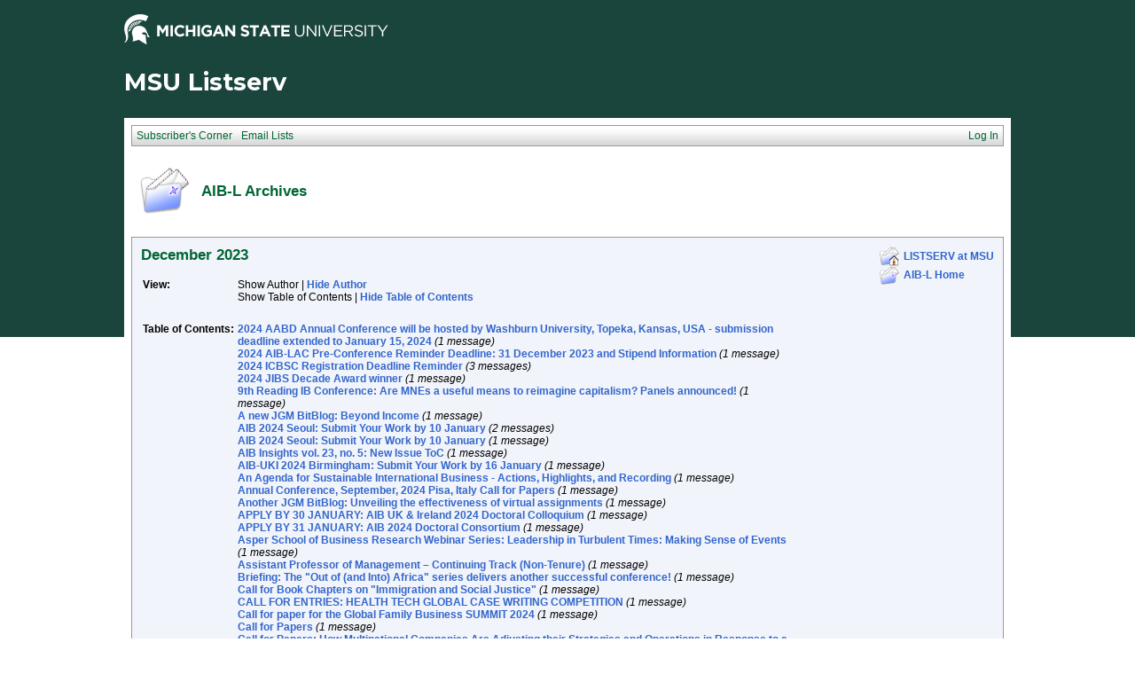

--- FILE ---
content_type: text/html; charset=utf-8
request_url: https://list.msu.edu/cgi-bin/wa?A1=ind2312&L=AIB-L&D=0
body_size: 47798
content:
<!DOCTYPE HTML PUBLIC "-//W3C//DTD HTML 4.01 Transitional//EN">
<html>
<head>
<title>LISTSERV 16.0 - AIB-L Archives - December 2023</title>
<meta http-equiv="Content-Type" content="text/html; charset=UTF-8">
<style type="text/css">
<style type="text/css">
body {
  font-family: Verdana, Arial, Helvetica, sans-serif;
  font-size: 12px;
  color: #000000
}
p {
  font-family: Verdana, Arial, Helvetica, sans-serif;
  font-size: 12px;
  color: #000000
}
a {
  font-family: Verdana, Arial, Helvetica, sans-serif;
  font-size: 12px;
  font-weight: bold;
  color: #3366CC;
  text-decoration: none
}
p.archive {
  font-family: Verdana, Arial, Helvetica, sans-serif;
  font-size: 12px;
  color: #000000
}
p.archive a {
  font-family: Verdana, Arial, Helvetica, sans-serif;
  font-size: 12px;
  font-weight: bold;
  color: #3366CC;
  text-decoration: none
}
p.archive a:visited {
  font-family: Verdana, Arial, Helvetica, sans-serif;
  font-size: 12px;
  font-weight: bold;
  color: #663399;
  text-decoration: none
}
textarea, input, select {
  font-family: Verdana, Arial, Helvetica, sans-serif;
  font-size: 12px;
  color: #000000
}
td {
  font-family: Verdana, Arial, Helvetica, sans-serif;
  font-size: 12px;
  color: #000000
}
h1 {
  font-family: Verdana, Arial, Helvetica, sans-serif;
  font-size: 17px;
  font-weight: bold;
  color: #006633;
  margin: 0pt
}
h2 {
  font-family: Verdana, Arial, Helvetica, sans-serif;
  font-size: 17px;
  font-weight: bold;
  color: #006633;
  margin: 0pt
}
h3 {
  font-family: Verdana, Arial, Helvetica, sans-serif;
  font-size: 16px;
  font-weight: bold;
  color: #006633;
  margin: 0pt
}
h4 {
  font-family: Verdana, Arial, Helvetica, sans-serif;
  font-size: 12px;
  color: #000000;
  margin: 0pt
}
h4 a {
  font-family: Verdana, Arial, Helvetica, sans-serif;
  font-size: 12px;
  color: #000000;
  margin: 0pt
}
p.small {
  font-family: Verdana, Arial, Helvetica, sans-serif;
  font-size: 11px;
  color: #000000
}
p.smallheader {
  font-family: Verdana, Arial, Helvetica, sans-serif;
  font-size: 11px;
  font-weight: bold;
  color: #FFFFFF
}
tt {
  font-size: 13px;
}
pre {
  font-size: 13px;
  white-space: pre-wrap; /* css-3 */
  white-space: -moz-pre-wrap !important; /* Mozilla, since 1999 */
  white-space: -pre-wrap; /* Opera 4-6 */
  white-space: -o-pre-wrap; /* Opera 7 */
  word-wrap: break-word; /* Internet Explorer 5.5+ */
  word-wrap:break-word;
  _white-space:pre;   /* IE only hack to re-specify in addition to word-wrap  */
}
.tableframe {
  border-right: #999999 1px solid;
  border-top: #999999 1px solid;
  border-left: #999999 1px solid;
  border-bottom: #999999 1px solid
}
.tableframeinv {
  border-right: #F1F4FA 1px solid;
  border-top: #F1F4FA 1px solid;
  border-left: #F1F4FA 1px solid;
  border-bottom: #F1F4FA 1px solid
}
.emphasizedcell {
  background-color: #DCE782
}
.emphasizedgroup {
  background-color: #F1F4FA
}
.normalgroup {
  background-color: #FFFFFF
}
.headergroup {
  background-color: #C4CDDE
}
.cardcolor {
  background-color: #F1F4FA
}
.reply {
  font-family: Verdana, Arial, Helvetica, sans-serif
}
.error {
  font-family: Verdana, Arial, Helvetica, sans-serif;
  color: #CC3333
}
.message {
  font-family: Verdana, Arial, Helvetica, sans-serif;
  color: #3333FF
}
.green {
  font-family: Verdana, Arial, Helvetica, sans-serif;
  color: #009900
}
.grey {
  font-family: Verdana, Arial, Helvetica, sans-serif;
  color: #999999
}
.subindent {
  text-indent:50px
}
.listselframe {
  background-image: url("/archives/images/b-listselback.jpg");
  background-repeat: repeat-x;
  background-color: #FFFFFF;
  background-position: bottom;
  border-right: #999999 1px solid;
  border-top: #999999 1px solid;
  border-left: #999999 1px solid;
  border-bottom: #999999 1px solid
}
.boxtop {
  background-image: url("/images/b-middle.jpg");
  background-position: top;
  background-repeat: repeat-x;
  background-color: #BDCDEF;
  border-right: #999999 1px solid;
  border-top: #999999 1px solid;
  border-left: #999999 1px solid;
  border-bottom: #999999 1px solid
}
.boxback {
  background-image: url("/archives/images/b-boxback.jpg");
  background-position: bottom;
  background-repeat: repeat-x;
  background-color: #FFFFFF;
  border-right: #999999 1px solid;
  border-left: #999999 1px solid;
  border-bottom: #999999 1px solid
}
hr {
  width:100%;
  height:1px;
  color:#999999;
  border-style: solid;
  border-color: #999999;
  border-width: 1px 0px 0px 0px
}
.SPF_red {
  font-family: Verdana, Arial, Helvetica, sans-serif;
  font-weight: bold;
  color: #CC3333
}
.SPF_orange {
  font-family: Verdana, Arial, Helvetica, sans-serif;
  font-weight: bold;
  color: #FF9933
}
.SPF_green {
  font-family: Verdana, Arial, Helvetica, sans-serif;
  font-weight: bold;
  color: #336633
}
.SPF_error {
  font-weight: bold;
  color: #CC3333
}
.SPF_match {
  font-weight: bold;
  color: #3333FF
}
.SPF_comment {
  font-weight: bold;
  color: #3333FF
}
.userRole {
  font-family: Verdana, Arial, Helvetica, sans-serif;
  font-size: 12px;
  color: #FFFFFF
}
.userRole a{color:white;}
.titleBorderTop {
  border-top: #999999 1px solid;
  border-left: #999999 1px solid;
  border-right: #999999 1px solid
}
.pulldownMenuTopLevel {
  background-image: url("/archives/images/b-menuback.jpg");
  background-repeat: repeat-x;
  background-color: #FFFFFF;
  background-position: bottom;
  border-top: #999999 1px solid;
  border-bottom: #999999 1px solid;
  border-left: #999999 1px solid;
  border-right: #999999 1px solid
}
.pulldownMenuInner {
  background-color: #F1F4FA;
  border: #999999 1px solid
}
.pulldownMenuItem {
  font-family: Verdana, Arial, Helvetica, sans-serif;
  font-size: 12px;
  font-weight: normal;
  color: #006633;
  padding-top: 4;
  padding-bottom: 4;
  padding-left: 5;
  padding-right: 5;
  cursor: pointer
}
.pulldownMenuItemHighlight {
  font-family: Verdana, Arial, Helvetica, sans-serif;
  font-size: 12px;
  font-weight: normal;
  color: #006633;
  padding-top:4;
  padding-bottom: 4;
  padding-left: 5;
  padding-right: 5;
  cursor: pointer;
  background-color: #B6B9CA
}
.pulldownMenuItemSpec {
  font-family: Verdana, Arial, Helvetica, sans-serif;
  font-size: 12px;
  font-weight: normal;
  color: #006633;
  cursor: pointer
}
.pulldownMenuItem a {
  font-family: Verdana, Arial, Helvetica, sans-serif;
  font-size: 12px;
  font-weight: normal;
  color: #3366CC;
  text-decoration: none
}
.pulldownMenuItem a:hover {
  font-family: Verdana, Arial, Helvetica, sans-serif;
  font-size: 12px;
  font-weight: normal;
  color: #3366CC;
  text-decoration: none;
  background-color: #B6B9CA
}
.pulldownMenuSeparator {
  border-top: #999999 1px solid
}
.pulldownMenuDropShadowRight {
  width: 5;
  background: url("/archives/images/b-menudropshadow.png") no-repeat top right
}
.pulldownMenuDropShadowBottom {
  height: 5;
  background: url("/archives/images/b-menudropshadow.png") no-repeat bottom left
}
.pulldownMenuDropShadowCorner {
  width: 5;
  height: 5;
  background: url("/archives/images/b-menudropshadow.png") no-repeat bottom right
}
.pulldownMenuArrow {
  width: 9;
  height: 9;
  background: url("/archives/images/b-menuarrow.png") no-repeat center
}
.pulldownMenuArrowDown {
  width: 12;
  height: 9;
  background: url("/archives/images/b-menuarrowdown.png") no-repeat center
}
</style>
<!--[if lt ie 7]>
<style type="text/css">
.pulldownMenuDropShadowRight {
  width:3;
  background: url("/archives/images/b-menudropshadow.gif") no-repeat top right
}
.pulldownMenuDropShadowBottom {
  height:3;
  background: url("/archives/images/b-menudropshadow.gif") no-repeat bottom left
}
.pulldownMenuDropShadowCorner {
  width:3;
  height:3;
  background: url("/archives/images/b-menudropshadow.gif") no-repeat bottom right
}
.pulldownMenuArrowDown {
  filter:progid:DXImageTransform.Microsoft.AlphaImageLoader(src="/archives/images/b-menuarrowdown.png", sizingMethod="image");
  background: none
}
.pulldownMenuArrowForOldIE {
  filter:progid:DXImageTransform.Microsoft.AlphaImageLoader(src="/archives/images/b-menuarrow.png", sizingMethod="image");
  background: none
}
</style>
<![endif]-->


<script language="javascript" type="text/javascript">
var menuCurrentlyOpen = new Array();
var menuCurrentlyInsideID;
var menuCurrentlyInsideIsTopLevel;
var menuCurrentlyInsideLevel
var menuItemCurrentlyInsideID;
var menusReady;
var req;



function isOldIE() {
    if (navigator.appName == 'Microsoft Internet Explorer') {
        var ua = navigator.userAgent;
        var re  = new RegExp("MSIE ([0-9]{1,}[\.0-9]{0,})");
        if (re.exec(ua) != null)
            return parseFloat( RegExp.$1 ) < 7.0;
    }
    return false;
}

function menuInitPosition() {
  var oldIE = isOldIE();




  menusReady = true;
}

function menuMouseDown() {
  if (!menusReady)
  return;
  if (menuCurrentlyInsideID != null) {
  // Mouse clicked inside of menu-title
  if (menuCurrentlyInsideIsTopLevel) {
  // menu-title is in top level menu
  if (menuCurrentlyOpen[0] == null) {
  // Currently no menu open: Open the clicked menu
  menuCurrentlyOpen[0] = document.getElementById(menuCurrentlyInsideID);
  menuCurrentlyOpen[0].style.visibility = "visible";
  } else {
  // Currently a menu already open: Close it, but leave the current menu-title highlighted
  menuHide(0);
  menuHighlight(menuCurrentlyInsideID, true);
  }
  }
  } else {
  // Mouse clicked outside of a menu-title: Close any open menus
  menuHide(0);
  }
  // Mouse clicked inside of menu item: Execute this item
  switch (menuItemCurrentlyInsideID) {
  case "sub" :
  self.location.href="/cgi-bin/wa?REPORT&z=3&s=0&9=O&a=1";
  break;
  case "lists" :
  self.location.href="/cgi-bin/wa?INDEX";
  break;
  case "prefs" :
  self.location.href="/cgi-bin/wa?PREF";
  break;
  case "login" :
  self.location.href="/cgi-bin/wa?LOGON&L=AIB-L";
  break;
  case "logout" :
  self.location.href="/cgi-bin/wa?RESET-COOKIE&X=";
  break;
  }
}

function menuIn(level, menuID) {
  menuHighlight(menuID, true);      // highlight the current menu-title
  menuCurrentlyInsideID = menuID;      // remember which one this is
  menuCurrentlyInsideIsTopLevel = level == 0;
  menuCurrentlyInsideLevel = level;
  if (level > 0 || menuCurrentlyOpen[0] != null) {
  // Currently a menu already open: Check which one this is
  menuCurrentlyInside = document.getElementById(menuCurrentlyInsideID);
  if (menuCurrentlyInside != menuCurrentlyOpen[level]) {
  // Currently open menu is a different one: Close it, and open the current menu instead
  menuHide(level);
  menuCurrentlyOpen[level] = menuCurrentlyInside;
  menuCurrentlyOpen[level].style.visibility = "visible";
  }
  }
}

function menuOut(level, menuID) {
  if (menuCurrentlyOpen[level] == null)    // if no menu is currently open:
  menuHighlight(menuID, false);     // remove its highlight
  menuCurrentlyInsideID = null;      // remember that we are now not 'inside' of a menu-title
}

function menuItemIn(level, menuItemID) {
  menuHighlight(menuItemID, true);     // highlight current menu-item
  menuItemCurrentlyInsideID = menuItemID;    // remember which one this is
  menuCurrentlyInsideLevel = level;
  if (level > 0 & menuCurrentlyOpen[level] != null) {
  // If not on top-level and currently a menu open: Close it
  menuHide(level);
  }
}

function menuItemOut(level, menuItemID) {
  menuHighlight(menuItemID, false);     // remove highlight of menu-item
  menuItemCurrentlyInsideID = null;     // remember that we are now not 'inside' of a menu-item
}

function menuHide(level) {
  if (menuCurrentlyOpen[level] != null) {
  // If a menu is open: remove highlight and close it and all sub-menus
  menuHighlight(menuCurrentlyOpen[level].id, false);
  menuCurrentlyOpen[level].style.visibility = "hidden";
  menuCurrentlyOpen[level] = null;
  menuHide(level + 1);
  }
}

function menuHighlight(menuItemID, highlightOn) {
  if (highlightOn) {
  document.getElementById(menuItemID + ".cell").className = "pulldownMenuItemHighlight";
  switch (menuItemID) {
  case "admn" :
  document.getElementById(menuItemID + "sub" + ".cell").className = "pulldownMenuItemSpecHighlight";
  break;
  case "admn.dashboard" :
  document.getElementById(menuItemID + "sub" + ".cell").className = "pulldownMenuItemHighlight";
  break;
  case "admn_config" :
  document.getElementById(menuItemID + "sub" + ".cell").className = "pulldownMenuItemHighlight";
  break;
  case "admn_config.siteconfig" :
  document.getElementById(menuItemID + "sub" + ".cell").className = "pulldownMenuItemHighlight";
  break;
  case "admn_config.deliverability" :
  document.getElementById(menuItemID + "sub" + ".cell").className = "pulldownMenuItemHighlight";
  break;
  case "admn_list" :
  document.getElementById(menuItemID + "sub" + ".cell").className = "pulldownMenuItemHighlight";
  break;
  case "admn_list.create" :
  document.getElementById(menuItemID + "sub" + ".cell").className = "pulldownMenuItemHighlight";
  break;
  case "admn_list.delete" :
  document.getElementById(menuItemID + "sub" + ".cell").className = "pulldownMenuItemHighlight";
  break;
  case "admn_rep" :
  document.getElementById(menuItemID + "sub" + ".cell").className = "pulldownMenuItemHighlight";
  break;
  case "admn_rep.stat" :
  document.getElementById(menuItemID + "sub" + ".cell").className = "pulldownMenuItemHighlight";
  break;
  case "admn_rep.av" :
  document.getElementById(menuItemID + "sub" + ".cell").className = "pulldownMenuItemHighlight";
  break;
  case "admn_rep.log" :
  document.getElementById(menuItemID + "sub" + ".cell").className = "pulldownMenuItemHighlight";
  break;
  case "admn_custom" :
  document.getElementById(menuItemID + "sub" + ".cell").className = "pulldownMenuItemHighlight";
  break;
  case "admn_custom.temp" :
  document.getElementById(menuItemID + "sub" + ".cell").className = "pulldownMenuItemHighlight";
  break;
  case "admn_custom.mail" :
  document.getElementById(menuItemID + "sub" + ".cell").className = "pulldownMenuItemHighlight";
  break;
  case "admn.mm" :
  document.getElementById(menuItemID + "sub" + ".cell").className = "pulldownMenuItemHighlight";
  break;
  case "admn.lsvcommand" :
  document.getElementById(menuItemID + "sub" + ".cell").className = "pulldownMenuItemHighlight";
  break;
  case "mgmt" :
  document.getElementById(menuItemID + "sub" + ".cell").className = "pulldownMenuItemSpecHighlight";
  break;
  case "mgmt.dashboard" :
  document.getElementById(menuItemID + "sub" + ".cell").className = "pulldownMenuItemHighlight";
  break;
  case "mgmt_config" :
  document.getElementById(menuItemID + "sub" + ".cell").className = "pulldownMenuItemHighlight";
  break;
  case "mgmt_config.basic" :
  document.getElementById(menuItemID + "sub" + ".cell").className = "pulldownMenuItemHighlight";
  break;
  case "mgmt_config.wiz" :
  document.getElementById(menuItemID + "sub" + ".cell").className = "pulldownMenuItemHighlight";
  break;
  case "mgmt_config.alpha" :
  document.getElementById(menuItemID + "sub" + ".cell").className = "pulldownMenuItemHighlight";
  break;
  case "mgmt_config.expert" :
  document.getElementById(menuItemID + "sub" + ".cell").className = "pulldownMenuItemHighlight";
  break;
  case "mgmt_rep" :
  document.getElementById(menuItemID + "sub" + ".cell").className = "pulldownMenuItemHighlight";
  break;
  case "mgmt_rep.rep" :
  document.getElementById(menuItemID + "sub" + ".cell").className = "pulldownMenuItemHighlight";
  break;
  case "mgmt_rep.sub" :
  document.getElementById(menuItemID + "sub" + ".cell").className = "pulldownMenuItemHighlight";
  break;
  case "mgmt_rep.log" :
  document.getElementById(menuItemID + "sub" + ".cell").className = "pulldownMenuItemHighlight";
  break;
  case "mgmt_custom" :
  document.getElementById(menuItemID + "sub" + ".cell").className = "pulldownMenuItemHighlight";
  break;
  case "mgmt_custom.temp" :
  document.getElementById(menuItemID + "sub" + ".cell").className = "pulldownMenuItemHighlight";
  break;
  case "mgmt_custom.mail" :
  document.getElementById(menuItemID + "sub" + ".cell").className = "pulldownMenuItemHighlight";
  break;
  case "mgmt.subs" :
  document.getElementById(menuItemID + "sub" + ".cell").className = "pulldownMenuItemHighlight";
  break;
  case "mgmt.mm" :
  document.getElementById(menuItemID + "sub" + ".cell").className = "pulldownMenuItemHighlight";
  break;
  case "mgmt.command" :
  document.getElementById(menuItemID + "sub" + ".cell").className = "pulldownMenuItemHighlight";
  break;
  }
  } else {
  document.getElementById(menuItemID + ".cell").className = "pulldownMenuItem";
  switch (menuItemID) {
  case "admn" :
  document.getElementById(menuItemID + "sub" + ".cell").className = "pulldownMenuItemSpec";
  break;
  case "admn.dashboard" :
  document.getElementById(menuItemID + "sub" + ".cell").className = "pulldownMenuItem";
  break;
  case "admn_config" :
  document.getElementById(menuItemID + "sub" + ".cell").className = "pulldownMenuItem";
  break;
  case "admn_config.siteconfig" :
  document.getElementById(menuItemID + "sub" + ".cell").className = "pulldownMenuItem";
  break;
  case "admn_config.deliverability" :
  document.getElementById(menuItemID + "sub" + ".cell").className = "pulldownMenuItem";
  break;
  case "admn_list" :
  document.getElementById(menuItemID + "sub" + ".cell").className = "pulldownMenuItem";
  break;
  case "admn_list.create" :
  document.getElementById(menuItemID + "sub" + ".cell").className = "pulldownMenuItem";
  break;
  case "admn_list.delete" :
  document.getElementById(menuItemID + "sub" + ".cell").className = "pulldownMenuItem";
  break;
  case "admn_rep" :
  document.getElementById(menuItemID + "sub" + ".cell").className = "pulldownMenuItem";
  break;
  case "admn_rep.stat" :
  document.getElementById(menuItemID + "sub" + ".cell").className = "pulldownMenuItem";
  break;
  case "admn_rep.av" :
  document.getElementById(menuItemID + "sub" + ".cell").className = "pulldownMenuItem";
  break;
  case "admn_rep.log" :
  document.getElementById(menuItemID + "sub" + ".cell").className = "pulldownMenuItem";
  break;
  case "admn_custom" :
  document.getElementById(menuItemID + "sub" + ".cell").className = "pulldownMenuItem";
  break;
  case "admn_custom.temp" :
  document.getElementById(menuItemID + "sub" + ".cell").className = "pulldownMenuItem";
  break;
  case "admn_custom.mail" :
  document.getElementById(menuItemID + "sub" + ".cell").className = "pulldownMenuItem";
  break;
  case "admn.mm" :
  document.getElementById(menuItemID + "sub" + ".cell").className = "pulldownMenuItem";
  break;
  case "admn.lsvcommand" :
  document.getElementById(menuItemID + "sub" + ".cell").className = "pulldownMenuItem";
  break;
  case "mgmt" :
  document.getElementById(menuItemID + "sub" + ".cell").className = "pulldownMenuItemSpec";
  break;
  case "mgmt.dashboard" :
  document.getElementById(menuItemID + "sub" + ".cell").className = "pulldownMenuItem";
  break;
  case "mgmt_config" :
  document.getElementById(menuItemID + "sub" + ".cell").className = "pulldownMenuItem";
  break;
  case "mgmt_config.basic" :
  document.getElementById(menuItemID + "sub" + ".cell").className = "pulldownMenuItem";
  break;
  case "mgmt_config.wiz" :
  document.getElementById(menuItemID + "sub" + ".cell").className = "pulldownMenuItem";
  break;
  case "mgmt_config.alpha" :
  document.getElementById(menuItemID + "sub" + ".cell").className = "pulldownMenuItem";
  break;
  case "mgmt_config.expert" :
  document.getElementById(menuItemID + "sub" + ".cell").className = "pulldownMenuItem";
  break;
  case "mgmt_rep" :
  document.getElementById(menuItemID + "sub" + ".cell").className = "pulldownMenuItem";
  break;
  case "mgmt_rep.rep" :
  document.getElementById(menuItemID + "sub" + ".cell").className = "pulldownMenuItem";
  break;
  case "mgmt_rep.sub" :
  document.getElementById(menuItemID + "sub" + ".cell").className = "pulldownMenuItem";
  break;
  case "mgmt_rep.log" :
  document.getElementById(menuItemID + "sub" + ".cell").className = "pulldownMenuItem";
  break;
  case "mgmt_custom" :
  document.getElementById(menuItemID + "sub" + ".cell").className = "pulldownMenuItem";
  break;
  case "mgmt_custom.temp" :
  document.getElementById(menuItemID + "sub" + ".cell").className = "pulldownMenuItem";
  break;
  case "mgmt_custom.mail" :
  document.getElementById(menuItemID + "sub" + ".cell").className = "pulldownMenuItem";
  break;
  case "mgmt.subs" :
  document.getElementById(menuItemID + "sub" + ".cell").className = "pulldownMenuItem";
  break;
  case "mgmt.mm" :
  document.getElementById(menuItemID + "sub" + ".cell").className = "pulldownMenuItem";
  break;
  case "mgmt.command" :
  document.getElementById(menuItemID + "sub" + ".cell").className = "pulldownMenuItem";
  break;
  }
  }
}

function menuGetLeft(menuObj) {
  menuLeftPos = 0;
  while (menuObj) {
  if (menuObj.offsetLeft)
  menuLeftPos += menuObj.offsetLeft;
  menuObj = menuObj.offsetParent;
  }
  return menuLeftPos;
}

function menuGetTop(menuObj) {
  menuTopPos = 0;
  while (menuObj) {
  if (menuObj.offsetTop)
  menuTopPos += menuObj.offsetTop;
  menuObj = menuObj.offsetParent;
  }
  return menuTopPos;
}

// Provide the XMLHttpRequest class for IE 5.x-6.x:
if( typeof XMLHttpRequest == "undefined" ) XMLHttpRequest = function() {
  try { return new ActiveXObject("Msxml2.XMLHTTP.6.0") } catch(e) {}
  try { return new ActiveXObject("Msxml2.XMLHTTP.3.0") } catch(e) {}
  try { return new ActiveXObject("Msxml2.XMLHTTP") } catch(e) {}
  try { return new ActiveXObject("Microsoft.XMLHTTP") } catch(e) {}
  throw new Error( "This browser does not support XMLHttpRequest." )
};

function loadXMLDoc(url, reqfunc) {
  req = false;
  try {
    req = new XMLHttpRequest();
  } catch(e) {
    req = false;
  }

  if(req) {
  if (reqfunc) req.onreadystatechange = reqfunc;
  else req.onreadystatechange = processReqChange;
  req.open("GET", url, true);
  req.send("");
  }
}

function postXMLDoc(url, params, reqfunc) {
  req = false;
  try {
    req = new XMLHttpRequest();
  } catch(e) {
    req = false;
  }

  if(req) {
  if (reqfunc) req.onreadystatechange = reqfunc;
  req.open("POST", url, true);
  req.setRequestHeader("Content-type", "application/x-www-form-urlencoded; charset=UTF-8");
  req.setRequestHeader("Content-length", params.length);
  req.setRequestHeader("Connection", "close");
  req.send(params);
  }
}

function get_firstchild(n) {
  x=n.firstChild;
  while (x.nodeType!=1) {
    x=x.nextSibling;
  }
  return x;
}

function subform() {
   document.forms[0].submit();
}

function windowUp(URL,h) {
   day = new Date();
   id = day.getTime();
   window.open (URL, id,'toolbar=0,scrollbars=1,location=0,statusbar=0,menubar=0,resizable=yes,width=775,height=' + h + ' ');
}

function popUp(URL,w,h) {
   id = 'popup';
   if (screen.width) {
   width =  screen.width - 200
   } else {
   width =  w
   }
   if (screen.height) {
   height = screen.height - 200
   } else {
   height = h
   }
   window.open (URL, id,'toolbar=0,scrollbars=1,location=0,statusbar=0,menubar=0,resizable=yes,width=' + width + ',height=' + height + ' ');
}

function confirmOpt(prompt) {
   input_box=confirm(prompt);
   if (input_box==true) {
   return true;
   } else {
   return false;
   }
}

function getMouse(e) {
   var posx;
   var posy;
   var ev=(!e)?window.event:e;
   if (ev.pageX) {
   posx=ev.pageX;
   posy=ev.pageY;
   }
   else if(ev.clientX) {
   posx=ev.clientX;
   posy=ev.clientY+document.body.scrollTop;
   }
   else {
   return false;
   }

   if (document.getElementById("listdesc")) {
   if ((posy + document.getElementById("listdesc").offsetHeight) > (document.body.clientHeight + document.body.scrollTop)) {
   if (document.getElementById("listdesc").offsetHeight > document.body.clientHeight) {
   document.getElementById("listdesc").style.top = document.body.scrollTop + 10;
   } else {
   document.getElementById("listdesc").style.top = document.body.clientHeight - document.getElementById("listdesc").offsetHeight - 10 + document.body.scrollTop;
   }
   } else {
   document.getElementById("listdesc").style.top = posy;
   }
   document.getElementById("listdesc").style.left = (posx+20);
   }
}

function showDesc(desc,listname,listtitle) {
   document.getElementById("listdesc").innerHTML = "<table cellpadding='0' cellspacing='0' border='0'><tr><td valign='bottom' align='right'><img src='/archives/images/b-boxcorner_1.png' width='16' height='16' alt=''></td><td valign='bottom' background='/archives/images/b-boxtop.png'><img src='/archives/images/b-blank.gif' height='16' width='16' alt=''></td><td valign='bottom' align='left'><img src='/archives/images/b-boxcorner_2.png' width='16' height='16' alt=''></td></tr><tr><td background='/archives/images/b-boxleft.png' align='right'><img src='/archives/images/b-blank.gif' height='16' width='16' alt=''></td><td valign='top' align='left'><table width='100%' cellspacing='0' cellpadding='5' border='0' class='tableframe'><tr><td valign='top' class='normalgroup'><table width='100%'><tr><td><p><b>" + listname + "</b></p></td></tr><tr><td><p>" + listtitle + "</p></td></tr><tr><td><hr></td></tr><tr><td>" + desc + "<br></td></tr></table></td></tr></table></td><td background='/archives/images/b-boxright.png' align='left'><img src='/archives/images/b-blank.gif' height='16' width='16' alt=''></td></tr><tr><td valign='top' align='right'><img src='/archives/images/b-boxcorner_3.png' width='16' height='16' alt=''></td><td background='/archives/images/b-boxbottom.png' valign='top'><img src='/archives/images/b-blank.gif' width='16' height='16' alt=''></td><td valign='top' align='left'><img src='/archives/images/b-boxcorner_4.png' width='16' height='16' alt=''></td></tr></table>";
   document.getElementById("listdesc").style.width = 600;

   if ((document.getElementById("listdesc").style.top + document.getElementById("listdesc").offsetHeight) > (document.body.clientHeight + document.body.scrollTop)) {
   if (document.getElementById("listdesc").offsetHeight > document.body.clientHeight) {
   document.getElementById("listdesc").style.top = document.body.scrollTop + 10;
   } else {
   document.getElementById("listdesc").style.top = document.body.clientHeight - document.getElementById("listdesc").offsetHeight - 10 + document.body.scrollTop;
   }
   }
   document.getElementById("listdesc").style.visibility = "visible";
}

function hideDesc() {
   document.getElementById("listdesc").innerHTML = "";
   document.getElementById("listdesc").style.width = 1;
   document.getElementById("listdesc").style.visibility = "hidden";
}

</script>
<script language="javascript" type="text/javascript">
</script>
<link rel="alternate" type="application/rss+xml" title="AIB-L - RSS 1.0" href="/cgi-bin/wa?RSS&L=AIB-L&v=1.0">
<link rel="alternate" type="application/rss+xml" title="AIB-L - RSS 2.0" href="/cgi-bin/wa?RSS&L=AIB-L&v=2.0">
<link rel="alternate" type="application/atom+xml" title="AIB-L - Atom 1.0" href="/cgi-bin/wa?RSS&L=AIB-L&v=ATOM1.0">
</head>
<body onload="menuInitPosition()" onresize="menuInitPosition()" onmousedown="menuMouseDown()" onmousemove="getMouse(event)">
<table width="100%" cellpadding="0" cellspacing="0" border="0">
<tr>
<td>
<table width="100%" cellpadding="0" cellspacing="0" border="0">
<tr>
<td>
</td>
<td align="right">
<table cellpadding="2" cellspacing="0" border="0">
<tr>
<td class="userRole">
</td>
</tr>
</table>
</td>
</tr>
</table>
<style type="text/css">
/*MSU Branding CSS*/

@import url(https://fonts.googleapis.com/css?family=Montserrat:400,700);

body {
  background-image: url("/images/branding/grnbkg.jpg");
  background-repeat: repeat-x;
  -webkit-font-smoothing: antialiased;
  font-size: 16px;
  max-width: 1000px;
  margin: 0 auto;
}

.descriptor-readable {
  position: absolute;
  clip: rect(1px 1px 1px 1px);
  clip: rect(1px, 1px, 1px, 1px); }

.MSUwrapper {
  width: 1000px;
  min-width: 1000px;
  margin: 0 auto;
  clear: both;
  font-size: 16px !important;
  -webkit-box-sizing: content-box;
  -moz-box-sizing: content-box;
  box-sizing: content-box; }
  .MSUwrapper a {
    font-size: 1em !important; }

#MSUheader {
  height: 60px;
  margin: 0 auto;
}

#MSUmasthead {
  width: 50%;
  float: left;
  position: relative; }
  #MSUmasthead img {
    padding-top: 12px; }
    #MSUmasthead img.print-msugraphic {
      display: none; }
    #MSUmasthead img.no-helmet {
      padding-top: 22px; }

#MSUSearchTool {
  width: 50%;
  float: left;
  position: relative;
  margin-top: 14px;
  font-size: 16px !important; }
  #MSUSearchTool #search-tool-box {
    float: right;
    height: 28px;
    width: 319px;
    -webkit-border-radius: 3px;
    -moz-border-radius: 3px;
    -ms-border-radius: 3px;
    border-radius: 3px; }
    #MSUSearchTool #search-tool-box #btn_search {
      height: 28px;
      width: 34px;
      cursor: pointer;
      outline: 0px none;
      border: 0 none;
      float: right;
      margin: 0 auto;
      text-indent: -9999px;
      -webkit-border-radius: 0px 3px 3px 0px;
      -moz-border-radius: 0px 3px 3px 0px;
      -ms-border-radius: 0px 3px 3px 0px;
      border-radius: 0px 3px 3px 0px;
      text-transform: capitalize; }
  #MSUSearchTool.white-fill #search-tool-box {
    background: #fff;
    border: 1px solid #999; }
  #MSUSearchTool.white-fill #btn_search {
    background: #fff url(../images/branding/icon-search.png) no-repeat center; }
  #MSUSearchTool.white-fill #q::-webkit-input-placeholder {
    color: #666; }
  #MSUSearchTool.white-fill #q:-moz-placeholder {
    /* Firefox 18- */
    color: #666; }
  #MSUSearchTool.white-fill #q::-moz-placeholder {
    /* Firefox 19+ */
    color: #666; }
  #MSUSearchTool.white-fill #q:-ms-input-placeholder {
    color: #666; }
  #MSUSearchTool.white-fill input#q {
    color: #666; }
  #MSUSearchTool.no-fill #search-tool-box {
    background: transparent;
    border: 1px solid #fff; }
  #MSUSearchTool.no-fill #btn_search {
    background: transparent url(../images/branding/icon-search-wht.png) no-repeat center; }
  #MSUSearchTool.no-fill #q::-webkit-input-placeholder {
    color: #fff; }
  #MSUSearchTool.no-fill #q:-moz-placeholder {
    /* Firefox 18- */
    color: #fff; }
  #MSUSearchTool.no-fill #q::-moz-placeholder {
    /* Firefox 19+ */
    color: #fff; }
  #MSUSearchTool.no-fill #q:-ms-input-placeholder {
    color: #fff; }
  #MSUSearchTool.no-fill input#q {
    color: #fff; }
  #MSUSearchTool #btn_search:hover {
    -webkit-box-shadow: inset 0 0px 60px rgba(0, 0, 0, 0.3);
    -moz-box-shadow: inset 0 0px 60px rgba(0, 0, 0, 0.3);
    box-shadow: inset 0 0px 60px rgba(0, 0, 0, 0.3); }
  #MSUSearchTool input#q {
    border: 0px none transparent;
    background: transparent;
    font-size: 0.75em !important;
    font-weight: normal;
    float: left;
    height: 28px;
    outline: none;
    padding-left: 12px;
    padding-top: 0px;
    width: 80%;
    line-height: normal; }

#MSUstandardFooter {
  height: 70px;
  font-family: arial, sans-serif !important;
  -webkit-font-smoothing: antialiased;
  -moz-osx-font-smoothing: grayscale;
  position: relative;
  max-width: 1080px; }
  #MSUstandardFooter .fourMSUcolumns {
    width: 221px;
    float: left;
    position: relative;
    margin-right: 18px; }
    #MSUstandardFooter .fourMSUcolumns img {
      width: 100%;
      margin-top: 13px; }
  #MSUstandardFooter .twelveMSUcolumns {
    width: 70%;
    float: left;
    position: relative;
    margin: 0px 0px 0px 0px; }
  #MSUstandardFooter #standard-footer-site-links {
    padding-top: 7px;
    font-size: 16px !important; }
    #MSUstandardFooter #standard-footer-site-links a {
      border-right: 1px solid #18453b; }
    #MSUstandardFooter #standard-footer-site-links ul {
      margin: 0px;
      padding: 0px;
      height: 20px;
      border-bottom: 1px dotted #808080;
      float: left;
      clear: right; }
      #MSUstandardFooter #standard-footer-site-links ul li {
        display: inline-block;
        padding-left: 4px;
        font-size: 0.75em !important; }
        #MSUstandardFooter #standard-footer-site-links ul li:first-child {
          padding: 0px; }
        #MSUstandardFooter #standard-footer-site-links ul li:nth-child(2) a {
          padding: 0px 8px; }
        #MSUstandardFooter #standard-footer-site-links ul li:last-child a {
          border-right: none; }
        #MSUstandardFooter #standard-footer-site-links ul li a {
          text-decoration: none;
          padding-right: 8px !important;
          color: #18453b !important;
          font-family: arial, sans-serif;
          font-weight: normal; }
          #MSUstandardFooter #standard-footer-site-links ul li a:hover {
            text-decoration: underline; }
  #MSUstandardFooter.light-background #standard-footer-site-links {
    color: #18453b; }
    #MSUstandardFooter.light-background #standard-footer-site-links a {
      color: #18453b;
      border-right: 1px solid #18453b;
      font-family: arial, sans-serif; }
    #MSUstandardFooter.light-background #standard-footer-site-links ul li:nth-child(2) a {
      border-left: 1px solid #18453b; }
  #MSUstandardFooter.light-background #standard-footer-MSU-info {
    color: #18453b; }
    #MSUstandardFooter.light-background #standard-footer-MSU-info a, #MSUstandardFooter.light-background #standard-footer-MSU-info .msu-phone {
      color: #4c7e00;
      font-weight: normal;
      font-family: arial, sans-serif; }
  #MSUstandardFooter.dark-background #standard-footer-site-links {
    color: #fff; }
    #MSUstandardFooter.dark-background #standard-footer-site-links a {
      color: #fff;
      border-right: 1px solid #737373;
      font-family: arial, sans-serif; }
    #MSUstandardFooter.dark-background #standard-footer-site-links ul li:nth-child(2) a {
      border-left: 1px solid #737373; }
  #MSUstandardFooter.dark-background #standard-footer-MSU-info {
    color: #fff; }
    #MSUstandardFooter.dark-background #standard-footer-MSU-info a, #MSUstandardFooter.dark-background #standard-footer-MSU-info .msu-phone {
      color: #84d123;
      font-weight: normal;
      font-family: arial, sans-serif; }
  #MSUstandardFooter #standard-footer-MSU-info {
    font-size: 0.5925em !important;
    margin-top: -4px;
    padding-top: 0px;
    float: left;
    clear: right;
    padding-top: 7px; }
    #MSUstandardFooter #standard-footer-MSU-info ul {
      margin: 0px;
      padding: 0px;
      height: 16px; }
      #MSUstandardFooter #standard-footer-MSU-info ul li {
        margin-bottom: 0px;
        line-height: .625em;
        display: inline;
        border-right: 1px solid #999;
        padding: 0px 8px 0px 4px; }
        #MSUstandardFooter #standard-footer-MSU-info ul li.spartans-will {
          text-transform: uppercase;
          font-weight: 600; }
        #MSUstandardFooter #standard-footer-MSU-info ul li:first-child {
          padding-left: 0px; }
        #MSUstandardFooter #standard-footer-MSU-info ul li:last-child {
          border-right: none; }
        #MSUstandardFooter #standard-footer-MSU-info ul li a {
          text-decoration: none; }
          #MSUstandardFooter #standard-footer-MSU-info ul li a:hover {
            text-decoration: underline; }
  #MSUstandardFooter #standard-footer-MSU-wordmark img.print-msuwordmark {
    display: none; }

.phone-only {
  display: none; }

#msu-site-title h1 {
  font-family: 'Montserrat', sans-serif!important;
color: #fff;
    font-size: 2.25em;
    line-height: 1.4em;
    font-weight: 700;
    display: block;
    margin-top: 0px;
    margin-bottom: 0px;
    padding-top: 10px;
    padding-bottom: 22px;
    margin: 0 auto;
}

#white-background {
  background: #fff;
  padding: 8px;
}

/* #Print Styles
================================================== */
@media print {
  #MSUstandardFooter #standard-footer-MSU-wordmark img.print-msuwordmark, #MSUmasthead img.print-msugraphic {
    display: block; }

  img.screen-msuwordmark, img.screen-msugraphic, #standard-footer-MSU-info, #standard-footer-site-links ul li {
    display: none !important; }

  #standard-footer-site-links ul li:first-child {
    display: block !important; }

  #MSUSearchTool #search-tool-box {
    display: none; } }

/*# sourceMappingURL=msu-branding.css.map */
</style>
<div class="MSUwrapper" id="MSUheader">
<div id="MSUmasthead" role="banner">
 <a href="http://www.msu.edu">
 <img alt="Michigan State University masthead graphic" class="screen-msugraphic" src="/images/branding/masthead-helmet-white.png" />
 <img alt="Michigan State University masthead graphic" class="print-msugraphic" src="/images/branding/masthead-helmet-black.png"" /> </a>
</div>
<!--
<div class="white-fill" id="MSUSearchTool" role="search">
<div id="search-tool-box">
<form action="//u.search.msu.edu/index.php" method="get" role="form">
<input name="client" type="hidden" value="Listserv"/>
<input name="sitesearch" type="hidden" value="list.msu.edu"/>
<input name="analytics" type="hidden" value=""/>
<label class="descriptor-readable" for="q">Search Tool </label>
<input id="q" name="q" placeholder="Search..." type="text"/>
<input id="btn_search" type="submit" value="search button"/>
</form>
</div>
</div>
-->
</div>
<div id="msu-site-title"><h1>MSU Listserv</h1></div>
<div id="white-background">
<table width="100%" cellpadding="0" cellspacing="0" border="0" class="pulldownMenuTopLevel" id="menuBar">
<tr>
<td id="sub.cell" onmouseover="menuItemIn(0, 'sub')" onmouseout="menuItemOut(0, 'sub')" class="pulldownMenuItem" nowrap>
<NOSCRIPT>
<a href="/cgi-bin/wa?REPORT&z=3&s=0&9=O&a=1">
</NOSCRIPT>
Subscriber's Corner
<NOSCRIPT>
</a>
</NOSCRIPT>
</td>
<td id="lists.cell" nowrap onmouseover="menuItemIn(0, 'lists')" onmouseout="menuItemOut(0, 'lists')" class="pulldownMenuItem" nowrap>
<NOSCRIPT>
<a href="/cgi-bin/wa?INDEX">
</NOSCRIPT>
Email Lists
<NOSCRIPT>
</a>
</NOSCRIPT>
</td>
<td width="100%"></td>
<td id="login.cell" onmouseover="menuItemIn(0, 'login')" onmouseout="menuItemOut(0, 'login')" class="pulldownMenuItem" nowrap>
<NOSCRIPT>
<a href="/cgi-bin/wa?LOGON&L=AIB-L">
</NOSCRIPT>
Log In
<NOSCRIPT>
</a>
</NOSCRIPT>
</td>
</tr>
</table>
<br>
<table width="100%" cellpadding="5" cellspacing="0">
<tr>
<td width="64"><img src="/archives/images/b-archiveicon.png" alt="AIB-L Archives" title="AIB-L Archives"></td>
<td width="100%" nowrap>
<h2>AIB-L Archives
</h2>
</td>
</tr>
</table>
<br>
<table width="100%" cellpadding="0" cellspacing="0" border="0" class="tableframe">
<tr>
<td class="emphasizedgroup">
<table width="100%" cellpadding="10" cellspacing="0" border="0">
<tr><td width="80%" valign="top">
<h2> December 2023</h2>
<br>
<table width="100%" cellpadding="2" cellspacing="0" border="0">
<tr>
<td width="10%" valign="top" nowrap><p><b>View:</b></p></td>
<td width="90%" valign="top"><p>
Show Author | <a href="/cgi-bin/wa?A1=ind2312&L=AIB-L&O=T&H=1&D=0&T=1">Hide Author</a>
<br>
Show Table of Contents | <a href="/cgi-bin/wa?A1=ind2312&L=AIB-L&O=T&H=0&D=0&T=0">Hide Table of Contents</a>
<br>
</p></td>
</tr>
<tr><td colspan="2"><p>&nbsp;</p></td></tr>
<tr>
<td width="10%" valign="top" nowrap><p><b>Table of Contents:</b></p></td>
<td width="90%" valign="top"><p>


 <a href="#1">2024 AABD Annual Conference will be hosted by Washburn University, Topeka, Kansas, USA - submission deadline extended to January 15, 2024</a>
<i>(1 message)</i><br>


 <a href="#2">2024 AIB-LAC Pre-Conference Reminder Deadline: 31 December 2023 and Stipend Information</a>
<i>(1 message)</i><br>


 <a href="#3">2024 ICBSC Registration Deadline Reminder</a>
<i>(3 messages)</i><br>


 <a href="#4">2024 JIBS Decade Award winner</a>
<i>(1 message)</i><br>


 <a href="#5">9th Reading IB Conference: Are MNEs a useful means to reimagine capitalism? Panels announced!</a>
<i>(1 message)</i><br>


 <a href="#6">A new JGM BitBlog: Beyond Income</a>
<i>(1 message)</i><br>


 <a href="#7">AIB 2024 Seoul: Submit Your Work by 10 January</a>
<i>(2 messages)</i><br>


 <a href="#8">AIB 2024 Seoul: Submit Your Work by 10 January
</a>
<i>(1 message)</i><br>


 <a href="#9">AIB Insights vol. 23, no. 5: New Issue ToC</a>
<i>(1 message)</i><br>


 <a href="#10">AIB-UKI 2024 Birmingham: Submit Your Work by 16 January</a>
<i>(1 message)</i><br>


 <a href="#11">An Agenda for Sustainable International Business - Actions, Highlights, and Recording</a>
<i>(1 message)</i><br>


 <a href="#12">Annual Conference, September, 2024 Pisa, Italy Call for Papers</a>
<i>(1 message)</i><br>


 <a href="#13">Another JGM BitBlog: Unveiling the effectiveness of virtual assignments</a>
<i>(1 message)</i><br>


 <a href="#14">APPLY BY 30 JANUARY: AIB UK & Ireland 2024 Doctoral Colloquium</a>
<i>(1 message)</i><br>


 <a href="#15">APPLY BY 31 JANUARY: AIB 2024 Doctoral Consortium</a>
<i>(1 message)</i><br>


 <a href="#16">Asper School of Business Research Webinar Series: Leadership in Turbulent Times: Making Sense of Events</a>
<i>(1 message)</i><br>


 <a href="#17">Assistant Professor of Management – Continuing Track (Non-Tenure)</a>
<i>(1 message)</i><br>


 <a href="#18">Briefing: The &#34;Out of (and Into) Africa&#34; series delivers another successful conference!</a>
<i>(1 message)</i><br>


 <a href="#19">Call for Book Chapters on &#34;Immigration and Social Justice&#34;</a>
<i>(1 message)</i><br>


 <a href="#20">CALL FOR ENTRIES: HEALTH TECH GLOBAL CASE WRITING COMPETITION</a>
<i>(1 message)</i><br>


 <a href="#21">Call for paper for the Global Family Business SUMMIT 2024</a>
<i>(1 message)</i><br>


 <a href="#22">Call for Papers</a>
<i>(1 message)</i><br>


 <a href="#23">Call for Papers: How Multinational Companies Are Adjusting their Strategies and Operations in Response to a Turbulent IB Environment</a>
<i>(1 message)</i><br>


 <a href="#24">Call for special issue proposals for the International Studies of Management and Organizations</a>
<i>(1 message)</i><br>


 <a href="#25">CFP: Extended deadline: Journal of Business Research Special Issue on Democracy and International Business</a>
<i>(1 message)</i><br>


 <a href="#26">CFP: Journal of Business Research (SSCI: IF 11.3) Special Issue on Democracy and International Business</a>
<i>(1 message)</i><br>


 <a href="#27">Deadline for the 2024 AIB-LAC Pre-Conference Approaching!</a>
<i>(1 message)</i><br>


 <a href="#28">EDEN PhD and Post Doc Seminar in Cultural Studies in Comparative Empirical Business & Management Studies</a>
<i>(1 message)</i><br>


 <a href="#29">Endowed Chair Announcement at Dominican University</a>
<i>(1 message)</i><br>


 <a href="#30">Friendly reminder - 2024 AABD Annual Conference will be hosted by Washburn University, Topeka, Kansas, USA, May 14-18.</a>
<i>(1 message)</i><br>


 <a href="#31">FW: Registration for ACERE 2024 is now OPEN!</a>
<i>(1 message)</i><br>


 <a href="#32">Fwd: Developing country and industry materiality assessments to increase sustainable FDI (Columbia FDI Perspective No 371)</a>
<i>(1 message)</i><br>


 <a href="#33">Fwd: GLOGIFT 24</a>
<i>(1 message)</i><br>


 <a href="#34">GEM&L conference Warsaw 2024</a>
<i>(1 message)</i><br>


 <a href="#35">Global Strategy Journal’s 2023 Year in Review</a>
<i>(1 message)</i><br>


 <a href="#36">GSJ Idea and Paper Development Workshop, Kampala, Uganda</a>
<i>(1 message)</i><br>


 <a href="#37">Henley International Business Masterclasses - Spring 2024</a>
<i>(1 message)</i><br>


 <a href="#38">Holiday greetings from Global Strategy Journal</a>
<i>(1 message)</i><br>


 <a href="#39">International Business Review: Volume 33, Issue 1</a>
<i>(1 message)</i><br>


 <a href="#40">Invitation to Combine Your 2024 Summer Vacation With a Face-to-Face (in Person) American Conference in Thailand</a>
<i>(1 message)</i><br>


 <a href="#41">Invitation to MRCON 2024 conference in Faridabad, India, March 25-26, 2024</a>
<i>(1 message)</i><br>


 <a href="#42">JOB ADD: FULL TIME Visiting Assistant Professor of Management- 3 year term - College of Saint Benedict/Saint John's University, Minnesota, USA</a>
<i>(1 message)</i><br>


 <a href="#43">Job Opening - Assistant Professor of Accounting - Dominican University of Illinois</a>
<i>(1 message)</i><br>


 <a href="#44">Journal of International Management SI CFP: Improving Rigor in Research: Replication Studies in International Management</a>
<i>(1 message)</i><br>


 <a href="#45">Journal of International Management SI CFP: Off-shoring, Re-shoring, Near-shoring, and Friend-shoring</a>
<i>(1 message)</i><br>


 <a href="#46">Lecturer in IHRM @ Henley, University of Reading</a>
<i>(1 message)</i><br>


 <a href="#47">Nairobi 2024: AIB Insights Paper Development Workshop Call for Submissions</a>
<i>(1 message)</i><br>


 <a href="#48">New Issue of JEEMS!</a>
<i>(1 message)</i><br>


 <a href="#49">PhD programme related to SDGs on the African continent</a>
<i>(1 message)</i><br>


 <a href="#50">Pleasure to share Vol. 18-2 of International Journal of Global Business and Competitiveness</a>
<i>(1 message)</i><br>


 <a href="#51">Position annoucement - Assistant Professor in Japanese Business at the Copenhagen Business School</a>
<i>(1 message)</i><br>


 <a href="#52">Professor in IB/IB Strategy</a>
<i>(1 message)</i><br>


 <a href="#53">Reading Conference: submissions window now open!</a>
<i>(1 message)</i><br>


 <a href="#54">Reducing the reliance on global value chains by strengthening backward linkages (Columbia FDI Perspective No 373)</a>
<i>(1 message)</i><br>


 <a href="#55">REGISTER NOW - AIB SOUTH ASIA CONFERENCE 2024 - REMINDER TO AVAIL EARLY BIRD REGISTRATION RATES</a>
<i>(1 message)</i><br>


 <a href="#56">Teaching IB/IB? X-Culture Accepting Applications for 2024</a>
<i>(1 message)</i><br>


 <a href="#57">Teaching International Business: Project Platforms (free for Professors)</a>
<i>(1 message)</i><br>


 <a href="#58">Webinar Surrey-Sussex IB & Strategy - Dr Marlous van Waijenberg (Harvard Business School)</a>
<i>(1 message)</i><br>


 <a href="#59">WG: [EXT] Re: International Business Conference</a>
<i>(1 message)</i><br>

</p></td>
</tr>
</table>
</td>
<td width="20%" valign="top" align="right">
<table cellpadding="0" cellspacing="0" border="0">
<tr>
<td><a href="/cgi-bin/wa?INDEX"><img src="/archives/images/b-folderhome.png" alt="LISTSERV at MSU" title="LISTSERV at MSU" border="0"></a></td>
<td><img src="/archives/images/b-blank.gif" alt="" width="5" height="1"></td>
<td nowrap><p class="bloghead"><a href="/cgi-bin/wa?INDEX">LISTSERV at MSU</a></p></td>
</tr>
<tr>
<td><a href="/cgi-bin/wa?A0=AIB-L"><img src="/archives/images/b-folder.png" alt="AIB-L Home" title="AIB-L Home" border="0"></a></td>
<td><img src="/archives/images/b-blank.gif" alt="" width="5" height="1"></td>
<td nowrap><p class="bloghead"><a href="/cgi-bin/wa?A0=AIB-L">AIB-L Home</a></p></td>
</tr>
</table>
</td></tr>
<tr><td width="80%" valign="top">
<table width="100%" cellpadding="5" cellspacing="0" border="0" class="tableframe">
<tr class="emphasizedcell">
<td valign="top" width="35%" scope="col" nowrap>
<h4 title="Sort by Subject"><a href="/cgi-bin/wa?A1=ind2312&L=AIB-L&O=T&H=0&D=1&T=1">Subject</a> <img src="/archives/images/b-arrowup.gif" alt="Sorted by Subject, Chronologically" title="Sorted by Subject, Chronologically">
</h4>
</td>
<td valign="top" width="25%" scope="col" nowrap>
<h4 title="Sort by Author"><a href="/cgi-bin/wa?A1=ind2312&L=AIB-L&O=A&H=0&D=0&T=1">From</a>
</h4>
</td>
<td valign="top" width="25%" scope="col" nowrap>
<h4 title="Sort by Date"><a href="/cgi-bin/wa?A1=ind2312&L=AIB-L&O=D&H=0&D=0&T=1">Date</a>
</h4>
</td>
<td valign="top" align="right" width="15%" scope="col" nowrap>
<h4>Size</h4>
</td>
</tr>


<tr>
<td colspan="4" class="headergroup" scope="row">
<table cellpadding="0" cellspacing="0" border="0"><tr><td><img src="/archives/images/b-thread.png" alt="New Thread" title="New Thread"></td><td><img src="/archives/images/b-blank.gif" alt="" width="5" height="1"></td><td><p>  <a name="1"></a><a href="#1">2024 AABD Annual Conference will be hosted by Washburn University, Topeka, Kansas, USA - submission deadline extended to January 15, 2024</a></p></td></tr></table>
</td>
</tr>


<tr class="normalgroup">
<td scope="row"><p class="archive"><img src="/archives/images/b-blank.gif" width="15" height="1" alt="">
<span onmouseover="showDesc('Dear colleagues,&lt;br&gt;&lt;br&gt;Please kindly forward the attached CFP to AIB members. The submission deadline has been extended to January 15, 2024. The submission system is now live and open to receive abstracts/full papers.&lt;br&gt;&lt;br&gt;Thanking you all.&lt;br&gt;&lt;br&gt;Respectfully submitted,&lt;br&gt;&lt;br&gt;Charles&lt;br&gt;&lt;br&gt;Charles Blankson, Ph.D., Dip. M., FCIM, PGCE&lt;br&gt;Professor of Marketing,&lt;br&gt;PDI Research Fellow,&lt;br&gt;Charn Uswachoke International Research Fellow,&lt;br&gt;Associate Editor: International Journal of Bank Marketing,&lt;br&gt;Chair, Department of Marketing,&lt;br&gt;G. Brint Ryan College of Business,&lt;br&gt;University of North Texas,&lt;br&gt;1155 Union Circle #311396, Denton, Texas, 76203-5017, USA&lt;br&gt;Tel: +1 (940) 565-3136&lt;br&gt;Email: [log in to unmask]&amp;lt;mailto:[log in to unmask]&amp;gt;&lt;br&gt;Ryan.unt.edu&lt;br&gt;VP, Marketing &amp; Communication, Academy of African [...]','2024 AABD Annual Conference will be hosted by Washburn University, Topeka, Kansas, USA - submission deadline extended to January 15, 2024','Thu, 21 Dec 2023 02:05:17 +0000')" onmouseout="hideDesc()"><a href="https://list.msu.edu/cgi-bin/wa?A2=ind2312&amp;L=AIB-L&amp;P=49410">2024 AABD Annual Conference will be hosted by Washburn University, Topeka, Kansas, USA - submission deadline extended to January 15, 2024</a></span>
</p></td>
<td nowrap><p class="archive">Blankson, Charles</p></td>
<td nowrap><p class="archive">Thu, 21 Dec 2023 02:05:17 +0000</p></td>
<td align="right" nowrap><p class="archive">2907 lines</p></td>
</tr>


<tr>
<td colspan="4" class="headergroup" scope="row">
<table cellpadding="0" cellspacing="0" border="0"><tr><td><img src="/archives/images/b-thread.png" alt="New Thread" title="New Thread"></td><td><img src="/archives/images/b-blank.gif" alt="" width="5" height="1"></td><td><p>  <a name="2"></a><a href="#2">2024 AIB-LAC Pre-Conference Reminder Deadline: 31 December 2023 and Stipend Information</a></p></td></tr></table>
</td>
</tr>


<tr class="emphasizedgroup">
<td scope="row"><p class="archive"><img src="/archives/images/b-blank.gif" width="15" height="1" alt="">
<span onmouseover="showDesc('*2024 AIB-LAC PRE-CONFERENCE*&lt;br&gt;&lt;br&gt;*Kingston, Jamaica*&lt;br&gt;&lt;br&gt;http://www.lac.aib.world&lt;br&gt;&lt;br&gt;*Event Dates: *&lt;br&gt;&lt;br&gt;*15 March 2024 *(Online) &amp;amp; *20 March 2024 *(In-person)&lt;br&gt;&lt;br&gt;*Application Deadline*&lt;br&gt;&lt;br&gt;*31 December 2023*&lt;br&gt;&lt;br&gt;Are you a doctoral student of international business with research&lt;br&gt;interests or data that are relevant to Latin America and the Caribbean&lt;br&gt;(LAC)? Are you working on a paper that is close to submission but that&lt;br&gt;could use developmental feedback? Do you intend to develop your&lt;br&gt;dissertation into a job market paper? Have you ever thought about&lt;br&gt;developing original case study material or thought about how to improve the&lt;br&gt;way you teach cases? Have you thought about [...]','2024 AIB-LAC Pre-Conference Reminder Deadline: 31 December 2023 and Stipend Information','Wed, 27 Dec 2023 11:59:15 -0600')" onmouseout="hideDesc()"><a href="https://list.msu.edu/cgi-bin/wa?A2=ind2312&amp;L=AIB-L&amp;P=56901">2024 AIB-LAC Pre-Conference Reminder Deadline: 31 December 2023 and Stipend Information</a></span>
</p></td>
<td nowrap><p class="archive">Diana Bank Weinberg</p></td>
<td nowrap><p class="archive">Wed, 27 Dec 2023 11:59:15 -0600</p></td>
<td align="right" nowrap><p class="archive">1433 lines</p></td>
</tr>


<tr>
<td colspan="4" class="headergroup" scope="row">
<table cellpadding="0" cellspacing="0" border="0"><tr><td><img src="/archives/images/b-thread.png" alt="New Thread" title="New Thread"></td><td><img src="/archives/images/b-blank.gif" alt="" width="5" height="1"></td><td><p>  <a name="3"></a><a href="#3">2024 ICBSC Registration Deadline Reminder</a></p></td></tr></table>
</td>
</tr>


<tr class="normalgroup">
<td scope="row"><p class="archive"><img src="/archives/images/b-blank.gif" width="15" height="1" alt="">
<span onmouseover="showDesc('[cid:5c685fd7-3334-44f8-af32-9ddfa3174e68]&lt;br&gt;&lt;br&gt;Welcome to the 60th Annual International Collegiate Business Strategy Competition (ICBSC) – Building Bridges from Academia to Industry&lt;br&gt;&lt;br&gt;Please register by December 31, 2023!&lt;br&gt;&lt;br&gt;Dear Colleagues,&lt;br&gt;&lt;br&gt;The College of Business at California State University, Long Beach (CSULB) cordially invites your university to participate in the 2024 International Collegiate Business Strategy Competition (ICBSC&amp;lt;https://icbsc.org/&amp;gt;)&amp;lt;https://icbsc.org/&amp;gt;.&lt;br&gt;&lt;br&gt;In this competition, teams of 4-6 students take over the management of a simulated manufacturing company while competing directly against other firms run by competitor teams in a simulated world. The simulated environment incorporates the economies of two countries and requires consideration of global and domestic strategy. [...]','2024 ICBSC Registration Deadline Reminder','Mon, 18 Dec 2023 04:27:55 +0000')" onmouseout="hideDesc()"><a href="https://list.msu.edu/cgi-bin/wa?A2=ind2312&amp;L=AIB-L&amp;P=45999">2024 ICBSC Registration Deadline Reminder</a></span>
</p></td>
<td nowrap><p class="archive">Nataliya Acc-Nikmehr</p></td>
<td nowrap><p class="archive">Mon, 18 Dec 2023 04:27:55 +0000</p></td>
<td align="right" nowrap><p class="archive">1089 lines</p></td>
</tr>


<tr class="emphasizedgroup">
<td scope="row"><p class="archive"><img src="/archives/images/b-blank.gif" width="15" height="1" alt="">
<span onmouseover="showDesc('[cid:a74f1711-a44a-4428-aa19-e8d93dd2463a]&lt;br&gt;&lt;br&gt;Welcome to the 60th Annual International Collegiate Business Strategy Competition (ICBSC) – Building Bridges from Academia to Industry&lt;br&gt;&lt;br&gt;Please register by December 31, 2023!&lt;br&gt;&lt;br&gt;Dear Colleagues,&lt;br&gt;&lt;br&gt;The College of Business at California State University, Long Beach (CSULB) cordially invites your university to participate in the 2024 International Collegiate Business Strategy Competition (ICBSC&amp;lt;https://icbsc.org/&amp;gt;)&amp;lt;https://icbsc.org/&amp;gt;.&lt;br&gt;&lt;br&gt;In this competition, teams of 4-6 students take over the management of a simulated manufacturing company while competing directly against other firms run by competitor teams in a simulated world. The simulated environment incorporates the economies of two countries and requires consideration of global and domestic strategy. [...]','2024 ICBSC Registration Deadline Reminder','Tue, 12 Dec 2023 14:42:10 +0000')" onmouseout="hideDesc()"><a href="https://list.msu.edu/cgi-bin/wa?A2=ind2312&amp;L=AIB-L&amp;P=33114">2024 ICBSC Registration Deadline Reminder</a></span>
</p></td>
<td nowrap><p class="archive">Nataliya Acc-Nikmehr</p></td>
<td nowrap><p class="archive">Tue, 12 Dec 2023 14:42:10 +0000</p></td>
<td align="right" nowrap><p class="archive">1096 lines</p></td>
</tr>


<tr class="normalgroup">
<td scope="row"><p class="archive"><img src="/archives/images/b-blank.gif" width="15" height="1" alt="">
<span onmouseover="showDesc('[cid:80f254cf-2e04-4931-935b-5ad9585156b7]&lt;br&gt;&lt;br&gt;Welcome to the 60th Annual International Collegiate Business Strategy Competition (ICBSC) – Building Bridges from Academia to Industry&lt;br&gt;&lt;br&gt;Please register by December 31, 2023!&lt;br&gt;&lt;br&gt;Dear Colleagues,&lt;br&gt;&lt;br&gt;The College of Business at California State University, Long Beach (CSULB) cordially invites your university to participate in the 2024 International Collegiate Business Strategy Competition (ICBSC&amp;lt;https://icbsc.org/&amp;gt;)&amp;lt;https://icbsc.org/&amp;gt;.&lt;br&gt;&lt;br&gt;In this competition, teams of 4-6 students take over the management of a simulated manufacturing company while competing directly against other firms run by competitor teams in a simulated world. The simulated environment incorporates the economies of two countries and requires consideration of global and domestic strategy. [...]','2024 ICBSC Registration Deadline Reminder','Mon, 4 Dec 2023 16:13:35 +0000')" onmouseout="hideDesc()"><a href="https://list.msu.edu/cgi-bin/wa?A2=ind2312&amp;L=AIB-L&amp;P=12041">2024 ICBSC Registration Deadline Reminder</a></span>
</p></td>
<td nowrap><p class="archive">Nataliya Acc-Nikmehr</p></td>
<td nowrap><p class="archive">Mon, 4 Dec 2023 16:13:35 +0000</p></td>
<td align="right" nowrap><p class="archive">1097 lines</p></td>
</tr>


<tr>
<td colspan="4" class="headergroup" scope="row">
<table cellpadding="0" cellspacing="0" border="0"><tr><td><img src="/archives/images/b-thread.png" alt="New Thread" title="New Thread"></td><td><img src="/archives/images/b-blank.gif" alt="" width="5" height="1"></td><td><p>  <a name="4"></a><a href="#4">2024 JIBS Decade Award winner</a></p></td></tr></table>
</td>
</tr>


<tr class="emphasizedgroup">
<td scope="row"><p class="archive"><img src="/archives/images/b-blank.gif" width="15" height="1" alt="">
<span onmouseover="showDesc('THE 2024 JIBS DECADE AWARD&lt;br&gt;&lt;br&gt;The Selection Committee for the JIBS Decade Award is pleased to announce&lt;br&gt;that the 2014 JIBS article &amp;quot;A dynamic capabilities-based entrepreneurial&lt;br&gt;theory of the multinational enterprise&amp;quot; by David J. Teece (University of&lt;br&gt;California, Berkeley, USA) has been selected as the winner of the 2024 JIBS&lt;br&gt;Decade Award.&lt;br&gt;&lt;br&gt;The award, sponsored by Palgrave Macmillan, is designed to recognize the&lt;br&gt;most influential paper published in the Journal of International Business&lt;br&gt;Studies ten years prior and is presented at the annual AIB conference. In&lt;br&gt;order to be considered for the JIBS Decade Award, an article must be one [...]','2024 JIBS Decade Award winner','Mon, 4 Dec 2023 07:07:25 -0500')" onmouseout="hideDesc()"><a href="https://list.msu.edu/cgi-bin/wa?A2=ind2312&amp;L=AIB-L&amp;P=7590">2024 JIBS Decade Award winner</a></span>
</p></td>
<td nowrap><p class="archive">Anne Hoekman (JIBS Managing Editor)</p></td>
<td nowrap><p class="archive">Mon, 4 Dec 2023 07:07:25 -0500</p></td>
<td align="right" nowrap><p class="archive">458 lines</p></td>
</tr>


<tr>
<td colspan="4" class="headergroup" scope="row">
<table cellpadding="0" cellspacing="0" border="0"><tr><td><img src="/archives/images/b-thread.png" alt="New Thread" title="New Thread"></td><td><img src="/archives/images/b-blank.gif" alt="" width="5" height="1"></td><td><p>  <a name="5"></a><a href="#5">9th Reading IB Conference: Are MNEs a useful means to reimagine capitalism? Panels announced!</a></p></td></tr></table>
</td>
</tr>


<tr class="normalgroup">
<td scope="row"><p class="archive"><img src="/archives/images/b-blank.gif" width="15" height="1" alt="">
<span onmouseover="showDesc('Don\'t forget to submit papers for the 9th Reading IB conference, running from 12-13 April 2024! Invitations will be on the basis of extended abstracts, sent to [log in to unmask]&amp;lt;mailto:[log in to unmask]&amp;gt; Submission for papers and extended abstracts will end on the 15 January 2024. Visit here&amp;lt;https://www.henley.ac.uk/research/centres/the-dunning-centre-for-international-business/9th-reading-conference-2024#tab-43324413&amp;gt; for more details. We are expecting to select papers for special sections/special issues in Journal of World Business, Journal of International Business Policy, and Multinational Business Review. [...]','9th Reading IB Conference: Are MNEs a useful means to reimagine capitalism? Panels announced!','Tue, 19 Dec 2023 18:18:25 +0000')" onmouseout="hideDesc()"><a href="https://list.msu.edu/cgi-bin/wa?A2=ind2312&amp;L=AIB-L&amp;P=48465">9th Reading IB Conference: Are MNEs a useful means to reimagine capitalism? Panels announced!</a></span>
</p></td>
<td nowrap><p class="archive">Rajneesh Narula</p></td>
<td nowrap><p class="archive">Tue, 19 Dec 2023 18:18:25 +0000</p></td>
<td align="right" nowrap><p class="archive">2058 lines</p></td>
</tr>


<tr>
<td colspan="4" class="headergroup" scope="row">
<table cellpadding="0" cellspacing="0" border="0"><tr><td><img src="/archives/images/b-thread.png" alt="New Thread" title="New Thread"></td><td><img src="/archives/images/b-blank.gif" alt="" width="5" height="1"></td><td><p>  <a name="6"></a><a href="#6">A new JGM BitBlog: Beyond Income</a></p></td></tr></table>
</td>
</tr>


<tr class="emphasizedgroup">
<td scope="row"><p class="archive"><img src="/archives/images/b-blank.gif" width="15" height="1" alt="">
<span onmouseover="showDesc('The JGM BitBlog: Beyond Income - Unveiling the Hidden Forces Shaping Global Mobility of Managers and Executives.&lt;br&gt;&lt;br&gt;Arturo Bris, Institute for Management Development (IMD), Lausanne, Switzerland.&lt;br&gt;&lt;br&gt;Shlomo Ben-Hur, Institute for Management Development (IMD), Lausanne, Switzerland.&lt;br&gt;&lt;br&gt;José Caballero, Institute for Management Development (IMD), Lausanne, Switzerland.&lt;br&gt;&lt;br&gt;Marco Pistis, Institute for Management Development (IMD), Lausanne, Switzerland.&lt;br&gt;&lt;br&gt;In today\'s interconnected world, the mobility of managers and executives is a crucial factor in shaping the success and competitiveness of businesses across borders. While traditional theories suggest that economic factors like income drive such mobility decisions, recent research challenges this notion, shedding light on a broader [...]','A new JGM BitBlog: Beyond Income','Thu, 14 Dec 2023 16:01:02 +0000')" onmouseout="hideDesc()"><a href="https://list.msu.edu/cgi-bin/wa?A2=ind2312&amp;L=AIB-L&amp;P=30240">A new JGM BitBlog: Beyond Income</a></span>
</p></td>
<td nowrap><p class="archive">Jan Selmer</p></td>
<td nowrap><p class="archive">Thu, 14 Dec 2023 16:01:02 +0000</p></td>
<td align="right" nowrap><p class="archive">493 lines</p></td>
</tr>


<tr>
<td colspan="4" class="headergroup" scope="row">
<table cellpadding="0" cellspacing="0" border="0"><tr><td><img src="/archives/images/b-thread.png" alt="New Thread" title="New Thread"></td><td><img src="/archives/images/b-blank.gif" alt="" width="5" height="1"></td><td><p>  <a name="7"></a><a href="#7">AIB 2024 Seoul: Submit Your Work by 10 January</a></p></td></tr></table>
</td>
</tr>


<tr class="normalgroup">
<td scope="row"><p class="archive"><img src="/archives/images/b-blank.gif" width="15" height="1" alt="">
<span onmouseover="showDesc('View this email in your browser&amp;lt;https://us1.campaign-archive.com/?e=__test_email__&amp;amp;u=5be002809c792280a650d17de&amp;amp;id=b88423aad4&amp;gt;&lt;br&gt;[https://mcusercontent.com/5be002809c792280a650d17de/images/a0d7ad58-7f72-0524-975e-21f3fe5981bf.png]&amp;lt;https://www.aib.world/events/2024/?utm_source=AIB+Members&amp;amp;utm_campaign=b88423aad4-EMAIL_CAMPAIGN_2019_06_04_07_16_COPY_01&amp;amp;utm_medium=email&amp;amp;utm_term=0_51d7bf593e-b88423aad4-&amp;gt;&lt;br&gt;&lt;br&gt;Pre-Conference: July 2 – 3 | Main Conference: July 3 – 6&lt;br&gt;Make your submission by 10 January!&lt;br&gt;Want to present your work at the world\'s premier IB conference? The opportunity is at your fingertips—submissions for AIB 2024&amp;lt;https://www.aib.world/events/2024/?utm_source=AIB+Members&amp;amp;utm_campaign=b88423aad4-EMAIL_CAMPAIGN_2019_06_04_07_16_COPY_01&amp;amp;utm_medium=email&amp;amp;utm_term=0_51d7bf593e-b88423aad4-&amp;gt; are officially open, now through 10 January 2024.&lt;br&gt;&lt;br&gt;SUBMIT YOUR WORK&amp;lt;https://meetings.aib.msu.edu/aib/2024/?utm_source=AIB+Members&amp;amp;utm_campaign=b88423aad4-EMAIL_CAMPAIGN_2019_06_04_07_16_COPY_01&amp;amp;utm_medium=email&amp;amp;utm_term=0_51d7bf593e-b88423aad4-&amp;gt; [...]','AIB 2024 Seoul: Submit Your Work by 10 January','Wed, 20 Dec 2023 15:15:21 +0000')" onmouseout="hideDesc()"><a href="https://list.msu.edu/cgi-bin/wa?A2=ind2312&amp;L=AIB-L&amp;P=40117">AIB 2024 Seoul: Submit Your Work by 10 January</a></span>
</p></td>
<td nowrap><p class="archive">AIB Media and Communications (Dan Rasplock)</p></td>
<td nowrap><p class="archive">Wed, 20 Dec 2023 15:15:21 +0000</p></td>
<td align="right" nowrap><p class="archive">771 lines</p></td>
</tr>


<tr class="emphasizedgroup">
<td scope="row"><p class="archive"><img src="/archives/images/b-blank.gif" width="15" height="1" alt="">
<span onmouseover="showDesc('[Seoul city skyline with #AIB2024 overlaid]&amp;lt;https://www.aib.world/events/2024/?utm_source=AIB+Members&amp;amp;utm_campaign=dd2df9748b-EMAIL_CAMPAIGN_2019_06_04_07_16_COPY_01&amp;amp;utm_medium=email&amp;amp;utm_term=0_51d7bf593e-dd2df9748b-&amp;gt;&lt;br&gt;&lt;br&gt;Pre-Conference: July 2 – 3 | Main Conference: July 3 – 6&lt;br&gt;Make your submission by 10 January!&lt;br&gt;Want to present your work at the world\'s premier IB conference? The opportunity is at your fingertips—submissions for AIB 2024&amp;lt;https://www.aib.world/events/2024/?utm_source=AIB+Members&amp;amp;utm_campaign=dd2df9748b-EMAIL_CAMPAIGN_2019_06_04_07_16_COPY_01&amp;amp;utm_medium=email&amp;amp;utm_term=0_51d7bf593e-dd2df9748b-&amp;gt; are officially open, now through 10 January 2024.&lt;br&gt;&lt;br&gt;SUBMIT YOUR WORK&amp;lt;https://meetings.aib.msu.edu/aib/2024/?utm_source=AIB+Members&amp;amp;utm_campaign=dd2df9748b-EMAIL_CAMPAIGN_2019_06_04_07_16_COPY_01&amp;amp;utm_medium=email&amp;amp;utm_term=0_51d7bf593e-dd2df9748b-&amp;gt; [...]','AIB 2024 Seoul: Submit Your Work by 10 January','Wed, 29 Nov 2023 19:39:09 +0000')" onmouseout="hideDesc()"><a href="https://list.msu.edu/cgi-bin/wa?A2=ind2312&amp;L=AIB-L&amp;P=4179">AIB 2024 Seoul: Submit Your Work by 10 January</a></span>
</p></td>
<td nowrap><p class="archive">AIB Media and Communications (Dan Rasplock)</p></td>
<td nowrap><p class="archive">Wed, 29 Nov 2023 19:39:09 +0000</p></td>
<td align="right" nowrap><p class="archive">856 lines</p></td>
</tr>


<tr>
<td colspan="4" class="headergroup" scope="row">
<table cellpadding="0" cellspacing="0" border="0"><tr><td><img src="/archives/images/b-thread.png" alt="New Thread" title="New Thread"></td><td><img src="/archives/images/b-blank.gif" alt="" width="5" height="1"></td><td><p>  <a name="8"></a><a href="#8">AIB 2024 Seoul: Submit Your Work by 10 January
</a></p></td></tr></table>
</td>
</tr>


<tr class="normalgroup">
<td scope="row"><p class="archive"><img src="/archives/images/b-blank.gif" width="15" height="1" alt="">
<span onmouseover="showDesc('[Seoul city skyline with #AIB2024 overlaid]&amp;lt;https://www.aib.world/events/2024/&amp;gt;&lt;br&gt;&lt;br&gt;Pre-Conference: July 2 – 3 | Main Conference: July 3 – 6&lt;br&gt;Make your submission by 10 January!&lt;br&gt;&lt;br&gt;Want to present your work at the world\'s premier IB conference? The opportunity is at your fingertips—submissions for AIB 2024&amp;lt;https://www.aib.world/events/2024/&amp;gt; are officially open, now through 10 January 2024.&lt;br&gt;&lt;br&gt;SUBMIT YOUR WORK&amp;lt;https://meetings.aib.msu.edu/aib/2024/&amp;gt; [...]','AIB 2024 Seoul: Submit Your Work by 10 January ','Tue, 12 Dec 2023 14:41:45 +0000')" onmouseout="hideDesc()"><a href="https://list.msu.edu/cgi-bin/wa?A2=ind2312&amp;L=AIB-L&amp;P=24006">AIB 2024 Seoul: Submit Your Work by 10 January </a></span>
</p></td>
<td nowrap><p class="archive">AIB Media and Communications (Dan Rasplock)</p></td>
<td nowrap><p class="archive">Tue, 12 Dec 2023 14:41:45 +0000</p></td>
<td align="right" nowrap><p class="archive">8794 lines</p></td>
</tr>


<tr>
<td colspan="4" class="headergroup" scope="row">
<table cellpadding="0" cellspacing="0" border="0"><tr><td><img src="/archives/images/b-thread.png" alt="New Thread" title="New Thread"></td><td><img src="/archives/images/b-blank.gif" alt="" width="5" height="1"></td><td><p>  <a name="9"></a><a href="#9">AIB Insights vol. 23, no. 5: New Issue ToC</a></p></td></tr></table>
</td>
</tr>


<tr class="emphasizedgroup">
<td scope="row"><p class="archive"><img src="/archives/images/b-blank.gif" width="15" height="1" alt="">
<span onmouseover="showDesc('View this email in your browser&amp;lt;https://us1.campaign-archive.com/?e=__test_email__&amp;amp;u=5be002809c792280a650d17de&amp;amp;id=4b4e5b4fc2&amp;gt;&lt;br&gt;[https://gallery.mailchimp.com/5be002809c792280a650d17de/images/a9f55c0d-dbd1-450b-ab32-5f6553f6e291.png]&lt;br&gt;A new issue of AIB Insights is ready to read.&lt;br&gt;[https://mcusercontent.com/5be002809c792280a650d17de/images/1c9429a9-2ff5-4f6f-b8df-fb2d1fa4703c.png]As an IB scholar, you need insights you can use to keep improving your your teaching and research. Fortunately, we\'ve got a fresh collection of short, applied articles that provide &amp;quot;Actionable International Business Insights&amp;quot;.&lt;br&gt;&lt;br&gt;The table of contents for our newly published edition of AIB Insights is available below. Volume 23, Issue 5&amp;lt;https://insights.aib.world/issue/8485?utm_source=AIB+Members&amp;amp;utm_campaign=4b4e5b4fc2-EMAIL_CAMPAIGN_2019_06_04_07_16_COPY_01&amp;amp;utm_medium=email&amp;amp;utm_term=0_51d7bf593e-4b4e5b4fc2-&amp;gt; features interviews with our 2023 AIB Fellows Award recipients and research by this year\'s Dissertation Award finalists. [...]','AIB Insights vol. 23, no. 5: New Issue ToC','Fri, 1 Dec 2023 15:24:08 +0000')" onmouseout="hideDesc()"><a href="https://list.msu.edu/cgi-bin/wa?A2=ind2312&amp;L=AIB-L&amp;P=14232">AIB Insights vol. 23, no. 5: New Issue ToC</a></span>
</p></td>
<td nowrap><p class="archive">AIB Media and Communications (Dan Rasplock)</p></td>
<td nowrap><p class="archive">Fri, 1 Dec 2023 15:24:08 +0000</p></td>
<td align="right" nowrap><p class="archive">1467 lines</p></td>
</tr>


<tr>
<td colspan="4" class="headergroup" scope="row">
<table cellpadding="0" cellspacing="0" border="0"><tr><td><img src="/archives/images/b-thread.png" alt="New Thread" title="New Thread"></td><td><img src="/archives/images/b-blank.gif" alt="" width="5" height="1"></td><td><p>  <a name="10"></a><a href="#10">AIB-UKI 2024 Birmingham: Submit Your Work by 16 January</a></p></td></tr></table>
</td>
</tr>


<tr class="normalgroup">
<td scope="row"><p class="archive"><img src="/archives/images/b-blank.gif" width="15" height="1" alt="">
<span onmouseover="showDesc('[A city at night with lights Description automatically generated]&lt;br&gt;Please ensure your submission is received no later than the 16th of January!&lt;br&gt;Are you interested in showcasing your research at the prestigious International Business Conference? The chance is right in front of you - submissions for AIB-UKI 2024 are officially being accepted until the 16th of January 2024.&lt;br&gt;SUBMIT YOUR WORK&amp;lt;https://www.conftool.org/aibuki2024/&amp;gt;&lt;br&gt;Unsure of how to commence your submission? Here are some brief guidelines to help you get started: [...]','AIB-UKI 2024 Birmingham: Submit Your Work by 16 January','Tue, 12 Dec 2023 13:16:42 +0000')" onmouseout="hideDesc()"><a href="https://list.msu.edu/cgi-bin/wa?A2=ind2312&amp;L=AIB-L&amp;P=24782">AIB-UKI 2024 Birmingham: Submit Your Work by 16 January</a></span>
</p></td>
<td nowrap><p class="archive">Vahid Jafari-Sadeghi</p></td>
<td nowrap><p class="archive">Tue, 12 Dec 2023 13:16:42 +0000</p></td>
<td align="right" nowrap><p class="archive">18242 lines</p></td>
</tr>


<tr>
<td colspan="4" class="headergroup" scope="row">
<table cellpadding="0" cellspacing="0" border="0"><tr><td><img src="/archives/images/b-thread.png" alt="New Thread" title="New Thread"></td><td><img src="/archives/images/b-blank.gif" alt="" width="5" height="1"></td><td><p>  <a name="11"></a><a href="#11">An Agenda for Sustainable International Business - Actions, Highlights, and Recording</a></p></td></tr></table>
</td>
</tr>


<tr class="emphasizedgroup">
<td scope="row"><p class="archive"><img src="/archives/images/b-blank.gif" width="15" height="1" alt="">
<span onmouseover="showDesc('Dear members and friends of the AIB,&lt;br&gt;&lt;br&gt;The recent impact event on 20 Nov 2023, An Agenda for Sustainable International Business, has attracted a great deal of interests and stimulated further discussions in various institutions and organisations. As a result, we now have an action supported by various components of the AIB. Please see attachment for details. [...]','An Agenda for Sustainable International Business - Actions, Highlights, and Recording','Sun, 10 Dec 2023 22:11:46 +0000')" onmouseout="hideDesc()"><a href="https://list.msu.edu/cgi-bin/wa?A2=ind2312&amp;L=AIB-L&amp;P=25596">An Agenda for Sustainable International Business - Actions, Highlights, and Recording</a></span>
</p></td>
<td nowrap><p class="archive">Elizabeth Yi Wang</p></td>
<td nowrap><p class="archive">Sun, 10 Dec 2023 22:11:46 +0000</p></td>
<td align="right" nowrap><p class="archive">7644 lines</p></td>
</tr>


<tr>
<td colspan="4" class="headergroup" scope="row">
<table cellpadding="0" cellspacing="0" border="0"><tr><td><img src="/archives/images/b-thread.png" alt="New Thread" title="New Thread"></td><td><img src="/archives/images/b-blank.gif" alt="" width="5" height="1"></td><td><p>  <a name="12"></a><a href="#12">Annual Conference, September, 2024 Pisa, Italy Call for Papers</a></p></td></tr></table>
</td>
</tr>


<tr class="normalgroup">
<td scope="row"><p class="archive"><img src="/archives/images/b-blank.gif" width="15" height="1" alt="">
<span onmouseover="showDesc('Dear Colleagues,&lt;br&gt;&lt;br&gt;We are happy to announce the 17th Annual Conference, September, 2024, Pisa,&lt;br&gt;Italy:&lt;br&gt;&lt;br&gt;top_tound&lt;br&gt;&lt;br&gt;Call for papers&lt;br&gt;&lt;br&gt;&amp;lt;https://trailer.web-view.net/Links/0X16C29D56313331BF135EB1B7632986BF8792E2&lt;br&gt;2DFC3D2144526C87EBF590726DCA2BD71D2691F6031A62E9DF7F60CBBCCE4608B651701D86CA&lt;br&gt;859AA5F096661D450A7440EB3CE0DF.htm&amp;gt; https://emrbi2024.com&lt;br&gt;&lt;br&gt;17th Annual Conference of the EuroMed Academy of Business&lt;br&gt;&lt;br&gt;Global Business Transformation in a Turbulent Era&lt;br&gt;&lt;br&gt;September 11th -13th , 2024&lt;br&gt;&lt;br&gt;Pisa, Italy&lt;br&gt;&lt;br&gt;Submission deadline: February 29th 2024&lt;br&gt;&lt;br&gt;EMRBI Presidents&lt;br&gt;&lt;br&gt;EMRBI_PRESID...&lt;br&gt;&lt;br&gt;Chairs: Prof. Iacopo Cavallini, Prof. Giuseppe D’Onza and Prof. Giuseppina&lt;br&gt;Iacoviello University of Pisa, Italy [...]','Annual Conference, September, 2024 Pisa, Italy Call for Papers','Wed, 20 Dec 2023 10:14:22 +0200')" onmouseout="hideDesc()"><a href="https://list.msu.edu/cgi-bin/wa?A2=ind2312&amp;L=AIB-L&amp;P=47099">Annual Conference, September, 2024 Pisa, Italy Call for Papers</a></span>
</p></td>
<td nowrap><p class="archive">Prof. Yaakov Weber</p></td>
<td nowrap><p class="archive">Wed, 20 Dec 2023 10:14:22 +0200</p></td>
<td align="right" nowrap><p class="archive">766 lines</p></td>
</tr>


<tr>
<td colspan="4" class="headergroup" scope="row">
<table cellpadding="0" cellspacing="0" border="0"><tr><td><img src="/archives/images/b-thread.png" alt="New Thread" title="New Thread"></td><td><img src="/archives/images/b-blank.gif" alt="" width="5" height="1"></td><td><p>  <a name="13"></a><a href="#13">Another JGM BitBlog: Unveiling the effectiveness of virtual assignments</a></p></td></tr></table>
</td>
</tr>


<tr class="emphasizedgroup">
<td scope="row"><p class="archive"><img src="/archives/images/b-blank.gif" width="15" height="1" alt="">
<span onmouseover="showDesc('The JGM BitBlog: Bridging distance through zooming? Unveiling the effectiveness of virtual assignments.&lt;br&gt;&lt;br&gt;Luisa Wicht, Friedrich-Alexander-Universität Erlangen-Nürnberg, Germany&lt;br&gt;&lt;br&gt;Dirk Holtbrügge, Friedrich-Alexander-Universität Erlangen-Nürnberg, Germany&lt;br&gt;&lt;br&gt;The modern workplace has witnessed a significant transformation with the rise of virtual assignments, a concept where assignees work remotely from their home base, instead of relocating to host locations. This approach offers various advantages over traditional international assignments, including enhanced flexibility, cost-efficiency, and the possibility for assignees to stay rooted in their home communities. However, they also bear disadvantages, such as weaker personal relationships and potential misunderstandings due to a lack of face-to-face contact. Therefore, the [...]','Another JGM BitBlog: Unveiling the effectiveness of virtual assignments','Thu, 30 Nov 2023 14:18:04 +0000')" onmouseout="hideDesc()"><a href="https://list.msu.edu/cgi-bin/wa?A2=ind2312&amp;L=AIB-L&amp;P=6476">Another JGM BitBlog: Unveiling the effectiveness of virtual assignments</a></span>
</p></td>
<td nowrap><p class="archive">Jan Selmer</p></td>
<td nowrap><p class="archive">Thu, 30 Nov 2023 14:18:04 +0000</p></td>
<td align="right" nowrap><p class="archive">465 lines</p></td>
</tr>


<tr>
<td colspan="4" class="headergroup" scope="row">
<table cellpadding="0" cellspacing="0" border="0"><tr><td><img src="/archives/images/b-thread.png" alt="New Thread" title="New Thread"></td><td><img src="/archives/images/b-blank.gif" alt="" width="5" height="1"></td><td><p>  <a name="14"></a><a href="#14">APPLY BY 30 JANUARY: AIB UK &amp; Ireland 2024 Doctoral Colloquium</a></p></td></tr></table>
</td>
</tr>


<tr class="normalgroup">
<td scope="row"><p class="archive"><img src="/archives/images/b-blank.gif" width="15" height="1" alt="">
<span onmouseover="showDesc('[A cityscape with buildings and text Description automatically generated]&lt;br&gt;&lt;br&gt;2024 AIB UK &amp;amp; Ireland Doctoral Colloquium&lt;br&gt;&lt;br&gt;Event Date: 4 April 2024&lt;br&gt;Application Deadline: 30 January 2024&lt;br&gt;Location: Aston Business School, Aston University, Birmingham, UK&lt;br&gt;Points of Contact: Irina Surdu&amp;lt;mailto:[log in to unmask]&amp;gt; – [log in to unmask]&amp;lt;mailto:[log in to unmask]&amp;gt;&lt;br&gt;&lt;br&gt;Would you like an opportunity to showcase your research?&lt;br&gt;&lt;br&gt;This is your chance to present your work and receive feedback from top scholars in your field! [...]','APPLY BY 30 JANUARY: AIB UK &amp;amp; Ireland 2024 Doctoral Colloquium','Tue, 26 Dec 2023 14:57:24 +0000')" onmouseout="hideDesc()"><a href="https://list.msu.edu/cgi-bin/wa?A2=ind2312&amp;L=AIB-L&amp;P=55412">APPLY BY 30 JANUARY: AIB UK &amp; Ireland 2024 Doctoral Colloquium</a></span>
</p></td>
<td nowrap><p class="archive">Surdu-Nardella, Irina</p></td>
<td nowrap><p class="archive">Tue, 26 Dec 2023 14:57:24 +0000</p></td>
<td align="right" nowrap><p class="archive">21398 lines</p></td>
</tr>


<tr>
<td colspan="4" class="headergroup" scope="row">
<table cellpadding="0" cellspacing="0" border="0"><tr><td><img src="/archives/images/b-thread.png" alt="New Thread" title="New Thread"></td><td><img src="/archives/images/b-blank.gif" alt="" width="5" height="1"></td><td><p>  <a name="15"></a><a href="#15">APPLY BY 31 JANUARY: AIB 2024 Doctoral Consortium</a></p></td></tr></table>
</td>
</tr>


<tr class="emphasizedgroup">
<td scope="row"><p class="archive"><img src="/archives/images/b-blank.gif" width="15" height="1" alt="">
<span onmouseover="showDesc('.&lt;br&gt;View this email in your browser&amp;lt;https://us1.campaign-archive.com/?e=__test_email__&amp;amp;u=5be002809c792280a650d17de&amp;amp;id=3ac79a4554&amp;gt;&lt;br&gt;[AIB 2024 Seoul logo overlaying Seoul\'s city skyline]&amp;lt;https://www.aib.world/events/2024/?utm_source=AIB+Members&amp;amp;utm_campaign=3ac79a4554-EMAIL_CAMPAIGN_2019_06_04_07_16_COPY_01&amp;amp;utm_medium=email&amp;amp;utm_term=0_51d7bf593e-3ac79a4554-&amp;gt;&lt;br&gt;&lt;br&gt;2024 SHETH/AIB DOCTORAL CONSORTIUM&lt;br&gt;&lt;br&gt;Event Date: 3 July 2024&lt;br&gt;Application Deadline: 31 January 2024&lt;br&gt;Points of Contact: Jaeyong Song&amp;lt;mailto:[log in to unmask]&amp;gt; and Minyuan Zhao&amp;lt;mailto:[log in to unmask]&amp;gt;&lt;br&gt;&lt;br&gt;Want to learn how to make a successful transition from defending your dissertation to entering the academic job market and launching your career? [...]','APPLY BY 31 JANUARY: AIB 2024 Doctoral Consortium','Thu, 21 Dec 2023 21:05:57 +0000')" onmouseout="hideDesc()"><a href="https://list.msu.edu/cgi-bin/wa?A2=ind2312&amp;L=AIB-L&amp;P=44953">APPLY BY 31 JANUARY: AIB 2024 Doctoral Consortium</a></span>
</p></td>
<td nowrap><p class="archive">AIB Media and Communications (Dan Rasplock)</p></td>
<td nowrap><p class="archive">Thu, 21 Dec 2023 21:05:57 +0000</p></td>
<td align="right" nowrap><p class="archive">661 lines</p></td>
</tr>


<tr>
<td colspan="4" class="headergroup" scope="row">
<table cellpadding="0" cellspacing="0" border="0"><tr><td><img src="/archives/images/b-thread.png" alt="New Thread" title="New Thread"></td><td><img src="/archives/images/b-blank.gif" alt="" width="5" height="1"></td><td><p>  <a name="16"></a><a href="#16">Asper School of Business Research Webinar Series: Leadership in Turbulent Times: Making Sense of Events</a></p></td></tr></table>
</td>
</tr>


<tr class="normalgroup">
<td scope="row"><p class="archive"><img src="/archives/images/b-blank.gif" width="15" height="1" alt="">
<span onmouseover="showDesc('Dear colleagues and friends,&lt;br&gt;&lt;br&gt;Please join us for the first installment of the 2023-2024 Asper School of Business Research Webinar Series:&lt;br&gt;&lt;br&gt;Leadership in Turbulent Times: Making Sense of Events&lt;br&gt;&lt;br&gt;Presented by Geoffrey Wood&lt;br&gt;&lt;br&gt;Dancap Private Equity Chair in Change and Innovation&lt;br&gt;Chair, DAN Department of Management &amp;amp; Organizational Studies&lt;br&gt;Western University&lt;br&gt;&lt;br&gt;Friday, December 8th, 2023&lt;br&gt;10:30 a.m. to 12:00 noon CST [...]','Asper School of Business Research Webinar Series: Leadership in Turbulent Times: Making Sense of Events','Thu, 30 Nov 2023 01:36:31 +0000')" onmouseout="hideDesc()"><a href="https://list.msu.edu/cgi-bin/wa?A2=ind2312&amp;L=AIB-L&amp;P=47">Asper School of Business Research Webinar Series: Leadership in Turbulent Times: Making Sense of Events</a></span>
</p></td>
<td nowrap><p class="archive">Rong (Ratchel) Zeng</p></td>
<td nowrap><p class="archive">Thu, 30 Nov 2023 01:36:31 +0000</p></td>
<td align="right" nowrap><p class="archive">19523 lines</p></td>
</tr>


<tr>
<td colspan="4" class="headergroup" scope="row">
<table cellpadding="0" cellspacing="0" border="0"><tr><td><img src="/archives/images/b-thread.png" alt="New Thread" title="New Thread"></td><td><img src="/archives/images/b-blank.gif" alt="" width="5" height="1"></td><td><p>  <a name="17"></a><a href="#17">Assistant Professor of Management – Continuing Track (Non-Tenure)</a></p></td></tr></table>
</td>
</tr>


<tr class="emphasizedgroup">
<td scope="row"><p class="archive"><img src="/archives/images/b-blank.gif" width="15" height="1" alt="">
<span onmouseover="showDesc('If you straddle IB and Strategy and would be interested in a purely Strategy teaching position but could publish in both, please consider applying. See attached...&lt;br&gt;&lt;br&gt;I am happy to answer any questions.&lt;br&gt;&lt;br&gt;Amanda Bullough&lt;br&gt;Professor, Management &amp;amp; Global Leadership&lt;br&gt;Co-Founder &amp;amp; Research Director, Women’s Leadership Initiative&amp;lt;https://lerner.udel.edu/centers/womens-leadership-initiative/&amp;gt;&lt;br&gt;GLOBE 2020&amp;lt;https://globeproject.com/&amp;gt; Principal Co-Investigator&lt;br&gt;University of Delaware&lt;br&gt;Alfred Lerner College of Business &amp;amp; Economics&lt;br&gt;Department of Business Administration (LEH 217)&lt;br&gt;Newark, DE, USA 19716&lt;br&gt;[log in to unmask]&amp;lt;mailto:[log in to unmask]&amp;gt; | 302-831-1778&lt;br&gt;Webpage&amp;lt;http://lerner.udel.edu/faculty-staff-directory/amanda-bullough/&amp;gt; | LinkedIn&amp;lt;http://www.linkedin.com/in/amanda-bullough&amp;gt; | Google Scholar&amp;lt;https://scholar.google.com/citations?user=tzDRAN0AAAAJ&amp;amp;hl=en&amp;gt;&lt;br&gt;[cid:[log in to unmask]][cid:[log in to unmask]] [...]','Assistant Professor of Management – Continuing Track (Non-Tenure)','Mon, 4 Dec 2023 16:40:06 +0000')" onmouseout="hideDesc()"><a href="https://list.msu.edu/cgi-bin/wa?A2=ind2312&amp;L=AIB-L&amp;P=15567">Assistant Professor of Management – Continuing Track (Non-Tenure)</a></span>
</p></td>
<td nowrap><p class="archive">Bullough, Amanda</p></td>
<td nowrap><p class="archive">Mon, 4 Dec 2023 16:40:06 +0000</p></td>
<td align="right" nowrap><p class="archive">2490 lines</p></td>
</tr>


<tr>
<td colspan="4" class="headergroup" scope="row">
<table cellpadding="0" cellspacing="0" border="0"><tr><td><img src="/archives/images/b-thread.png" alt="New Thread" title="New Thread"></td><td><img src="/archives/images/b-blank.gif" alt="" width="5" height="1"></td><td><p>  <a name="18"></a><a href="#18">Briefing: The &quot;Out of (and Into) Africa&quot; series delivers another successful conference!</a></p></td></tr></table>
</td>
</tr>


<tr class="normalgroup">
<td scope="row"><p class="archive"><img src="/archives/images/b-blank.gif" width="15" height="1" alt="">
<span onmouseover="showDesc('Dear colleagues,&lt;br&gt;&lt;br&gt;It gives me great pleasure to report that the 2023 edition of our virtual,&lt;br&gt;biennial &amp;quot;Out of (and Into) Africa&amp;quot; Conference series turned out to be&lt;br&gt;another *resounding success! *Qualitatively and quantitatively.&lt;br&gt;&lt;br&gt;Counting each individual attendee only once over the course of the 1.5 days&lt;br&gt;conference, we had *312 attendees* at the 2023 edition! This is especially&lt;br&gt;gratifying, evidencing a great need for this recurring Africa-centric&lt;br&gt;venue. It was the third edition in our biennial “Out of (and Into) Africa”&lt;br&gt;conference series. Attendees, including presenters, joined from all across&lt;br&gt;the world - especially from Africa, Europe and North [...]','Briefing: The &amp;#34;Out of (and Into) Africa&amp;#34; series delivers another successful conference!','Mon, 11 Dec 2023 02:18:37 -0500')" onmouseout="hideDesc()"><a href="https://list.msu.edu/cgi-bin/wa?A2=ind2312&amp;L=AIB-L&amp;P=21701">Briefing: The &#34;Out of (and Into) Africa&#34; series delivers another successful conference!</a></span>
</p></td>
<td nowrap><p class="archive">Omar Khan</p></td>
<td nowrap><p class="archive">Mon, 11 Dec 2023 02:18:37 -0500</p></td>
<td align="right" nowrap><p class="archive">4958 lines</p></td>
</tr>


<tr>
<td colspan="4" class="headergroup" scope="row">
<table cellpadding="0" cellspacing="0" border="0"><tr><td><img src="/archives/images/b-thread.png" alt="New Thread" title="New Thread"></td><td><img src="/archives/images/b-blank.gif" alt="" width="5" height="1"></td><td><p>  <a name="19"></a><a href="#19">Call for Book Chapters on &quot;Immigration and Social Justice&quot;</a></p></td></tr></table>
</td>
</tr>


<tr class="emphasizedgroup">
<td scope="row"><p class="archive"><img src="/archives/images/b-blank.gif" width="15" height="1" alt="">
<span onmouseover="showDesc('Would you please be so kind to forward this message to AIB listersev&lt;br&gt;community? Thank you in advance.','Call for Book Chapters on &amp;#34;Immigration and Social Justice&amp;#34;','Wed, 20 Dec 2023 14:12:52 +0300')" onmouseout="hideDesc()"><a href="https://list.msu.edu/cgi-bin/wa?A2=ind2312&amp;L=AIB-L&amp;P=48099">Call for Book Chapters on &#34;Immigration and Social Justice&#34;</a></span>
</p></td>
<td nowrap><p class="archive">=?UTF-8?B?RGlsZWsgWmFtYW50xLFsxLEgTmF5xLFy?=</p></td>
<td nowrap><p class="archive">Wed, 20 Dec 2023 14:12:52 +0300</p></td>
<td align="right" nowrap><p class="archive">834 lines</p></td>
</tr>


<tr>
<td colspan="4" class="headergroup" scope="row">
<table cellpadding="0" cellspacing="0" border="0"><tr><td><img src="/archives/images/b-thread.png" alt="New Thread" title="New Thread"></td><td><img src="/archives/images/b-blank.gif" alt="" width="5" height="1"></td><td><p>  <a name="20"></a><a href="#20">CALL FOR ENTRIES: HEALTH TECH GLOBAL CASE WRITING COMPETITION</a></p></td></tr></table>
</td>
</tr>


<tr class="normalgroup">
<td scope="row"><p class="archive"><img src="/archives/images/b-blank.gif" width="15" height="1" alt="">
<span onmouseover="showDesc('*Health Tech for Low- and Middle-Income Countries:&lt;br&gt;&amp;lt;https://wdi-publishing.com/health-tech-competition-2024/&amp;gt;*&lt;br&gt;*GLOBAL CASE WRITING COMPETITION&lt;br&gt;&amp;lt;https://wdi-publishing.com/health-tech-competition-2024/&amp;gt;*&lt;br&gt;&lt;br&gt;[image: smaller_Health-Related Tech Case Website Banner.jpg]&lt;br&gt;*SUBMISSION REQUIREMENTS HERE&lt;br&gt;&amp;lt;https://wdi-publishing.com/health-tech-competition-2024/submission-requirements/&amp;gt;*&lt;br&gt;&lt;br&gt;*PRIZES:*&lt;br&gt;*1st * *- $ 3,000*&lt;br&gt;&lt;br&gt;*2nd **- $ 2,000*&lt;br&gt;&lt;br&gt;*3rd* *- $ 1,000*&lt;br&gt;&lt;br&gt;*Winning cases published by **WDI Publishing* &amp;lt;https://wdi-publishing.com/&amp;gt;&lt;br&gt;*.*&lt;br&gt;&lt;br&gt;*INFORMATIONAL WEBINAR: *&lt;br&gt;*Jan. 17, 2024*&lt;br&gt;*&amp;quot;Competition Overview &amp;amp; Case Writing Tips&amp;quot;*&lt;br&gt;*REGISTER HERE&lt;br&gt;&amp;lt;https://umich.zoom.us/webinar/register/WN_QZKurgWTTZSjaMEVtcTT9Q#/registration&amp;gt;*&lt;br&gt;&lt;br&gt;*SUBMISSION TOPIC:*&lt;br&gt;&lt;br&gt;*Health Tech Innovation in LMICs* - The focus of the case study must be a novel&lt;br&gt;product or service appropriate for a low- and middle-income country (LMIC)&lt;br&gt;setting that contributes toward improving, maintaining or monitoring the&lt;br&gt;health of [...]','CALL FOR ENTRIES: HEALTH TECH GLOBAL CASE WRITING COMPETITION','Tue, 5 Dec 2023 10:32:28 -0500')" onmouseout="hideDesc()"><a href="https://list.msu.edu/cgi-bin/wa?A2=ind2312&amp;L=AIB-L&amp;P=22660">CALL FOR ENTRIES: HEALTH TECH GLOBAL CASE WRITING COMPETITION</a></span>
</p></td>
<td nowrap><p class="archive">Sandra Draheim</p></td>
<td nowrap><p class="archive">Tue, 5 Dec 2023 10:32:28 -0500</p></td>
<td align="right" nowrap><p class="archive">11140 lines</p></td>
</tr>


<tr>
<td colspan="4" class="headergroup" scope="row">
<table cellpadding="0" cellspacing="0" border="0"><tr><td><img src="/archives/images/b-thread.png" alt="New Thread" title="New Thread"></td><td><img src="/archives/images/b-blank.gif" alt="" width="5" height="1"></td><td><p>  <a name="21"></a><a href="#21">Call for paper for the Global Family Business SUMMIT 2024</a></p></td></tr></table>
</td>
</tr>


<tr class="emphasizedgroup">
<td scope="row"><p class="archive"><img src="/archives/images/b-blank.gif" width="15" height="1" alt="">
<span onmouseover="showDesc('Dear Colleagues,&lt;br&gt;&lt;br&gt;It is with great pleasure that we wish to bring to your attention the Call for Papers for the Global Family Business SUMMIT 2024. For this edition, the event, which will be held at Lloyd’s Baia in Vietri sul Mare (SA) from May 15th to the 17th, 2024, will be set against the stunning backdrop of the Amalfi Coast. This year there is a SPECIAL TRACK on FAMILY FIRMS INTERNATIONALIZATION. [...]','Call for paper for the Global Family Business SUMMIT 2024','Fri, 22 Dec 2023 20:59:05 +0000')" onmouseout="hideDesc()"><a href="https://list.msu.edu/cgi-bin/wa?A2=ind2312&amp;L=AIB-L&amp;P=53077">Call for paper for the Global Family Business SUMMIT 2024</a></span>
</p></td>
<td nowrap><p class="archive">VALENTINO Alfredo</p></td>
<td nowrap><p class="archive">Fri, 22 Dec 2023 20:59:05 +0000</p></td>
<td align="right" nowrap><p class="archive">9035 lines</p></td>
</tr>


<tr>
<td colspan="4" class="headergroup" scope="row">
<table cellpadding="0" cellspacing="0" border="0"><tr><td><img src="/archives/images/b-thread.png" alt="New Thread" title="New Thread"></td><td><img src="/archives/images/b-blank.gif" alt="" width="5" height="1"></td><td><p>  <a name="22"></a><a href="#22">Call for Papers</a></p></td></tr></table>
</td>
</tr>


<tr class="normalgroup">
<td scope="row"><p class="archive"><img src="/archives/images/b-blank.gif" width="15" height="1" alt="">
<span onmouseover="showDesc('Dear colleagues,&lt;br&gt;&lt;br&gt;please find enclosed a most recent Call for Papers that may be of&lt;br&gt;interest to you!&lt;br&gt;&lt;br&gt;Best regards,&lt;br&gt;&lt;br&gt;Thomas Steger&lt;br&gt;(Editor-in-chief)&lt;br&gt;&lt;br&gt;____&lt;br&gt;AIB-L is brought to you by the Academy of International Business.&lt;br&gt;For information: http://aib.msu.edu/community/aib-l.asp&lt;br&gt;To post message: [log in to unmask]&lt;br&gt;For assistance: [log in to unmask]&lt;br&gt;---&lt;br&gt;You must be an active AIB member to post to AIB-L . AIB-L has a moderator which checks messages for basic relevance. However, AIB does not edit or screen messages for accuracy or reliability of content. All subscribers are recommended to perform their own due-diligence before responding to any requests or calls. AIB accepts [...]','Call for Papers','Wed, 27 Dec 2023 17:32:50 +0100')" onmouseout="hideDesc()"><a href="https://list.msu.edu/cgi-bin/wa?A2=ind2312&amp;L=AIB-L&amp;P=57893">Call for Papers</a></span>
</p></td>
<td nowrap><p class="archive">thomas steger</p></td>
<td nowrap><p class="archive">Wed, 27 Dec 2023 17:32:50 +0100</p></td>
<td align="right" nowrap><p class="archive">4514 lines</p></td>
</tr>


<tr>
<td colspan="4" class="headergroup" scope="row">
<table cellpadding="0" cellspacing="0" border="0"><tr><td><img src="/archives/images/b-thread.png" alt="New Thread" title="New Thread"></td><td><img src="/archives/images/b-blank.gif" alt="" width="5" height="1"></td><td><p>  <a name="23"></a><a href="#23">Call for Papers: How Multinational Companies Are Adjusting their Strategies and Operations in Response to a Turbulent IB Environment</a></p></td></tr></table>
</td>
</tr>


<tr class="emphasizedgroup">
<td scope="row"><p class="archive"><img src="/archives/images/b-blank.gif" width="15" height="1" alt="">
<span onmouseover="showDesc('Call for Papers&lt;br&gt;&lt;br&gt;How Multinational Companies Are Adjusting their Strategies and Operations&lt;br&gt;in Response to a Turbulent IB Environment&lt;br&gt;&lt;br&gt;International Business Review Special Issue. Submission Deadline: 31 March 2024&lt;br&gt;&lt;br&gt;Guest Editors&lt;br&gt;&lt;br&gt;· Farok J. Contractor, Rutgers Business School, USA&lt;br&gt;· John Cantwell, Rutgers Business School, USA&lt;br&gt;· Gary Gereffi, Duke University, USA&lt;br&gt;· Karl Sauvant, Columbia University, USA&lt;br&gt;· James Zhan, UNCTAD, Switzerland [...]','Call for Papers: How Multinational Companies Are Adjusting their Strategies and Operations in Response to a Turbulent IB Environment','Fri, 22 Dec 2023 13:10:18 -0500')" onmouseout="hideDesc()"><a href="https://list.msu.edu/cgi-bin/wa?A2=ind2312&amp;L=AIB-L&amp;P=52274">Call for Papers: How Multinational Companies Are Adjusting their Strategies and Operations in Response to a Turbulent IB Environment</a></span>
</p></td>
<td nowrap><p class="archive">EMMA KYOUNGSEO HONG</p></td>
<td nowrap><p class="archive">Fri, 22 Dec 2023 13:10:18 -0500</p></td>
<td align="right" nowrap><p class="archive">1052 lines</p></td>
</tr>


<tr>
<td colspan="4" class="headergroup" scope="row">
<table cellpadding="0" cellspacing="0" border="0"><tr><td><img src="/archives/images/b-thread.png" alt="New Thread" title="New Thread"></td><td><img src="/archives/images/b-blank.gif" alt="" width="5" height="1"></td><td><p>  <a name="24"></a><a href="#24">Call for special issue proposals for the International Studies of Management and Organizations</a></p></td></tr></table>
</td>
</tr>


<tr class="normalgroup">
<td scope="row"><p class="archive"><img src="/archives/images/b-blank.gif" width="15" height="1" alt="">
<span onmouseover="showDesc('Dear AIB listserv Colleagues-&lt;br&gt;&lt;br&gt;Could you kindly forward the enclosed pdf and link below for &amp;quot;Call for&lt;br&gt;special issue proposals for the *International Studies of Management and&lt;br&gt;Organizations&amp;quot;*&lt;br&gt;&lt;br&gt;Dear AIB members and colleagues, I have enclosed the PDF and link to the&lt;br&gt;call for Special Issue proposals.&lt;br&gt;&lt;br&gt;https://www.tandfonline.com/doi/full/10.1080/00208825.2023.2282382?src=&lt;br&gt;&lt;br&gt;*Kind regards *&lt;br&gt;&lt;br&gt;-Vijay Pereira (Ph.D), Distinguished Full Professor and Head of Department&lt;br&gt;(People and Organisations) [...]','Call for special issue proposals for the International Studies of Management and Organizations','Sun, 3 Dec 2023 07:49:49 +0100')" onmouseout="hideDesc()"><a href="https://list.msu.edu/cgi-bin/wa?A2=ind2312&amp;L=AIB-L&amp;P=8471">Call for special issue proposals for the International Studies of Management and Organizations</a></span>
</p></td>
<td nowrap><p class="archive">Vijay Pereira</p></td>
<td nowrap><p class="archive">Sun, 3 Dec 2023 07:49:49 +0100</p></td>
<td align="right" nowrap><p class="archive">9761 lines</p></td>
</tr>


<tr>
<td colspan="4" class="headergroup" scope="row">
<table cellpadding="0" cellspacing="0" border="0"><tr><td><img src="/archives/images/b-thread.png" alt="New Thread" title="New Thread"></td><td><img src="/archives/images/b-blank.gif" alt="" width="5" height="1"></td><td><p>  <a name="25"></a><a href="#25">CFP: Extended deadline: Journal of Business Research Special Issue on Democracy and International Business</a></p></td></tr></table>
</td>
</tr>


<tr class="emphasizedgroup">
<td scope="row"><p class="archive"><img src="/archives/images/b-blank.gif" width="15" height="1" alt="">
<span onmouseover="showDesc('*CALL FOR PAPERS*&lt;br&gt;&lt;br&gt;*Special Issue of the Journal of Business Research*&lt;br&gt;&lt;br&gt;*DEMOCRACY AND INTERNATIONAL BUSINESS*&lt;br&gt;&lt;br&gt;*Special Guest Editors:*&lt;br&gt;&lt;br&gt;· Jeffrey J. Reuer (University of Colorado Boulder, USA,&lt;br&gt;[log in to unmask])&lt;br&gt;&lt;br&gt;· Marjorie Lyles (Florida International University, USA, [log in to unmask])&lt;br&gt;&lt;br&gt;· Samuel Adomako (University of Birmingham, UK, [log in to unmask])&lt;br&gt;&lt;br&gt;· Riikka M Sarala (University of North Carolina at Greensboro, USA,&lt;br&gt;[log in to unmask])&lt;br&gt;&lt;br&gt;· Jeoung Yul Lee (Hongik University, Korea / Chongqing Technology &amp;amp;&lt;br&gt;Business University, China, *[log in to unmask]&lt;br&gt;&amp;lt;[log in to unmask]&amp;gt;*) [...]','CFP: Extended deadline: Journal of Business Research Special Issue on Democracy and International Business','Tue, 26 Dec 2023 18:35:07 +0900')" onmouseout="hideDesc()"><a href="https://list.msu.edu/cgi-bin/wa?A2=ind2312&amp;L=AIB-L&amp;P=53743">CFP: Extended deadline: Journal of Business Research Special Issue on Democracy and International Business</a></span>
</p></td>
<td nowrap><p class="archive">Jeoung Yul Lee</p></td>
<td nowrap><p class="archive">Tue, 26 Dec 2023 18:35:07 +0900</p></td>
<td align="right" nowrap><p class="archive">1958 lines</p></td>
</tr>


<tr>
<td colspan="4" class="headergroup" scope="row">
<table cellpadding="0" cellspacing="0" border="0"><tr><td><img src="/archives/images/b-thread.png" alt="New Thread" title="New Thread"></td><td><img src="/archives/images/b-blank.gif" alt="" width="5" height="1"></td><td><p>  <a name="26"></a><a href="#26">CFP: Journal of Business Research (SSCI: IF 11.3) Special Issue on Democracy and International Business</a></p></td></tr></table>
</td>
</tr>


<tr class="normalgroup">
<td scope="row"><p class="archive"><img src="/archives/images/b-blank.gif" width="15" height="1" alt="">
<span onmouseover="showDesc('*CALL FOR PAPERS*&lt;br&gt;&lt;br&gt;*Special Issue of the Journal of Business Research*&lt;br&gt;&lt;br&gt;*DEMOCRACY AND INTERNATIONAL BUSINESS*&lt;br&gt;&lt;br&gt;*Special Guest Editors:*&lt;br&gt;&lt;br&gt;· Jeffrey J. Reuer (University of Colorado Boulder, USA,&lt;br&gt;[log in to unmask])&lt;br&gt;&lt;br&gt;· Marjorie Lyles (Florida International University, USA, [log in to unmask])&lt;br&gt;&lt;br&gt;· Samuel Adomako (University of Birmingham, UK, [log in to unmask])&lt;br&gt;&lt;br&gt;· Riikka M Sarala (University of North Carolina at Greensboro, USA,&lt;br&gt;[log in to unmask])&lt;br&gt;&lt;br&gt;· Jeoung Yul Lee (Hongik University, Korea / Chongqing Technology &amp;amp;&lt;br&gt;Business University, China, *[log in to unmask]&lt;br&gt;&amp;lt;[log in to unmask]&amp;gt;*) [...]','CFP: Journal of Business Research (SSCI: IF 11.3) Special Issue on Democracy and International Business','Thu, 7 Dec 2023 19:03:47 +0900')" onmouseout="hideDesc()"><a href="https://list.msu.edu/cgi-bin/wa?A2=ind2312&amp;L=AIB-L&amp;P=17587">CFP: Journal of Business Research (SSCI: IF 11.3) Special Issue on Democracy and International Business</a></span>
</p></td>
<td nowrap><p class="archive">Jeoung Yul Lee</p></td>
<td nowrap><p class="archive">Thu, 7 Dec 2023 19:03:47 +0900</p></td>
<td align="right" nowrap><p class="archive">1981 lines</p></td>
</tr>


<tr>
<td colspan="4" class="headergroup" scope="row">
<table cellpadding="0" cellspacing="0" border="0"><tr><td><img src="/archives/images/b-thread.png" alt="New Thread" title="New Thread"></td><td><img src="/archives/images/b-blank.gif" alt="" width="5" height="1"></td><td><p>  <a name="27"></a><a href="#27">Deadline for the 2024 AIB-LAC Pre-Conference Approaching!</a></p></td></tr></table>
</td>
</tr>


<tr class="emphasizedgroup">
<td scope="row"><p class="archive"><img src="/archives/images/b-blank.gif" width="15" height="1" alt="">
<span onmouseover="showDesc('*2024 AIB-LAC PRE-CONFERENCE *&lt;br&gt;&lt;br&gt;*Kingston, Jamaica*&lt;br&gt;&lt;br&gt;http://www.lac.aib.world&lt;br&gt;&lt;br&gt;*Event Dates: *&lt;br&gt;&lt;br&gt;*15 March 2024 *(Online) &amp;amp; *20 March 2024 *(In-person)&lt;br&gt;&lt;br&gt;*Application Deadline*&lt;br&gt;&lt;br&gt;*31 December 2023*&lt;br&gt;&lt;br&gt;Are you a doctoral student of international business with research&lt;br&gt;interests or data that are relevant to Latin America and the Caribbean&lt;br&gt;(LAC)? Are you working on a paper that is close to submission but that&lt;br&gt;could use developmental feedback? Do you intend to develop your&lt;br&gt;dissertation into a job market paper? Have you ever thought about&lt;br&gt;developing original case study material or thought about how to improve the&lt;br&gt;way you teach cases? Have you thought [...]','Deadline for the 2024 AIB-LAC Pre-Conference Approaching!','Sun, 17 Dec 2023 21:52:28 -0600')" onmouseout="hideDesc()"><a href="https://list.msu.edu/cgi-bin/wa?A2=ind2312&amp;L=AIB-L&amp;P=39160">Deadline for the 2024 AIB-LAC Pre-Conference Approaching!</a></span>
</p></td>
<td nowrap><p class="archive">Diana Bank Weinberg</p></td>
<td nowrap><p class="archive">Sun, 17 Dec 2023 21:52:28 -0600</p></td>
<td align="right" nowrap><p class="archive">1031 lines</p></td>
</tr>


<tr>
<td colspan="4" class="headergroup" scope="row">
<table cellpadding="0" cellspacing="0" border="0"><tr><td><img src="/archives/images/b-thread.png" alt="New Thread" title="New Thread"></td><td><img src="/archives/images/b-blank.gif" alt="" width="5" height="1"></td><td><p>  <a name="28"></a><a href="#28">EDEN PhD and Post Doc Seminar in Cultural Studies in Comparative Empirical Business &amp; Management Studies</a></p></td></tr></table>
</td>
</tr>


<tr class="normalgroup">
<td scope="row"><p class="archive"><img src="/archives/images/b-blank.gif" width="15" height="1" alt="">
<span onmouseover="showDesc('EDEN PhD and Post Doc Seminar in Cultural Studies in Comparative Empirical Business &amp;amp; Management Studies&lt;br&gt;EIASM, Brussels, 29-31 May, 2024&lt;br&gt;Application Deadline&lt;br&gt;1st March 2024&lt;br&gt;&lt;br&gt;Faculty&lt;br&gt;&lt;br&gt;* Mark F. Peterson, University of Tartu&lt;br&gt;* Ute Stepan, King’s College London&lt;br&gt;* Mikael Soendergaard, Aarhus University&lt;br&gt;&lt;br&gt;Course coordinator&lt;br&gt;Mikael Soendergaard, Aarhus University&lt;br&gt;&lt;br&gt;Prerequisites&lt;br&gt;The seminar is designed for participants with different backgrounds who have interests relating to country and regional culture in business and management and its applications. Although a basic knowledge of management, international business, and comparative study methodology (culture studies) is helpful, no specific prerequisites are required. Participants are [...]','EDEN PhD and Post Doc Seminar in Cultural Studies in Comparative Empirical Business &amp;amp; Management Studies','Tue, 12 Dec 2023 19:05:23 +0000')" onmouseout="hideDesc()"><a href="https://list.msu.edu/cgi-bin/wa?A2=ind2312&amp;L=AIB-L&amp;P=34214">EDEN PhD and Post Doc Seminar in Cultural Studies in Comparative Empirical Business &amp; Management Studies</a></span>
</p></td>
<td nowrap><p class="archive">Mark F Peterson</p></td>
<td nowrap><p class="archive">Tue, 12 Dec 2023 19:05:23 +0000</p></td>
<td align="right" nowrap><p class="archive">1032 lines</p></td>
</tr>


<tr>
<td colspan="4" class="headergroup" scope="row">
<table cellpadding="0" cellspacing="0" border="0"><tr><td><img src="/archives/images/b-thread.png" alt="New Thread" title="New Thread"></td><td><img src="/archives/images/b-blank.gif" alt="" width="5" height="1"></td><td><p>  <a name="29"></a><a href="#29">Endowed Chair Announcement at Dominican University</a></p></td></tr></table>
</td>
</tr>


<tr class="emphasizedgroup">
<td scope="row"><p class="archive"><img src="/archives/images/b-blank.gif" width="15" height="1" alt="">
<span onmouseover="showDesc('DOMINICAN UNIVERSITY\'S Brennan School of Business (BSB) announces a search for an outstanding international faculty and scholar to join the school to serve as The Norman and Ruth Carroll Endowed Chair in Business and Economics for one academic semester. Attached are additional details regarding the position. Qualified candidates can apply directly by clicking here&amp;lt;https://jobapply.page.link/QZpy1&amp;gt;. [...]','Endowed Chair Announcement at Dominican University','Tue, 19 Dec 2023 20:11:10 +0000')" onmouseout="hideDesc()"><a href="https://list.msu.edu/cgi-bin/wa?A2=ind2312&amp;L=AIB-L&amp;P=41518">Endowed Chair Announcement at Dominican University</a></span>
</p></td>
<td nowrap><p class="archive">Drougas, Anne</p></td>
<td nowrap><p class="archive">Tue, 19 Dec 2023 20:11:10 +0000</p></td>
<td align="right" nowrap><p class="archive">2623 lines</p></td>
</tr>


<tr>
<td colspan="4" class="headergroup" scope="row">
<table cellpadding="0" cellspacing="0" border="0"><tr><td><img src="/archives/images/b-thread.png" alt="New Thread" title="New Thread"></td><td><img src="/archives/images/b-blank.gif" alt="" width="5" height="1"></td><td><p>  <a name="30"></a><a href="#30">Friendly reminder - 2024 AABD Annual Conference will be hosted by Washburn University, Topeka, Kansas, USA, May 14-18.</a></p></td></tr></table>
</td>
</tr>


<tr class="normalgroup">
<td scope="row"><p class="archive"><img src="/archives/images/b-blank.gif" width="15" height="1" alt="">
<span onmouseover="showDesc('Dear Colleagues,&lt;br&gt;&lt;br&gt;Please, this is a friendly reminder about the 2024 AABD Conference. The conference will be hosted by Washburn University, Topeka, Kansas, USA, from May 14 through 18. We look forward to receiving your abstracts/full papers.&lt;br&gt;The submission system is now live and you may submit your abstracts/full papers now.&lt;br&gt;&lt;br&gt;With kind regards, [...]','Friendly reminder - 2024 AABD Annual Conference will be hosted by Washburn University, Topeka, Kansas, USA, May 14-18.','Tue, 5 Dec 2023 23:12:39 +0000')" onmouseout="hideDesc()"><a href="https://list.msu.edu/cgi-bin/wa?A2=ind2312&amp;L=AIB-L&amp;P=18546">Friendly reminder - 2024 AABD Annual Conference will be hosted by Washburn University, Topeka, Kansas, USA, May 14-18.</a></span>
</p></td>
<td nowrap><p class="archive">Blankson, Charles</p></td>
<td nowrap><p class="archive">Tue, 5 Dec 2023 23:12:39 +0000</p></td>
<td align="right" nowrap><p class="archive">5215 lines</p></td>
</tr>


<tr>
<td colspan="4" class="headergroup" scope="row">
<table cellpadding="0" cellspacing="0" border="0"><tr><td><img src="/archives/images/b-thread.png" alt="New Thread" title="New Thread"></td><td><img src="/archives/images/b-blank.gif" alt="" width="5" height="1"></td><td><p>  <a name="31"></a><a href="#31">FW: Registration for ACERE 2024 is now OPEN!</a></p></td></tr></table>
</td>
</tr>


<tr class="emphasizedgroup">
<td scope="row"><p class="archive"><img src="/archives/images/b-blank.gif" width="15" height="1" alt="">
<span onmouseover="showDesc('Hello,&lt;br&gt;&lt;br&gt;This is the other communication that I would like to share.&lt;br&gt;&lt;br&gt;Thanks,&lt;br&gt;Rui&lt;br&gt;&lt;br&gt;From: Mehrzad Saeedikiya &amp;lt;[log in to unmask]&amp;gt; on behalf of ACERE Conference &amp;lt;[log in to unmask]&amp;gt;&lt;br&gt;Date: Saturday, 25 November 2023 at 6:54 pm&lt;br&gt;To: Rui Torres de Oliveira &amp;lt;[log in to unmask]&amp;gt;&lt;br&gt;Subject: Registration for ACERE 2024 is now OPEN!&lt;br&gt;&lt;br&gt;Dear Colleagues,&lt;br&gt;&lt;br&gt;We are thrilled to announce that the ACERE 2024 Conference registration is now open! Join us for this premier event dedicated to advancing entrepreneurship research and education. Whether you are a seasoned scholar, an aspiring researcher, or a passionate educator, ACERE 2024 promises to be an unforgettable experience. [...]','FW: Registration for ACERE 2024 is now OPEN!','Sun, 10 Dec 2023 05:19:30 +0000')" onmouseout="hideDesc()"><a href="https://list.msu.edu/cgi-bin/wa?A2=ind2312&amp;L=AIB-L&amp;P=26252">FW: Registration for ACERE 2024 is now OPEN!</a></span>
</p></td>
<td nowrap><p class="archive">Rui Torres de Oliveira</p></td>
<td nowrap><p class="archive">Sun, 10 Dec 2023 05:19:30 +0000</p></td>
<td align="right" nowrap><p class="archive">215 lines</p></td>
</tr>


<tr>
<td colspan="4" class="headergroup" scope="row">
<table cellpadding="0" cellspacing="0" border="0"><tr><td><img src="/archives/images/b-thread.png" alt="New Thread" title="New Thread"></td><td><img src="/archives/images/b-blank.gif" alt="" width="5" height="1"></td><td><p>  <a name="32"></a><a href="#32">Fwd: Developing country and industry materiality assessments to increase sustainable FDI (Columbia FDI Perspective No 371)</a></p></td></tr></table>
</td>
</tr>


<tr class="normalgroup">
<td scope="row"><p class="archive"><img src="/archives/images/b-blank.gif" width="15" height="1" alt="">
<span onmouseover="showDesc('﻿&lt;br&gt;View this email in your browser&lt;br&gt;&amp;lt;https://mailchi.mp/law/perspective-371?e=299cea0792&amp;gt;&lt;br&gt;&lt;br&gt;哥伦比亚大学国际直接投资展望中文版都可以在我们的网站查看:&lt;br&gt;https://ccsi.columbia.edu/content/columbia-fdi-perspectives&lt;br&gt;&amp;lt;https://columbia.us6.list-manage.com/track/click?u=ab15cc1d53&amp;amp;id=475ab43da7&amp;amp;e=299cea0792&amp;gt;&lt;br&gt;.&lt;br&gt;*Columbia FDI Perspectives*&lt;br&gt;Perspectives on topical foreign direct investment issues&lt;br&gt;Editor-in-Chief: Karl P. Sauvant ([log in to unmask])&lt;br&gt;Managing Editor: Matthew Conte ([log in to unmask])&lt;br&gt;&lt;br&gt;*The Columbia FDI Perspectives are a forum for public debate. The views&lt;br&gt;expressed by the authors do not reflect the opinions of CCSI or our&lt;br&gt;partners and supporters.*&lt;br&gt;&lt;br&gt;No. 371 November 27, 2023&lt;br&gt;*Developing country and industry materiality assessments to increase&lt;br&gt;sustainable FDI*&lt;br&gt;&amp;lt;https://columbia.us6.list-manage.com/track/click?u=ab15cc1d53&amp;amp;id=05a8778e3d&amp;amp;e=299cea0792&amp;gt;&lt;br&gt;by&lt;br&gt;Nitesh Dullabh* &amp;lt;#m_-8085746220367636771__edn1&amp;gt; [...]','Fwd: Developing country and industry materiality assessments to increase sustainable FDI (Columbia FDI Perspective No 371)','Thu, 30 Nov 2023 09:04:12 -0500')" onmouseout="hideDesc()"><a href="https://list.msu.edu/cgi-bin/wa?A2=ind2312&amp;L=AIB-L&amp;P=805">Fwd: Developing country and industry materiality assessments to increase sustainable FDI (Columbia FDI Perspective No 371)</a></span>
</p></td>
<td nowrap><p class="archive">Karl P. Sauvant</p></td>
<td nowrap><p class="archive">Thu, 30 Nov 2023 09:04:12 -0500</p></td>
<td align="right" nowrap><p class="archive">1164 lines</p></td>
</tr>


<tr>
<td colspan="4" class="headergroup" scope="row">
<table cellpadding="0" cellspacing="0" border="0"><tr><td><img src="/archives/images/b-thread.png" alt="New Thread" title="New Thread"></td><td><img src="/archives/images/b-blank.gif" alt="" width="5" height="1"></td><td><p>  <a name="33"></a><a href="#33">Fwd: GLOGIFT 24</a></p></td></tr></table>
</td>
</tr>


<tr class="emphasizedgroup">
<td scope="row"><p class="archive"><img src="/archives/images/b-blank.gif" width="15" height="1" alt="">
<span onmouseover="showDesc('[image: image.png]&lt;br&gt;&lt;br&gt;Dear Sir/Madam,&lt;br&gt;&lt;br&gt;Greetings from IIM Bodhgaya!&lt;br&gt;&lt;br&gt;We cordially invite you to participate in the *24th Global Conference on&lt;br&gt;Flexible Systems Management (GLOGIFT 24) 2024*, scheduled to be held on&lt;br&gt;April 5-7, 2024, at IIM Bodhgaya. The theme of the conference is *“Flexible&lt;br&gt;Strategies and Management Practices for a Sustainable Future.”* This&lt;br&gt;conference is an effort to provide a global platform for scholars,&lt;br&gt;practitioners, researchers, policymakers, academicians, and students to&lt;br&gt;share their valuable insights and experiences regarding sustainable and&lt;br&gt;flexible business strategies. [...]','Fwd: GLOGIFT 24','Wed, 6 Dec 2023 19:54:22 +0530')" onmouseout="hideDesc()"><a href="https://list.msu.edu/cgi-bin/wa?A2=ind2312&amp;L=AIB-L&amp;P=20161">Fwd: GLOGIFT 24</a></span>
</p></td>
<td nowrap><p class="archive">Suresh K G</p></td>
<td nowrap><p class="archive">Wed, 6 Dec 2023 19:54:22 +0530</p></td>
<td align="right" nowrap><p class="archive">33839 lines</p></td>
</tr>


<tr>
<td colspan="4" class="headergroup" scope="row">
<table cellpadding="0" cellspacing="0" border="0"><tr><td><img src="/archives/images/b-thread.png" alt="New Thread" title="New Thread"></td><td><img src="/archives/images/b-blank.gif" alt="" width="5" height="1"></td><td><p>  <a name="34"></a><a href="#34">GEM&amp;L conference Warsaw 2024</a></p></td></tr></table>
</td>
</tr>


<tr class="normalgroup">
<td scope="row"><p class="archive"><img src="/archives/images/b-blank.gif" width="15" height="1" alt="">
<span onmouseover="showDesc('Dear colleagues,&lt;br&gt;&lt;br&gt;This is a friendly reminder of the call for papers for the 2024 GEM&amp;amp;L&lt;br&gt;Conference.&lt;br&gt;&lt;br&gt;*17th GEM&amp;amp;L International Conference on Management &amp;amp; Language*&lt;br&gt;&lt;br&gt;*University of Economics and Human Sciences in Warsaw, Poland *&lt;br&gt;&lt;br&gt;*22-24 May 2024*&lt;br&gt;&lt;br&gt;*Call for Papers*&lt;br&gt;&lt;br&gt;*The future of language in international business management *&lt;br&gt;&lt;br&gt;We extend an invitation to researchers and practitioners with a strong&lt;br&gt;interest in language in international business (IB) and management to&lt;br&gt;respond to this call for papers with proposals that consider the future of&lt;br&gt;our research field. We welcome contributions that explore the use,&lt;br&gt;management, and impact of language in [...]','GEM&amp;amp;L conference Warsaw 2024','Tue, 28 Nov 2023 14:12:08 -0300')" onmouseout="hideDesc()"><a href="https://list.msu.edu/cgi-bin/wa?A2=ind2312&amp;L=AIB-L&amp;P=2170">GEM&amp;L conference Warsaw 2024</a></span>
</p></td>
<td nowrap><p class="archive">Madeleine Bausch</p></td>
<td nowrap><p class="archive">Tue, 28 Nov 2023 14:12:08 -0300</p></td>
<td align="right" nowrap><p class="archive">3028 lines</p></td>
</tr>


<tr>
<td colspan="4" class="headergroup" scope="row">
<table cellpadding="0" cellspacing="0" border="0"><tr><td><img src="/archives/images/b-thread.png" alt="New Thread" title="New Thread"></td><td><img src="/archives/images/b-blank.gif" alt="" width="5" height="1"></td><td><p>  <a name="35"></a><a href="#35">Global Strategy Journal’s 2023 Year in Review</a></p></td></tr></table>
</td>
</tr>


<tr class="emphasizedgroup">
<td scope="row"><p class="archive"><img src="/archives/images/b-blank.gif" width="15" height="1" alt="">
<span onmouseover="showDesc('Dear Friends and Colleagues,&lt;br&gt;&lt;br&gt;We are delighted to share accomplishments, news, and activities from Global Strategy Journal (GSJ) in this 2023 Year in Review.&lt;br&gt;&lt;br&gt;In the Journal Citation Report analyses for 2022, GSJ has an impact factor of 7.6 and is a Q1 journal, while the Academic Journal Guide classifies GSJ as a level 4 journal. We thank the authors, reviewers, and associate editors for contributing to such achievements. [...]','Global Strategy Journal’s 2023 Year in Review','Wed, 6 Dec 2023 15:03:21 +0000')" onmouseout="hideDesc()"><a href="https://list.msu.edu/cgi-bin/wa?A2=ind2312&amp;L=AIB-L&amp;P=16869">Global Strategy Journal’s 2023 Year in Review</a></span>
</p></td>
<td nowrap><p class="archive">Cuervo-Cazurra, Alvaro</p></td>
<td nowrap><p class="archive">Wed, 6 Dec 2023 15:03:21 +0000</p></td>
<td align="right" nowrap><p class="archive">622 lines</p></td>
</tr>


<tr>
<td colspan="4" class="headergroup" scope="row">
<table cellpadding="0" cellspacing="0" border="0"><tr><td><img src="/archives/images/b-thread.png" alt="New Thread" title="New Thread"></td><td><img src="/archives/images/b-blank.gif" alt="" width="5" height="1"></td><td><p>  <a name="36"></a><a href="#36">GSJ Idea and Paper Development Workshop, Kampala, Uganda</a></p></td></tr></table>
</td>
</tr>


<tr class="normalgroup">
<td scope="row"><p class="archive"><img src="/archives/images/b-blank.gif" width="15" height="1" alt="">
<span onmouseover="showDesc('[Global Strategy Journal - Wiley Online Library][Makerere University | Land Portal][Makerere University Business School (@OfficialMubs) / X]&lt;br&gt;&lt;br&gt;GLOBAL STRATEGY JOURNAL IDEA &amp;amp; PAPER DEVELOPMENT WORKSHOP&lt;br&gt;&lt;br&gt;CALL FOR PAPERS AND paper idea PROPOSALS&lt;br&gt;&lt;br&gt;Kampala, Uganda (venue t.b.d.), February 20, 2024&lt;br&gt;&lt;br&gt;Submission Deadline: January 20, 2024&lt;br&gt;&lt;br&gt;Team leading the workshop&lt;br&gt;Marcus M. Larsen (GSJ Associate Editor), Professor, Copenhagen Business School ([log in to unmask]&amp;lt;mailto:[log in to unmask]&amp;gt;)&lt;br&gt;Sam Dawa, Associate Professor, Makerere University Business School ([log in to unmask]&amp;lt;mailto:[log in to unmask]&amp;gt;) [...]','GSJ Idea and Paper Development Workshop, Kampala, Uganda','Mon, 4 Dec 2023 08:47:35 +0000')" onmouseout="hideDesc()"><a href="https://list.msu.edu/cgi-bin/wa?A2=ind2312&amp;L=AIB-L&amp;P=9288">GSJ Idea and Paper Development Workshop, Kampala, Uganda</a></span>
</p></td>
<td nowrap><p class="archive">Grazia Santangelo</p></td>
<td nowrap><p class="archive">Mon, 4 Dec 2023 08:47:35 +0000</p></td>
<td align="right" nowrap><p class="archive">1611 lines</p></td>
</tr>


<tr>
<td colspan="4" class="headergroup" scope="row">
<table cellpadding="0" cellspacing="0" border="0"><tr><td><img src="/archives/images/b-thread.png" alt="New Thread" title="New Thread"></td><td><img src="/archives/images/b-blank.gif" alt="" width="5" height="1"></td><td><p>  <a name="37"></a><a href="#37">Henley International Business Masterclasses - Spring 2024</a></p></td></tr></table>
</td>
</tr>


<tr class="emphasizedgroup">
<td scope="row"><p class="archive"><img src="/archives/images/b-blank.gif" width="15" height="1" alt="">
<span onmouseover="showDesc('Henley International Business Masterclasses – Spring 2024&lt;br&gt;&lt;br&gt;We are pleased to invite applications for the Spring 2024 Session of the Henley International Business Masterclasses&amp;lt;https://www.henley.ac.uk/research/academic-areas/international-business-strategy/international-business-masterclasses&amp;gt;, consisting of three courses offered to PhD students and post-doctoral researchers, as detailed below:&lt;br&gt;&lt;br&gt;* International Business, Development and Policy, by Rajneesh Narula (with Khadija van der Straaten, Olga Petricevic, Ari Van Assche) – 8-9 April 2024&lt;br&gt;* International Business, Innovation and Geography, by Davide Castellani (with Lucia Piscitello and Ram Mudambi) – 9-10 April 2024&lt;br&gt;* New Avenues in International Human Resource Management Research, by Chris Brewster, Rita Fontinha and Washika Haak-Saheem (with Chul Chung, [...]','Henley International Business Masterclasses - Spring 2024','Thu, 14 Dec 2023 21:17:31 +0000')" onmouseout="hideDesc()"><a href="https://list.msu.edu/cgi-bin/wa?A2=ind2312&amp;L=AIB-L&amp;P=36453">Henley International Business Masterclasses - Spring 2024</a></span>
</p></td>
<td nowrap><p class="archive">Davide Castellani</p></td>
<td nowrap><p class="archive">Thu, 14 Dec 2023 21:17:31 +0000</p></td>
<td align="right" nowrap><p class="archive">459 lines</p></td>
</tr>


<tr>
<td colspan="4" class="headergroup" scope="row">
<table cellpadding="0" cellspacing="0" border="0"><tr><td><img src="/archives/images/b-thread.png" alt="New Thread" title="New Thread"></td><td><img src="/archives/images/b-blank.gif" alt="" width="5" height="1"></td><td><p>  <a name="38"></a><a href="#38">Holiday greetings from Global Strategy Journal</a></p></td></tr></table>
</td>
</tr>


<tr class="normalgroup">
<td scope="row"><p class="archive"><img src="/archives/images/b-blank.gif" width="15" height="1" alt="">
<span onmouseover="showDesc('[cid:413b8ffd-7081-4d1d-bcca-c4a024889daf]&lt;br&gt;Dear friends and colleagues,&lt;br&gt;Our best wishes for the holidays and 2024. Thank you for all your contributions.&lt;br&gt;Gabriel R. G. Benito, Alvaro Cuervo-Cazurra, and Grazia Santangelo&lt;br&gt;Co-editors of Global Strategy Journal.&lt;br&gt;&lt;br&gt;Alvaro CUERVO-CAZURRA&lt;br&gt;&lt;br&gt;Professor, International Business and Strategy&lt;br&gt;&lt;br&gt;Northeastern University, D’Amore-McKim School of Business, 360 Huntington Ave, Boston MA 02115, USA&lt;br&gt;&lt;br&gt;Co-editor, Global Strategy Journal&lt;br&gt;&lt;br&gt;[log in to unmask] +1-617-373-6568. www.cuervo-cazurra.com&amp;lt;http://www.cuervo-cazurra.com/&amp;gt; [...]','Holiday greetings from Global Strategy Journal','Tue, 19 Dec 2023 17:12:55 +0000')" onmouseout="hideDesc()"><a href="https://list.msu.edu/cgi-bin/wa?A2=ind2312&amp;L=AIB-L&amp;P=44067">Holiday greetings from Global Strategy Journal</a></span>
</p></td>
<td nowrap><p class="archive">Cuervo-Cazurra, Alvaro</p></td>
<td nowrap><p class="archive">Tue, 19 Dec 2023 17:12:55 +0000</p></td>
<td align="right" nowrap><p class="archive">17920 lines</p></td>
</tr>


<tr>
<td colspan="4" class="headergroup" scope="row">
<table cellpadding="0" cellspacing="0" border="0"><tr><td><img src="/archives/images/b-thread.png" alt="New Thread" title="New Thread"></td><td><img src="/archives/images/b-blank.gif" alt="" width="5" height="1"></td><td><p>  <a name="39"></a><a href="#39">International Business Review: Volume 33, Issue 1</a></p></td></tr></table>
</td>
</tr>


<tr class="emphasizedgroup">
<td scope="row"><p class="archive"><img src="/archives/images/b-blank.gif" width="15" height="1" alt="">
<span onmouseover="showDesc('Dear friends and colleagues,&lt;br&gt;&lt;br&gt;The New Year has come early at International Business Review with the publication of the February 2024 issue (volume 33, issue 1). Happy reading!&lt;br&gt;&lt;br&gt;The issue starts with not one, but two, excellent Perspective articles. The first Perspective is authored by Bernhard Dachs, Sara Amoroso, Davide Castellani, Marina Papanastassiou &amp; Max von Zedtwitz on “The internationalisation of R&amp;D: past, present and future.” The authors discuss major trends that will shape the internationalisation of business R&amp;D in the future. They suggest that new scientific discoveries will provide new opportunities to innovate; the growing scientific capabilities in emerging [...]','International Business Review: Volume 33, Issue 1','Thu, 7 Dec 2023 16:52:00 +0000')" onmouseout="hideDesc()"><a href="https://list.msu.edu/cgi-bin/wa?A2=ind2312&amp;L=AIB-L&amp;P=19221">International Business Review: Volume 33, Issue 1</a></span>
</p></td>
<td nowrap><p class="archive">Roger Strange</p></td>
<td nowrap><p class="archive">Thu, 7 Dec 2023 16:52:00 +0000</p></td>
<td align="right" nowrap><p class="archive">3295 lines</p></td>
</tr>


<tr>
<td colspan="4" class="headergroup" scope="row">
<table cellpadding="0" cellspacing="0" border="0"><tr><td><img src="/archives/images/b-thread.png" alt="New Thread" title="New Thread"></td><td><img src="/archives/images/b-blank.gif" alt="" width="5" height="1"></td><td><p>  <a name="40"></a><a href="#40">Invitation to Combine Your 2024 Summer Vacation With a Face-to-Face (in Person) American Conference in Thailand</a></p></td></tr></table>
</td>
</tr>


<tr class="normalgroup">
<td scope="row"><p class="archive"><img src="/archives/images/b-blank.gif" width="15" height="1" alt="">
<span onmouseover="showDesc('*Invitation to Combine Your 2024 Summer Vacation With a *&lt;br&gt;&lt;br&gt;*Face-to-Face** (in Person) American Conference in Thailand *&lt;br&gt;&lt;br&gt;*ACADEMY FOR GLOBAL BUSINESS ADVANCEMENT *&lt;br&gt;&lt;br&gt;*Presents *&lt;br&gt;&lt;br&gt;*AGBA’s 20th Face-to-Face (in Person)*&lt;br&gt;&lt;br&gt;*Annual World Congress*&lt;br&gt;&lt;br&gt;*on July 8---10, 2024*&lt;br&gt;&lt;br&gt;*at a *&lt;br&gt;&lt;br&gt;*5 Star Hotel*&lt;br&gt;&lt;br&gt;*Central Business District *&lt;br&gt;&lt;br&gt;*Bangkok*&lt;br&gt;&lt;br&gt;*THAILAND*&lt;br&gt;&lt;br&gt;*http://agba.us/* &amp;lt;http://agba.us/&amp;gt;&lt;br&gt;&lt;br&gt;*CALL FOR PAPERS*&lt;br&gt;&lt;br&gt;*Conference Theme:*&lt;br&gt;&lt;br&gt;*&amp;quot;Business and Entrepreneurship Development in a Globalized and Digitalized&lt;br&gt;Era”* [...]','Invitation to Combine Your 2024 Summer Vacation With a Face-to-Face (in Person) American Conference in Thailand','Sat, 16 Dec 2023 20:55:20 +0300')" onmouseout="hideDesc()"><a href="https://list.msu.edu/cgi-bin/wa?A2=ind2312&amp;L=AIB-L&amp;P=38246">Invitation to Combine Your 2024 Summer Vacation With a Face-to-Face (in Person) American Conference in Thailand</a></span>
</p></td>
<td nowrap><p class="archive">Prof. Dr. Zafar U. Ahmed</p></td>
<td nowrap><p class="archive">Sat, 16 Dec 2023 20:55:20 +0300</p></td>
<td align="right" nowrap><p class="archive">1414 lines</p></td>
</tr>


<tr>
<td colspan="4" class="headergroup" scope="row">
<table cellpadding="0" cellspacing="0" border="0"><tr><td><img src="/archives/images/b-thread.png" alt="New Thread" title="New Thread"></td><td><img src="/archives/images/b-blank.gif" alt="" width="5" height="1"></td><td><p>  <a name="41"></a><a href="#41">Invitation to MRCON 2024 conference in Faridabad, India, March 25-26, 2024</a></p></td></tr></table>
</td>
</tr>


<tr class="emphasizedgroup">
<td scope="row"><p class="archive"><img src="/archives/images/b-blank.gif" width="15" height="1" alt="">
<span onmouseover="showDesc('Dear AIB Colleagues,&lt;br&gt;&lt;br&gt;The 2024 MRCON conference focused on &amp;quot;Sustainable Growth through Digital Innovation&amp;quot; will be hosted by the School of Leadership and Management, MRIIRS.&lt;br&gt;&lt;br&gt;Date: March 25th-26th, 2024&lt;br&gt;Venue: Manav Rachna Campus, Faridabad&lt;br&gt;&lt;br&gt;About the Conference:&lt;br&gt;MRCON 2024 delves into sustainable business growth, emphasizing the role of digital innovation. The conference will explore how technologies like AI, big data, IoT, cloud computing, and blockchain can drive efficiency, streamline processes, and foster customer-centric product and service development. [...]','Invitation to MRCON 2024 conference in Faridabad, India, March 25-26, 2024','Sun, 10 Dec 2023 22:55:10 +0000')" onmouseout="hideDesc()"><a href="https://list.msu.edu/cgi-bin/wa?A2=ind2312&amp;L=AIB-L&amp;P=31275">Invitation to MRCON 2024 conference in Faridabad, India, March 25-26, 2024</a></span>
</p></td>
<td nowrap><p class="archive">Vasyl Taras</p></td>
<td nowrap><p class="archive">Sun, 10 Dec 2023 22:55:10 +0000</p></td>
<td align="right" nowrap><p class="archive">622 lines</p></td>
</tr>


<tr>
<td colspan="4" class="headergroup" scope="row">
<table cellpadding="0" cellspacing="0" border="0"><tr><td><img src="/archives/images/b-thread.png" alt="New Thread" title="New Thread"></td><td><img src="/archives/images/b-blank.gif" alt="" width="5" height="1"></td><td><p>  <a name="42"></a><a href="#42">JOB ADD: FULL TIME Visiting Assistant Professor of Management- 3 year term - College of Saint Benedict/Saint John's University, Minnesota, USA</a></p></td></tr></table>
</td>
</tr>


<tr class="normalgroup">
<td scope="row"><p class="archive"><img src="/archives/images/b-blank.gif" width="15" height="1" alt="">
<span onmouseover="showDesc('Full Time Visiting Assistant Professor - 3-year term.&lt;br&gt;&lt;br&gt;Position Link: Job Opportunities | CSB/SJU/OSB (schooljobs.com)&amp;lt;https://www.schooljobs.com/careers/csbsju/jobs/4309700/visiting-assistant-professor-global-business-3-year-term&amp;gt;&lt;br&gt;&lt;br&gt;Position Summary&lt;br&gt;The College of Saint Benedict and Saint John\'s University invites applicants for a three-year, full-time term appointment as Visiting Assistant Professor of Global Business Leadership. Applications will be accepted until the position is filled. This position is not eligible for remote work. This position is not eligible for visa sponsorship. [...]','JOB ADD: FULL TIME Visiting Assistant Professor of Management- 3 year term - College of Saint Benedict/Saint John\'s University, Minnesota, USA','Wed, 13 Dec 2023 23:23:04 +0000')" onmouseout="hideDesc()"><a href="https://list.msu.edu/cgi-bin/wa?A2=ind2312&amp;L=AIB-L&amp;P=28326">JOB ADD: FULL TIME Visiting Assistant Professor of Management- 3 year term - College of Saint Benedict/Saint John's University, Minnesota, USA</a></span>
</p></td>
<td nowrap><p class="archive">Mukherjee, Kingshuk</p></td>
<td nowrap><p class="archive">Wed, 13 Dec 2023 23:23:04 +0000</p></td>
<td align="right" nowrap><p class="archive">3933 lines</p></td>
</tr>


<tr>
<td colspan="4" class="headergroup" scope="row">
<table cellpadding="0" cellspacing="0" border="0"><tr><td><img src="/archives/images/b-thread.png" alt="New Thread" title="New Thread"></td><td><img src="/archives/images/b-blank.gif" alt="" width="5" height="1"></td><td><p>  <a name="43"></a><a href="#43">Job Opening - Assistant Professor of Accounting - Dominican University of Illinois</a></p></td></tr></table>
</td>
</tr>


<tr class="emphasizedgroup">
<td scope="row"><p class="archive"><img src="/archives/images/b-blank.gif" width="15" height="1" alt="">
<span onmouseover="showDesc('Dear AIB,&lt;br&gt;&lt;br&gt;Would you be willing to send this position out to your members? I\'ve attached it as a PDF and also in the body of this email.&lt;br&gt;&lt;br&gt;The message should read:&lt;br&gt;&lt;br&gt;DOMINICAN UNIVERSITY\'S Brennan School of Business (BSB) announces a search for an assistant professor of accounting. Attached are additional details regarding the position. Qualified candidates can apply directly by clicking here&amp;lt;http://www.dom.edu/jobs&amp;gt;. [...]','Job Opening - Assistant Professor of Accounting - Dominican University of Illinois','Sat, 9 Dec 2023 17:35:46 +0000')" onmouseout="hideDesc()"><a href="https://list.msu.edu/cgi-bin/wa?A2=ind2312&amp;L=AIB-L&amp;P=20992">Job Opening - Assistant Professor of Accounting - Dominican University of Illinois</a></span>
</p></td>
<td nowrap><p class="archive">Drougas, Anne</p></td>
<td nowrap><p class="archive">Sat, 9 Dec 2023 17:35:46 +0000</p></td>
<td align="right" nowrap><p class="archive">10979 lines</p></td>
</tr>


<tr>
<td colspan="4" class="headergroup" scope="row">
<table cellpadding="0" cellspacing="0" border="0"><tr><td><img src="/archives/images/b-thread.png" alt="New Thread" title="New Thread"></td><td><img src="/archives/images/b-blank.gif" alt="" width="5" height="1"></td><td><p>  <a name="44"></a><a href="#44">Journal of International Management SI CFP: Improving Rigor in Research: Replication Studies in International Management</a></p></td></tr></table>
</td>
</tr>


<tr class="normalgroup">
<td scope="row"><p class="archive"><img src="/archives/images/b-blank.gif" width="15" height="1" alt="">
<span onmouseover="showDesc('Dear friends and colleagues,&lt;br&gt;We are seeking scholarly contributions to the replication studies in the domain of International Management:&lt;br&gt;&lt;br&gt;https://www.sciencedirect.com/journal/journal-of-international-management/about/call-for-papers#improving-rigor-in-research-replication-studies-in-international-management&lt;br&gt;Call for papers - Journal of International Management | ScienceDirect.com by Elsevier&amp;lt;https://www.sciencedirect.com/journal/journal-of-international-management/about/call-for-papers#improving-rigor-in-research-replication-studies-in-international-management&amp;gt;&lt;br&gt;Read the latest articles of Journal of International Management at ScienceDirect.com, Elsevier’s leading platform of peer-reviewed scholarly literature&lt;br&gt;www.sciencedirect.com&lt;br&gt;&lt;br&gt;&lt;br&gt;Special Issue Proposal for Journal of International Management [...]','Journal of International Management SI CFP: Improving Rigor in Research: Replication Studies in International Management','Thu, 14 Dec 2023 00:35:49 +0000')" onmouseout="hideDesc()"><a href="https://list.msu.edu/cgi-bin/wa?A2=ind2312&amp;L=AIB-L&amp;P=35305">Journal of International Management SI CFP: Improving Rigor in Research: Replication Studies in International Management</a></span>
</p></td>
<td nowrap><p class="archive">Liu Bin</p></td>
<td nowrap><p class="archive">Thu, 14 Dec 2023 00:35:49 +0000</p></td>
<td align="right" nowrap><p class="archive">6459 lines</p></td>
</tr>


<tr>
<td colspan="4" class="headergroup" scope="row">
<table cellpadding="0" cellspacing="0" border="0"><tr><td><img src="/archives/images/b-thread.png" alt="New Thread" title="New Thread"></td><td><img src="/archives/images/b-blank.gif" alt="" width="5" height="1"></td><td><p>  <a name="45"></a><a href="#45">Journal of International Management SI CFP: Off-shoring, Re-shoring, Near-shoring, and Friend-shoring</a></p></td></tr></table>
</td>
</tr>


<tr class="emphasizedgroup">
<td scope="row"><p class="archive"><img src="/archives/images/b-blank.gif" width="15" height="1" alt="">
<span onmouseover="showDesc('Call for papers - Journal of International Management | ScienceDirect.com by ElsevierNew Globalization Featuring Off-shoring, Re-shoring, Near-shoring, and Friend-shoring We seek scholarly contributions that can shed light on the challenges and opportunities in the new globalization and advance our deep and broad understanding of future evolution of IB ecosystem featuring new offshoring, reshoring, near-shoring, and friend-shoring. Guest editors: Peter Ping Li ([log in to unmask]), Copenhagen Business School Ziliang Deng ([log in to unmask]), Renmin University of China Marcus Møller Larsen ([log in to unmask]), Copenhagen Business School &amp; BI Norwegian Business School Abby Jingzi Zhou ([log in to unmask]), University of Nottingham Ningbo China Special issue information: Motivation for the Special [...]','Journal of International Management SI CFP: Off-shoring, Re-shoring, Near-shoring, and Friend-shoring','Wed, 6 Dec 2023 20:00:33 +0800')" onmouseout="hideDesc()"><a href="https://list.msu.edu/cgi-bin/wa?A2=ind2312&amp;L=AIB-L&amp;P=13139">Journal of International Management SI CFP: Off-shoring, Re-shoring, Near-shoring, and Friend-shoring</a></span>
</p></td>
<td nowrap><p class="archive">Ziliang Deng</p></td>
<td nowrap><p class="archive">Wed, 6 Dec 2023 20:00:33 +0800</p></td>
<td align="right" nowrap><p class="archive">1257 lines</p></td>
</tr>


<tr>
<td colspan="4" class="headergroup" scope="row">
<table cellpadding="0" cellspacing="0" border="0"><tr><td><img src="/archives/images/b-thread.png" alt="New Thread" title="New Thread"></td><td><img src="/archives/images/b-blank.gif" alt="" width="5" height="1"></td><td><p>  <a name="46"></a><a href="#46">Lecturer in IHRM @ Henley, University of Reading</a></p></td></tr></table>
</td>
</tr>


<tr class="normalgroup">
<td scope="row"><p class="archive"><img src="/archives/images/b-blank.gif" width="15" height="1" alt="">
<span onmouseover="showDesc('Henley Business School\'s&amp;lt;https://www.henley.ac.uk/&amp;gt; International Business and Strategy Department&amp;lt;https://www.henley.ac.uk/research/academic-areas/international-business-strategy&amp;gt; intends to appoint an Assistant Professor (lecturer) in International Human Resource Management. Henley is part of the University of Reading&amp;lt;reading.ac.uk&amp;gt;. The role will involve research, teaching, and administrative duties.&lt;br&gt;The role is suitable for an early-career researcher who has the potential for high-quality research activity and has a potential pipeline of work and ideas in the field of international HRM, broadly defined.&lt;br&gt;The department is at the forefront of the field, through its contribution to the activities of the World of Work Institute&lt;https://www.henley.ac.uk/world-of-work&gt;, which aims to understand how businesses face the future [...]','Lecturer in IHRM @ Henley, University of Reading','Fri, 1 Dec 2023 15:06:13 +0000')" onmouseout="hideDesc()"><a href="https://list.msu.edu/cgi-bin/wa?A2=ind2312&amp;L=AIB-L&amp;P=5377">Lecturer in IHRM @ Henley, University of Reading</a></span>
</p></td>
<td nowrap><p class="archive">Rajneesh Narula</p></td>
<td nowrap><p class="archive">Fri, 1 Dec 2023 15:06:13 +0000</p></td>
<td align="right" nowrap><p class="archive">2082 lines</p></td>
</tr>


<tr>
<td colspan="4" class="headergroup" scope="row">
<table cellpadding="0" cellspacing="0" border="0"><tr><td><img src="/archives/images/b-thread.png" alt="New Thread" title="New Thread"></td><td><img src="/archives/images/b-blank.gif" alt="" width="5" height="1"></td><td><p>  <a name="47"></a><a href="#47">Nairobi 2024: AIB Insights Paper Development Workshop Call for Submissions</a></p></td></tr></table>
</td>
</tr>


<tr class="emphasizedgroup">
<td scope="row"><p class="archive"><img src="/archives/images/b-blank.gif" width="15" height="1" alt="">
<span onmouseover="showDesc('Nairobi 2024: AIB Insights Paper Development Workshop&lt;br&gt;Call for Submissions&lt;br&gt;&lt;br&gt;AIB Insights and Strathmore Business School invite submissions to a two-day AIB Insights Paper Development Workshop, to be held in Nairobi, Kenya on May 28-29, 2024.&lt;br&gt;&lt;br&gt;•     Workshop dates: May 28th-29th, 2024&lt;br&gt;•     Location: Strathmore Business School, Nairobi, Kenya&lt;br&gt;•     Submission deadline: February 16th, 2024&lt;br&gt;•     Communication of decisions: February 23rd, 2024&lt;br&gt;•     PDW organizers:&lt;br&gt;o     William Newburry, Florida International University&lt;br&gt;o     Elizabeth L. Rose, Indian Institute of Management Udaipur [...]','Nairobi 2024: AIB Insights Paper Development Workshop Call for Submissions','Tue, 19 Dec 2023 17:50:20 +0000')" onmouseout="hideDesc()"><a href="https://list.msu.edu/cgi-bin/wa?A2=ind2312&amp;L=AIB-L&amp;P=43105">Nairobi 2024: AIB Insights Paper Development Workshop Call for Submissions</a></span>
</p></td>
<td nowrap><p class="archive">William Newburry</p></td>
<td nowrap><p class="archive">Tue, 19 Dec 2023 17:50:20 +0000</p></td>
<td align="right" nowrap><p class="archive">667 lines</p></td>
</tr>


<tr>
<td colspan="4" class="headergroup" scope="row">
<table cellpadding="0" cellspacing="0" border="0"><tr><td><img src="/archives/images/b-thread.png" alt="New Thread" title="New Thread"></td><td><img src="/archives/images/b-blank.gif" alt="" width="5" height="1"></td><td><p>  <a name="48"></a><a href="#48">New Issue of JEEMS!</a></p></td></tr></table>
</td>
</tr>


<tr class="normalgroup">
<td scope="row"><p class="archive"><img src="/archives/images/b-blank.gif" width="15" height="1" alt="">
<span onmouseover="showDesc('Dear colleagues,&lt;br&gt;&lt;br&gt;please note that the newest issue of the *Journal of East European&lt;br&gt;Management Studies* (Vol. 28, Issue 3) is now available.&lt;br&gt;&lt;br&gt;/Jiri Dvorak, Lenka Komarkova/&lt;br&gt;Exploring the influence of demographic characteristics on the homogeneity of&lt;br&gt;national culture in the context of social changes&lt;br&gt;&lt;br&gt;/Sylva Žáková Talpová/&lt;br&gt;Subsidiary autonomy and multinational enterprises structures (case of the&lt;br&gt;Czech Republic) [...]','New Issue of JEEMS!','Tue, 26 Dec 2023 18:29:05 +0100')" onmouseout="hideDesc()"><a href="https://list.msu.edu/cgi-bin/wa?A2=ind2312&amp;L=AIB-L&amp;P=56245">New Issue of JEEMS!</a></span>
</p></td>
<td nowrap><p class="archive">thomas steger</p></td>
<td nowrap><p class="archive">Tue, 26 Dec 2023 18:29:05 +0100</p></td>
<td align="right" nowrap><p class="archive">147 lines</p></td>
</tr>


<tr>
<td colspan="4" class="headergroup" scope="row">
<table cellpadding="0" cellspacing="0" border="0"><tr><td><img src="/archives/images/b-thread.png" alt="New Thread" title="New Thread"></td><td><img src="/archives/images/b-blank.gif" alt="" width="5" height="1"></td><td><p>  <a name="49"></a><a href="#49">PhD programme related to SDGs on the African continent</a></p></td></tr></table>
</td>
</tr>


<tr class="emphasizedgroup">
<td scope="row"><p class="archive"><img src="/archives/images/b-blank.gif" width="15" height="1" alt="">
<span onmouseover="showDesc('Dear all,&lt;br&gt;&lt;br&gt;I want to bring this EU-funded PhD programme to your attention, in case you know persons looking for a PhD position on the above topic. For more information see https://growinresearch.eu/&lt;br&gt;&lt;br&gt;This entails interdisciplinary research across a wide range of areas with 51 openings for 4-year PhD positions in the Netherlands, with a centralised application and selection process, see https://growinresearch.eu/webinar and https://growinresearch.eu/apply/ [...]','PhD programme related to SDGs on the African continent','Sun, 24 Dec 2023 14:45:46 +0000')" onmouseout="hideDesc()"><a href="https://list.msu.edu/cgi-bin/wa?A2=ind2312&amp;L=AIB-L&amp;P=54707">PhD programme related to SDGs on the African continent</a></span>
</p></td>
<td nowrap><p class="archive">Ans Kolk</p></td>
<td nowrap><p class="archive">Sun, 24 Dec 2023 14:45:46 +0000</p></td>
<td align="right" nowrap><p class="archive">258 lines</p></td>
</tr>


<tr>
<td colspan="4" class="headergroup" scope="row">
<table cellpadding="0" cellspacing="0" border="0"><tr><td><img src="/archives/images/b-thread.png" alt="New Thread" title="New Thread"></td><td><img src="/archives/images/b-blank.gif" alt="" width="5" height="1"></td><td><p>  <a name="50"></a><a href="#50">Pleasure to share Vol. 18-2 of International Journal of Global Business and Competitiveness</a></p></td></tr></table>
</td>
</tr>


<tr class="normalgroup">
<td scope="row"><p class="archive"><img src="/archives/images/b-blank.gif" width="15" height="1" alt="">
<span onmouseover="showDesc('Dear Friends and Colleagues,&lt;br&gt;&lt;br&gt;Happy to update that International Journal of Global Business and&lt;br&gt;Competitiveness (JGBC) Volume 18, issue 2, December 2023, Special Issue on&lt;br&gt;&amp;quot;Competitiveness of SMEs in the Era of Circular and Digital Economy&amp;quot;&lt;br&gt;&lt;br&gt;https://link.springer.com/journal/42943/volumes-and-issues/18-2&lt;br&gt;&lt;br&gt;was released in Nov. We are working on Special issues for Vol. 20 and 21&lt;br&gt;on contemporary topics at linkages of International Competitiveness, IB,&lt;br&gt;Technology Management.&lt;br&gt;If you have interest in coordinating a Special Issue; you can propose a&lt;br&gt;special issue for JGBC following suggestions given at:&lt;br&gt;https://link.springer.com/journal/42943/updates/19590220 [...]','Pleasure to share Vol. 18-2 of International Journal of Global Business and Competitiveness','Fri, 15 Dec 2023 13:43:30 +0530')" onmouseout="hideDesc()"><a href="https://list.msu.edu/cgi-bin/wa?A2=ind2312&amp;L=AIB-L&amp;P=32134">Pleasure to share Vol. 18-2 of International Journal of Global Business and Competitiveness</a></span>
</p></td>
<td nowrap><p class="archive">Kirankumar S. Momaya</p></td>
<td nowrap><p class="archive">Fri, 15 Dec 2023 13:43:30 +0530</p></td>
<td align="right" nowrap><p class="archive">70 lines</p></td>
</tr>


<tr>
<td colspan="4" class="headergroup" scope="row">
<table cellpadding="0" cellspacing="0" border="0"><tr><td><img src="/archives/images/b-thread.png" alt="New Thread" title="New Thread"></td><td><img src="/archives/images/b-blank.gif" alt="" width="5" height="1"></td><td><p>  <a name="51"></a><a href="#51">Position annoucement - Assistant Professor in Japanese Business at the Copenhagen Business School</a></p></td></tr></table>
</td>
</tr>


<tr class="emphasizedgroup">
<td scope="row"><p class="archive"><img src="/archives/images/b-blank.gif" width="15" height="1" alt="">
<span onmouseover="showDesc('***** Apologies for cross-posting *****&lt;br&gt;&lt;br&gt;Copenhagen Business School invites applications for a vacant Assistant&lt;br&gt;Professorship in Japanese Business at the Department of International&lt;br&gt;Economics, Government and Business (EGB).&lt;br&gt;&lt;br&gt;EGB is a multidisciplinary department that conducts high-quality research&lt;br&gt;in the fields of international business and political science with direct&lt;br&gt;relevance to business, policymakers, and the public. Research at the&lt;br&gt;department focuses on two principal focus areas, Business &amp;amp; Government and&lt;br&gt;International Business, in relation to societal challenges. These&lt;br&gt;challenges include the consequences of inequality; the impact of&lt;br&gt;technological change and digital transformation; the ethical dilemmas&lt;br&gt;facing MNEs, regulatory challenges, the changes [...]','Position annoucement - Assistant Professor in Japanese Business at the Copenhagen Business School','Mon, 4 Dec 2023 06:43:14 +0100')" onmouseout="hideDesc()"><a href="https://list.msu.edu/cgi-bin/wa?A2=ind2312&amp;L=AIB-L&amp;P=3099">Position annoucement - Assistant Professor in Japanese Business at the Copenhagen Business School</a></span>
</p></td>
<td nowrap><p class="archive">Bersant Hobdari</p></td>
<td nowrap><p class="archive">Mon, 4 Dec 2023 06:43:14 +0100</p></td>
<td align="right" nowrap><p class="archive">265 lines</p></td>
</tr>


<tr>
<td colspan="4" class="headergroup" scope="row">
<table cellpadding="0" cellspacing="0" border="0"><tr><td><img src="/archives/images/b-thread.png" alt="New Thread" title="New Thread"></td><td><img src="/archives/images/b-blank.gif" alt="" width="5" height="1"></td><td><p>  <a name="52"></a><a href="#52">Professor in IB/IB Strategy</a></p></td></tr></table>
</td>
</tr>


<tr class="normalgroup">
<td scope="row"><p class="archive"><img src="/archives/images/b-blank.gif" width="15" height="1" alt="">
<span onmouseover="showDesc('Dear AIB Colleagues,&lt;br&gt;&lt;br&gt;Sheffield University Management School is recruiting a Professor in IB/IB&lt;br&gt;strategy. The deadline for applications is 23 February.&lt;br&gt;If you want to have an impact and join a collegiate work environment please&lt;br&gt;send your application!&lt;br&gt;You can find the application here&lt;br&gt;&amp;lt;https://jobs.shef.ac.uk/sap/bc/webdynpro/sap/hrrcf_a_posting_apply?param=cG9zdF9pbnN0X2d1aWQ9NjU3NjU4QUUzN0VEMTZFN0UxMDAwMDAwQUMxRTg4NzgmY2FuZF90eXBlPUVYVA%3d%3d&amp;amp;sap-wd-configId=ZHRRCF_A_POSTING_APPLY&amp;amp;sap-client=400&amp;amp;sap-ep-themeroot=%2fSAP%2fPUBLIC%2fBC%2fUR%2fuos&amp;amp;sap-accessibility=X&amp;amp;params=cG9zdF9pbnN0X2d1aWQ9NjU3NjU4QUUzN0VEMTZFN0UxMDAwMDAwQUMxRTg4Nzg%3d#&amp;gt;&lt;br&gt;&lt;br&gt;Kind regards&lt;br&gt;Melanie&lt;br&gt;&lt;br&gt;Dr. Melanie E. Hassett, FHEA, SFHEA&lt;br&gt;&lt;br&gt;Lecturer in International Business&lt;br&gt;&lt;br&gt;Sheffield University Management School [...]','Professor in IB/IB Strategy','Wed, 13 Dec 2023 21:18:47 +0000')" onmouseout="hideDesc()"><a href="https://list.msu.edu/cgi-bin/wa?A2=ind2312&amp;L=AIB-L&amp;P=27254">Professor in IB/IB Strategy</a></span>
</p></td>
<td nowrap><p class="archive">Melanie Hassett</p></td>
<td nowrap><p class="archive">Wed, 13 Dec 2023 21:18:47 +0000</p></td>
<td align="right" nowrap><p class="archive">167 lines</p></td>
</tr>


<tr>
<td colspan="4" class="headergroup" scope="row">
<table cellpadding="0" cellspacing="0" border="0"><tr><td><img src="/archives/images/b-thread.png" alt="New Thread" title="New Thread"></td><td><img src="/archives/images/b-blank.gif" alt="" width="5" height="1"></td><td><p>  <a name="53"></a><a href="#53">Reading Conference: submissions window now open!</a></p></td></tr></table>
</td>
</tr>


<tr class="emphasizedgroup">
<td scope="row"><p class="archive"><img src="/archives/images/b-blank.gif" width="15" height="1" alt="">
<span onmouseover="showDesc('Submission of extended abstracts and papers for the 9th IB Reading Conference 2024&amp;lt;https://www.henley.ac.uk/research/centres/the-dunning-centre-for-international-business/9th-reading-conference-2024&amp;gt; (12 - 13 April 2024) by The Dunning Centre &amp;lt;https://www.henley.ac.uk/research/centres/the-dunning-centre-for-international-business&amp;gt; is NOW OPEN!&lt;br&gt;&lt;br&gt;The Conference main theme builds upon the following question: \'Can capitalism ever be inclusive and equitable, and can MNEs really help?\' . The plenary event is organised on collaboration with JWB\'s 50th anniversary celebrations. Selected submissions will be considered for publication in JWB, as well as JIBP. [...]','Reading Conference: submissions window now open!','Fri, 1 Dec 2023 15:27:12 +0000')" onmouseout="hideDesc()"><a href="https://list.msu.edu/cgi-bin/wa?A2=ind2312&amp;L=AIB-L&amp;P=11125">Reading Conference: submissions window now open!</a></span>
</p></td>
<td nowrap><p class="archive">Rajneesh Narula</p></td>
<td nowrap><p class="archive">Fri, 1 Dec 2023 15:27:12 +0000</p></td>
<td align="right" nowrap><p class="archive">2098 lines</p></td>
</tr>


<tr>
<td colspan="4" class="headergroup" scope="row">
<table cellpadding="0" cellspacing="0" border="0"><tr><td><img src="/archives/images/b-thread.png" alt="New Thread" title="New Thread"></td><td><img src="/archives/images/b-blank.gif" alt="" width="5" height="1"></td><td><p>  <a name="54"></a><a href="#54">Reducing the reliance on global value chains by strengthening backward linkages (Columbia FDI Perspective No 373)</a></p></td></tr></table>
</td>
</tr>


<tr class="normalgroup">
<td scope="row"><p class="archive"><img src="/archives/images/b-blank.gif" width="15" height="1" alt="">
<span onmouseover="showDesc('View this email in your browser&lt;br&gt;&amp;lt;https://mailchi.mp/law/perspective-373?e=1c36d4a4fd&amp;gt;&lt;br&gt;&lt;br&gt;哥伦比亚大学国际直接投资展望中文版都可以在我们的网站查看:&lt;br&gt;https://ccsi.columbia.edu/content/columbia-fdi-perspectives&lt;br&gt;&amp;lt;https://columbia.us6.list-manage.com/track/click?u=ab15cc1d53&amp;amp;id=466b4e8501&amp;amp;e=1c36d4a4fd&amp;gt;&lt;br&gt;.&lt;br&gt;*Columbia FDI Perspectives*&lt;br&gt;Perspectives on topical foreign direct investment issues&lt;br&gt;Editor-in-Chief: Karl P. Sauvant ([log in to unmask])&lt;br&gt;Managing Editor: Matthew Conte ([log in to unmask])&lt;br&gt;&lt;br&gt;*The Columbia FDI Perspectives are a forum for public debate. The views&lt;br&gt;expressed by the authors do not reflect the opinions of CCSI or our&lt;br&gt;partners and supporters.*&lt;br&gt;&lt;br&gt;No. 373 December 26, 2023&lt;br&gt;*Reducing the reliance on global value chains by strengthening backward&lt;br&gt;linkages*&lt;br&gt;&amp;lt;https://columbia.us6.list-manage.com/track/click?u=ab15cc1d53&amp;amp;id=2dfa19e476&amp;amp;e=1c36d4a4fd&amp;gt;&lt;br&gt;by&lt;br&gt;Bamituni Etomi Abamu*&lt;br&gt;&amp;lt;#m_5616228224631365524_m_7302912029815253704_m_6879119591676080321__edn1&amp;gt; [...]','Reducing the reliance on global value chains by strengthening backward linkages (Columbia FDI Perspective No 373)','Thu, 28 Dec 2023 09:47:13 -0500')" onmouseout="hideDesc()"><a href="https://list.msu.edu/cgi-bin/wa?A2=ind2312&amp;L=AIB-L&amp;P=58828">Reducing the reliance on global value chains by strengthening backward linkages (Columbia FDI Perspective No 373)</a></span>
</p></td>
<td nowrap><p class="archive">Karl P. Sauvant</p></td>
<td nowrap><p class="archive">Thu, 28 Dec 2023 09:47:13 -0500</p></td>
<td align="right" nowrap><p class="archive">1213 lines</p></td>
</tr>


<tr>
<td colspan="4" class="headergroup" scope="row">
<table cellpadding="0" cellspacing="0" border="0"><tr><td><img src="/archives/images/b-thread.png" alt="New Thread" title="New Thread"></td><td><img src="/archives/images/b-blank.gif" alt="" width="5" height="1"></td><td><p>  <a name="55"></a><a href="#55">REGISTER NOW - AIB SOUTH ASIA CONFERENCE 2024 - REMINDER TO AVAIL EARLY BIRD REGISTRATION RATES</a></p></td></tr></table>
</td>
</tr>


<tr class="emphasizedgroup">
<td scope="row"><p class="archive"><img src="/archives/images/b-blank.gif" width="15" height="1" alt="">
<span onmouseover="showDesc('Dear AIB MEMBER,&lt;br&gt;AIB SOUTH ASIA 2024 CONFERENCE&lt;br&gt;&lt;br&gt;SUB: AIB SOUTH ASIA 2024 CONFERENCE - REMINDER FOR EARLY BIRD REGISTRATION&lt;br&gt;&lt;br&gt;REGISTER BY 14 DECEMBER 2023 TO AVAIL EARLY BIRD RATES&lt;br&gt;&lt;br&gt;[AIB Conference banner]&lt;br&gt;&lt;br&gt;Greetings from Academy of International Business - South Asia Chapter !&lt;br&gt;&lt;br&gt;The 2024 AIB South Asia Conference with the host- Kathmandu University School of Management and WTO Chairs Program (WCP) in Nepal is scheduled to be held in Kathmandu, Nepal between 7-8 January, 2024&lt;br&gt;The theme of the Conference is :&lt;br&gt;GLOBAL TRADE AND SOUTH ASIA: COMPETITIVENESS, VALUE CHAINS AND ESG&lt;br&gt;The Conference will have competitive paper [...]','REGISTER NOW - AIB SOUTH ASIA CONFERENCE 2024 - REMINDER TO AVAIL EARLY BIRD REGISTRATION RATES','Wed, 13 Dec 2023 18:43:59 +0000')" onmouseout="hideDesc()"><a href="https://list.msu.edu/cgi-bin/wa?A2=ind2312&amp;L=AIB-L&amp;P=29283">REGISTER NOW - AIB SOUTH ASIA CONFERENCE 2024 - REMINDER TO AVAIL EARLY BIRD REGISTRATION RATES</a></span>
</p></td>
<td nowrap><p class="archive">AIB South Asia Chapter</p></td>
<td nowrap><p class="archive">Wed, 13 Dec 2023 18:43:59 +0000</p></td>
<td align="right" nowrap><p class="archive">6164 lines</p></td>
</tr>


<tr>
<td colspan="4" class="headergroup" scope="row">
<table cellpadding="0" cellspacing="0" border="0"><tr><td><img src="/archives/images/b-thread.png" alt="New Thread" title="New Thread"></td><td><img src="/archives/images/b-blank.gif" alt="" width="5" height="1"></td><td><p>  <a name="56"></a><a href="#56">Teaching IB/IB? X-Culture Accepting Applications for 2024</a></p></td></tr></table>
</td>
</tr>


<tr class="normalgroup">
<td scope="row"><p class="archive"><img src="/archives/images/b-blank.gif" width="15" height="1" alt="">
<span onmouseover="showDesc('Dear IB Colleagues:&lt;br&gt;&lt;br&gt;If you would like to add a real international business consulting project to your International Business/Management/Marketing courses, the X-Culture Project might be a good choice.&lt;br&gt;&lt;br&gt;Over 100,000 students from 500 universities in 110 countries have participated in X-Culture over the years.&lt;br&gt;&lt;br&gt;About X-Culture:&lt;br&gt;X-Culture is a partnership of business professors. We put our students in global virtual teams (GVTs). About 6 per team, each in a different country.&lt;br&gt;The students work on real-life international business challenges presented by real companies. The students serve as IB consultants while also learning how to work with people from other cultures.&lt;br&gt; [...]','Teaching IB/IB? X-Culture Accepting Applications for 2024','Mon, 18 Dec 2023 19:54:48 +0000')" onmouseout="hideDesc()"><a href="https://list.msu.edu/cgi-bin/wa?A2=ind2312&amp;L=AIB-L&amp;P=42160">Teaching IB/IB? X-Culture Accepting Applications for 2024</a></span>
</p></td>
<td nowrap><p class="archive">Vasyl Taras</p></td>
<td nowrap><p class="archive">Mon, 18 Dec 2023 19:54:48 +0000</p></td>
<td align="right" nowrap><p class="archive">861 lines</p></td>
</tr>


<tr>
<td colspan="4" class="headergroup" scope="row">
<table cellpadding="0" cellspacing="0" border="0"><tr><td><img src="/archives/images/b-thread.png" alt="New Thread" title="New Thread"></td><td><img src="/archives/images/b-blank.gif" alt="" width="5" height="1"></td><td><p>  <a name="57"></a><a href="#57">Teaching International Business: Project Platforms (free for Professors)</a></p></td></tr></table>
</td>
</tr>


<tr class="emphasizedgroup">
<td scope="row"><p class="archive"><img src="/archives/images/b-blank.gif" width="15" height="1" alt="">
<span onmouseover="showDesc('Hello,&lt;br&gt;&lt;br&gt;Attached is an invitation to AIB members to register, free of charge, for&lt;br&gt;my international business project platforms.&lt;br&gt;&lt;br&gt;Thank you.&lt;br&gt;&lt;br&gt;Regards,&lt;br&gt;&lt;br&gt;*Dr. **Basil Janavaras*&lt;br&gt;&lt;br&gt;*Professor Emeritus of International Business*&lt;br&gt;&lt;br&gt;*College of Business*&lt;br&gt;&lt;br&gt;*Minnesota State University, Mankato*&lt;br&gt;&lt;br&gt;*27 Capri Drive*&lt;br&gt;&lt;br&gt;*Mankato, MN USA*&lt;br&gt;&lt;br&gt;*507-382-0304*&lt;br&gt;&lt;br&gt;*[log in to unmask] &amp;lt;http:[log in to unmask]&amp;gt;*&lt;br&gt;&lt;br&gt;*[log in to unmask] &amp;lt;[log in to unmask]&amp;gt;*&lt;br&gt;&lt;br&gt;*www.janavaras.com &amp;lt;http://www.janavaras.com&amp;gt;*&lt;br&gt;&lt;br&gt;*https://www.linkedin.com/in/bjjanavaras&lt;br&gt;&amp;lt;https://eur01.safelinks.protection.outlook.com/?url=https%3A%2F%2Fwww.linkedin.com%2Fin%2Fbjjanavaras&amp;amp;data=04%7C01%7Cac6537%40coventry.ac.uk%7C90210a3154224c8c71e608d8bc8df40d%7C4b18ab9a37654abeac7c0e0d398afd4f%7C0%7C0%7C637466665176306967%7CUnknown%7CTWFpbGZsb3d8eyJWIjoiMC4wLjAwMDAiLCJQIjoiV2luMzIiLCJBTiI6Ik1haWwiLCJXVCI6Mn0%3D%7C1000&amp;amp;sdata=AjpkOLf64EUXuVCOdxpFyll3l%2FRVs1UIY8hZkDUwc5M%3D&amp;amp;reserved=0&amp;gt;*&lt;br&gt;&lt;br&gt;____&lt;br&gt;AIB-L is brought to you by the Academy of International Business.&lt;br&gt;For information: http://aib.msu.edu/community/aib-l.asp&lt;br&gt;To post message: [log in to unmask]&lt;br&gt;For assistance: [log in to unmask]&lt;br&gt;---&lt;br&gt;You must be an active AIB member to post to AIB-L . AIB-L has a moderator which checks messages for basic relevance. However, AIB does [...]','Teaching International Business: Project Platforms (free for Professors)','Thu, 21 Dec 2023 19:22:46 -0600')" onmouseout="hideDesc()"><a href="https://list.msu.edu/cgi-bin/wa?A2=ind2312&amp;L=AIB-L&amp;P=50582">Teaching International Business: Project Platforms (free for Professors)</a></span>
</p></td>
<td nowrap><p class="archive">Basil Janavaras</p></td>
<td nowrap><p class="archive">Thu, 21 Dec 2023 19:22:46 -0600</p></td>
<td align="right" nowrap><p class="archive">10696 lines</p></td>
</tr>


<tr>
<td colspan="4" class="headergroup" scope="row">
<table cellpadding="0" cellspacing="0" border="0"><tr><td><img src="/archives/images/b-thread.png" alt="New Thread" title="New Thread"></td><td><img src="/archives/images/b-blank.gif" alt="" width="5" height="1"></td><td><p>  <a name="58"></a><a href="#58">Webinar Surrey-Sussex IB &amp; Strategy - Dr Marlous van Waijenberg (Harvard Business School)</a></p></td></tr></table>
</td>
</tr>


<tr class="normalgroup">
<td scope="row"><p class="archive"><img src="/archives/images/b-blank.gif" width="15" height="1" alt="">
<span onmouseover="showDesc('Dear All,&lt;br&gt;&lt;br&gt;I would like to invite you to the final research seminar of 2023 from the Surrey-Sussex series – Wednesday 6 December 14:30-16:00 (UK time)&lt;br&gt;&lt;br&gt;Dr Marlous van Waijenberg (Harvard Business School) will present the paper titled “(Un)principled Agents: Monitoring Loyalty after the End of the Royal African Company Monopoly”.&lt;br&gt;&lt;br&gt;Abstract:&lt;br&gt;The revocation of the Royal African Company\'s monopoly in 1698 inaugurated a transformation of the transatlantic slave trade. While the RAC’s exit from the slave trade has received scholarly attention, little is known about the company’s response to the loss of its trading privileges. Not only did the [...]','Webinar Surrey-Sussex IB &amp;amp; Strategy - Dr Marlous van Waijenberg (Harvard Business School)','Mon, 4 Dec 2023 10:39:01 +0000')" onmouseout="hideDesc()"><a href="https://list.msu.edu/cgi-bin/wa?A2=ind2312&amp;L=AIB-L&amp;P=10171">Webinar Surrey-Sussex IB &amp; Strategy - Dr Marlous van Waijenberg (Harvard Business School)</a></span>
</p></td>
<td nowrap><p class="archive">Sorin Krammer</p></td>
<td nowrap><p class="archive">Mon, 4 Dec 2023 10:39:01 +0000</p></td>
<td align="right" nowrap><p class="archive">280 lines</p></td>
</tr>


<tr>
<td colspan="4" class="headergroup" scope="row">
<table cellpadding="0" cellspacing="0" border="0"><tr><td><img src="/archives/images/b-thread.png" alt="New Thread" title="New Thread"></td><td><img src="/archives/images/b-blank.gif" alt="" width="5" height="1"></td><td><p>  <a name="59"></a><a href="#59">WG: [EXT] Re: International Business Conference</a></p></td></tr></table>
</td>
</tr>


<tr class="emphasizedgroup">
<td scope="row"><p class="archive"><img src="/archives/images/b-blank.gif" width="15" height="1" alt="">
<span onmouseover="showDesc('Dear Editor,&lt;br&gt;&lt;br&gt;is it possible to post this information on the AIB site as an information for all members.&lt;br&gt;Can I do it by my own?&lt;br&gt;If so. It would be great to know how.&lt;br&gt;&lt;br&gt;Thank you in advance&lt;br&gt;Best regards&lt;br&gt;Rainer&lt;br&gt;&lt;br&gt;[cid:ii_18c6d791deaad7999131]&lt;br&gt;Prof. Dr. Rainer Wehner&lt;br&gt;THWS Business School&lt;br&gt;Programme Director International Management (B.A.)&lt;br&gt;Programme Director Managing Global Dynamics (M.A.)&lt;br&gt;Director International Relations&lt;br&gt;Double Degree [...]','WG: [EXT] Re: International Business Conference','Fri, 15 Dec 2023 22:13:56 +0000')" onmouseout="hideDesc()"><a href="https://list.msu.edu/cgi-bin/wa?A2=ind2312&amp;L=AIB-L&amp;P=37565">WG: [EXT] Re: International Business Conference</a></span>
</p></td>
<td nowrap><p class="archive">Wehner, Rainer</p></td>
<td nowrap><p class="archive">Fri, 15 Dec 2023 22:13:56 +0000</p></td>
<td align="right" nowrap><p class="archive">7532 lines</p></td>
</tr>



















</table>
</td>
<td width="20%" valign="top">
<table width="100%" cellpadding="5" cellspacing="0" border="0">
<tr><td class="blogtop"><h4><LABEL for="Search Archives">Search Archives</LABEL></h4></td></tr>
<tr><td class="blogbox">
<p class="blogsmall"><a href="/cgi-bin/wa?REPORT=AIB-L&z=4&1=AIB-L&L=AIB-L">Advanced Options</a></p>
<table width="100%" cellpadding="0" cellspacing="0" border="0">
<tr><td align="center" nowrap>
<form action="/cgi-bin/wa" method="post">
<table cellpadding="1" cellspacing="0" border="0">
<tr><td>
<input type="hidden" name="REPORT" value="AIB-L">
<input type="hidden" name="z" value="4">
<input type="hidden" name="1" value="AIB-L">
<input type="hidden" name="L" value="AIB-L">
<input type="hidden" name="I" value="-3">
<input name="q" value="" size="18" class="search" id="Search Archives">
<input type="hidden" name="_charset_">

</td><td>
<input type="submit" value="Search">
</td></tr>
</table>
</form>
</td></tr>
</table>
</td></tr>
</table>
<br>
<table width="100%" cellpadding="5" cellspacing="0" border="0">
<tr><td class="blogtop"><h4>Options</h4></td></tr>
<tr><td class="blogbox">
<table width="100%" cellpadding="0" cellspacing="0" border="0">
<tr>
<td><a href="/cgi-bin/wa?LOGON=A0%3dAIB-L%26t%3d&L=AIB-L"><img src="/archives/images/b-login.png" alt="Log In" title="Log In" border="0"></a></td>
<td><img src="/archives/images/b-blank.gif" alt="" width="5" height="1"></td>
<td width="100%" nowrap><p class="bloghead"><a href="/cgi-bin/wa?LOGON=A0%3dAIB-L%26t%3d&L=AIB-L">Log In</a></p></td>
</tr>
<tr>
<td><a href="/cgi-bin/wa?GETPW1"><img src="/archives/images/b-password.png" alt="Get Password" title="Get Password" border="0"></a></td>
<td><img src="/archives/images/b-blank.gif" alt="" width="5" height="1"></td>
<td width="100%" nowrap><p class="bloghead"><a href="/cgi-bin/wa?GETPW1">Get Password</a></p></td>
</tr>
<tr><td colspan="3"><hr></td></tr>
<tr>
<td><a href="/cgi-bin/wa?REPORT=AIB-L&z=4&1=AIB-L&L=AIB-L"><img src="/archives/images/b-mglass.png" alt="Search Archives" title="Search Archives" border="0"></a></td>
<td><img src="/archives/images/b-blank.gif" alt="" width="5" height="1"></td>
<td width="100%" nowrap><p class="bloghead"><a href="/cgi-bin/wa?REPORT=AIB-L&z=4&1=AIB-L&L=AIB-L">Search Archives</a></p></td>
</tr>
<tr><td colspan="3"><hr></td></tr>
<tr>
<td><a href="/cgi-bin/wa?SUBED1=AIB-L&A=1"><img src="/archives/images/b-join.png" alt="Subscribe or Unsubscribe" title="Subscribe or Unsubscribe" border="0"></a></td>
<td><img src="/archives/images/b-blank.gif" alt="" width="5" height="1"></td>
<td width="100%" nowrap><p class="bloghead"><a href="/cgi-bin/wa?SUBED1=AIB-L&A=1">Subscribe or Unsubscribe</a></p></td>
</tr>
</table>
</td></tr>
</table>
<br>
<table width="100%" cellpadding="5" cellspacing="0" border="0">
<tr><td class="blogtop"><h4>Archives</h4></td></tr>
<tr><td class="blogbox">
<a href="/cgi-bin/wa?A1=ind2511&L=AIB-L">November 2025</a><br><a href="/cgi-bin/wa?A1=ind2510&L=AIB-L">October 2025</a><br><a href="/cgi-bin/wa?A1=ind2509&L=AIB-L">September 2025</a><br><a href="/cgi-bin/wa?A1=ind2508&L=AIB-L">August 2025</a><br><a href="/cgi-bin/wa?A1=ind2507&L=AIB-L">July 2025</a><br><a href="/cgi-bin/wa?A1=ind2506&L=AIB-L">June 2025</a><br><a href="/cgi-bin/wa?A1=ind2505&L=AIB-L">May 2025</a><br><a href="/cgi-bin/wa?A1=ind2504&L=AIB-L">April 2025</a><br><a href="/cgi-bin/wa?A1=ind2503&L=AIB-L">March 2025</a><br><a href="/cgi-bin/wa?A1=ind2502&L=AIB-L">February 2025</a><br><a href="/cgi-bin/wa?A1=ind2501&L=AIB-L">January 2025</a><br><a href="/cgi-bin/wa?A1=ind2412&L=AIB-L">December 2024</a><br><a href="/cgi-bin/wa?A1=ind2411&L=AIB-L">November 2024</a><br><a href="/cgi-bin/wa?A1=ind2410&L=AIB-L">October 2024</a><br><a href="/cgi-bin/wa?A1=ind2409&L=AIB-L">September 2024</a><br><a href="/cgi-bin/wa?A1=ind2408&L=AIB-L">August 2024</a><br><a href="/cgi-bin/wa?A1=ind2407&L=AIB-L">July 2024</a><br><a href="/cgi-bin/wa?A1=ind2406&L=AIB-L">June 2024</a><br><a href="/cgi-bin/wa?A1=ind2405&L=AIB-L">May 2024</a><br><a href="/cgi-bin/wa?A1=ind2404&L=AIB-L">April 2024</a><br><a href="/cgi-bin/wa?A1=ind2403&L=AIB-L">March 2024</a><br><a href="/cgi-bin/wa?A1=ind2402&L=AIB-L">February 2024</a><br><a href="/cgi-bin/wa?A1=ind2401&L=AIB-L">January 2024</a><br><a href="/cgi-bin/wa?A1=ind2312&L=AIB-L">December 2023</a><br><a href="/cgi-bin/wa?A1=ind2311&L=AIB-L">November 2023</a><br><a href="/cgi-bin/wa?A1=ind2310&L=AIB-L">October 2023</a><br><a href="/cgi-bin/wa?A1=ind2309&L=AIB-L">September 2023</a><br><a href="/cgi-bin/wa?A1=ind2308&L=AIB-L">August 2023</a><br><a href="/cgi-bin/wa?A1=ind2307&L=AIB-L">July 2023</a><br><a href="/cgi-bin/wa?A1=ind2306&L=AIB-L">June 2023</a><br><a href="/cgi-bin/wa?A1=ind2305&L=AIB-L">May 2023</a><br><a href="/cgi-bin/wa?A1=ind2304&L=AIB-L">April 2023</a><br><a href="/cgi-bin/wa?A1=ind2303&L=AIB-L">March 2023</a><br><a href="/cgi-bin/wa?A1=ind2302&L=AIB-L">February 2023</a><br><a href="/cgi-bin/wa?A1=ind2301&L=AIB-L">January 2023</a><br><a href="/cgi-bin/wa?A1=ind2212&L=AIB-L">December 2022</a><br><a href="/cgi-bin/wa?A1=ind2211&L=AIB-L">November 2022</a><br><a href="/cgi-bin/wa?A1=ind2210&L=AIB-L">October 2022</a><br><a href="/cgi-bin/wa?A1=ind2209&L=AIB-L">September 2022</a><br><a href="/cgi-bin/wa?A1=ind2208&L=AIB-L">August 2022</a><br><a href="/cgi-bin/wa?A1=ind2207&L=AIB-L">July 2022</a><br><a href="/cgi-bin/wa?A1=ind2206&L=AIB-L">June 2022</a><br><a href="/cgi-bin/wa?A1=ind2205&L=AIB-L">May 2022</a><br><a href="/cgi-bin/wa?A1=ind2204&L=AIB-L">April 2022</a><br><a href="/cgi-bin/wa?A1=ind2203&L=AIB-L">March 2022</a><br><a href="/cgi-bin/wa?A1=ind2202&L=AIB-L">February 2022</a><br><a href="/cgi-bin/wa?A1=ind2201&L=AIB-L">January 2022</a><br><a href="/cgi-bin/wa?A1=ind2112&L=AIB-L">December 2021</a><br><a href="/cgi-bin/wa?A1=ind2111&L=AIB-L">November 2021</a><br><a href="/cgi-bin/wa?A1=ind2110&L=AIB-L">October 2021</a><br><a href="/cgi-bin/wa?A1=ind2109&L=AIB-L">September 2021</a><br><a href="/cgi-bin/wa?A1=ind2108&L=AIB-L">August 2021</a><br><a href="/cgi-bin/wa?A1=ind2107&L=AIB-L">July 2021</a><br><a href="/cgi-bin/wa?A1=ind2106&L=AIB-L">June 2021</a><br><a href="/cgi-bin/wa?A1=ind2105&L=AIB-L">May 2021</a><br><a href="/cgi-bin/wa?A1=ind2104&L=AIB-L">April 2021</a><br><a href="/cgi-bin/wa?A1=ind2103&L=AIB-L">March 2021</a><br><a href="/cgi-bin/wa?A1=ind2102&L=AIB-L">February 2021</a><br><a href="/cgi-bin/wa?A1=ind2101&L=AIB-L">January 2021</a><br><a href="/cgi-bin/wa?A1=ind2012&L=AIB-L">December 2020</a><br><a href="/cgi-bin/wa?A1=ind2011&L=AIB-L">November 2020</a><br><a href="/cgi-bin/wa?A1=ind2010&L=AIB-L">October 2020</a><br><a href="/cgi-bin/wa?A1=ind2009&L=AIB-L">September 2020</a><br><a href="/cgi-bin/wa?A1=ind2008&L=AIB-L">August 2020</a><br><a href="/cgi-bin/wa?A1=ind2007&L=AIB-L">July 2020</a><br><a href="/cgi-bin/wa?A1=ind2006&L=AIB-L">June 2020</a><br><a href="/cgi-bin/wa?A1=ind2005&L=AIB-L">May 2020</a><br><a href="/cgi-bin/wa?A1=ind2004&L=AIB-L">April 2020</a><br><a href="/cgi-bin/wa?A1=ind2003&L=AIB-L">March 2020</a><br><a href="/cgi-bin/wa?A1=ind2002&L=AIB-L">February 2020</a><br><a href="/cgi-bin/wa?A1=ind2001&L=AIB-L">January 2020</a><br>
</td></tr>
</table>
</td></tr></table>
<table width="100%" cellpadding="10" cellspacing="0" border="0">
<tr><td align="right">
<p align="right">
<a style='background-color: #99ccff; border: 1px outset; font-weight: bold; color: white; font-size: 12px; padding: 0 0.4em; text-decoration: none; font-family: sans-serif;' href="/cgi-bin/wa?RSS&L=AIB-L&v=ATOM1.0">ATOM</a>
<a style='background-color: #f80; border: 1px outset; font-weight: bold; color: white; font-size: 12px; padding: 0 0.4em; text-decoration: none; font-family: sans-serif;' href="/cgi-bin/wa?RSS&L=AIB-L&v=1.0">RSS1</a>
<a style='background-color: #f80; border: 1px outset; font-weight: bold; color: white; font-size: 12px; padding: 0 0.4em; text-decoration: none; font-family: sans-serif;' href="/cgi-bin/wa?RSS&L=AIB-L&v=2.0">RSS2</a>
</p>
</td></tr>
</table>
</td></tr></table>

<div id="listdesc" style="position:absolute; left:100px; top:100px; z-index:999; visibility: hidden"></div>
<br><br>
<table width="100%" cellpadding="0" cellspacing="0" border="0">
<tr>
<td align="left"><p><a href="/cgi-bin/wa?INDEX">LIST.MSU.EDU</a></p></td>
<td align="right"><p>
<a href="http://www.lsoft.com/catalist.html" target="_blank"><img src="/archives/images/b-catalist.png" alt="CataList Email List Search" title="CataList Email List Search" border="0"></a>
<a href="http://www.lsoft.com/products/listserv-powered.asp" target="_blank"><img src="/archives/images/b-lpowered.png" alt="Powered by the LISTSERV Email List Manager" title="Powered by the LISTSERV Email List Manager" border="0"></a>
</p>
</td>
</tr>
</table>
</div>
<div class="MSUwrapper light-background" id="MSUstandardFooter" role="contentinfo">
<div class="fourMSUcolumns" id="standard-footer-MSU-wordmark">
<a href="http://www.msu.edu">
<img alt="Michigan State University Wordmark" class="screen-msuwordmark" height="48" src="/images/branding/msu-wordmark-green-221x47.png" width="222"/>
<img alt="Michigan State University Wordmark" class="print-msuwordmark" height="49" src="/images/branding/msu-wordmark-black-221x47.png" width="221"/>
</a>
</div>

<div class="twelveMSUcolumns">
<div id="standard-footer-site-links" class="group">
<ul>
 <li>Call us: <strong>(517) 432-6200</strong></li>
 <li><a href="https://tech.msu.edu/contact/">Contact Information</a></li>
 <li><a href="https://tech.msu.edu/privacy/">Privacy Statement</a></li>
 </ul>
</div>
<div id="standard-footer-MSU-info">
<ul>
<li>Call MSU: <span class="msu-phone"><strong>(517) 355-1855</strong></span></li>
<li>Visit: <strong><a href="http://msu.edu">msu.edu</a></strong></li>
<li><a href="http://oie.msu.edu/"><strong>Notice of Nondiscrimination</strong></a></li>
</ul>
<ul>
<li class="spartans-will">Spartans Will.</li>
<li>© Michigan State University</li>
</ul>
</div>
</div>
</div><!-- ================================================== -->
</td>
</tr>
</table>











</body>
</html>
